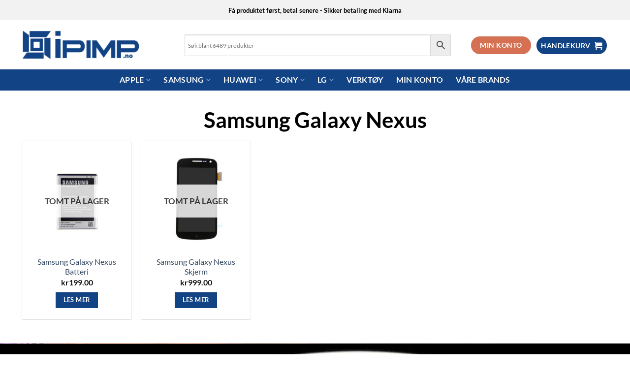

--- FILE ---
content_type: text/html; charset=UTF-8
request_url: https://ipimpnorge.no/produktkategori/samsung-galaxy-nexus/
body_size: 29984
content:
<!DOCTYPE html>
<html lang="nb-NO" class="loading-site no-js bg-fill">
<head>
	<meta charset="UTF-8" />
	<link rel="profile" href="https://gmpg.org/xfn/11" />
	<link rel="pingback" href="https://ipimpnorge.no/xmlrpc.php" />

	<script>(function(html){html.className = html.className.replace(/\bno-js\b/,'js')})(document.documentElement);</script>
<meta name='robots' content='index, follow, max-image-preview:large, max-snippet:-1, max-video-preview:-1' />
	<style>img:is([sizes="auto" i], [sizes^="auto," i]) { contain-intrinsic-size: 3000px 1500px }</style>
	<meta name="viewport" content="width=device-width, initial-scale=1" />
	<!-- This site is optimized with the Yoast SEO plugin v26.6 - https://yoast.com/wordpress/plugins/seo/ -->
	<title>Samsung Galaxy Nexus Arkiver - iPimp Norge</title>
	<link rel="canonical" href="https://ipimpnorge.no/produktkategori/samsung-galaxy-nexus/" />
	<meta property="og:locale" content="nb_NO" />
	<meta property="og:type" content="article" />
	<meta property="og:title" content="Samsung Galaxy Nexus Arkiver - iPimp Norge" />
	<meta property="og:description" content="Samsung Galaxy Nexus" />
	<meta property="og:url" content="https://ipimpnorge.no/produktkategori/samsung-galaxy-nexus/" />
	<meta property="og:site_name" content="iPimp Norge" />
	<meta name="twitter:card" content="summary_large_image" />
	<script type="application/ld+json" class="yoast-schema-graph">{"@context":"https://schema.org","@graph":[{"@type":"CollectionPage","@id":"https://ipimpnorge.no/produktkategori/samsung-galaxy-nexus/","url":"https://ipimpnorge.no/produktkategori/samsung-galaxy-nexus/","name":"Samsung Galaxy Nexus Arkiver - iPimp Norge","isPartOf":{"@id":"https://ipimpnorge.no/#website"},"primaryImageOfPage":{"@id":"https://ipimpnorge.no/produktkategori/samsung-galaxy-nexus/#primaryimage"},"image":{"@id":"https://ipimpnorge.no/produktkategori/samsung-galaxy-nexus/#primaryimage"},"thumbnailUrl":"https://ipimpnorge.no/wp-content/uploads/2020/02/Samsung-Galaxy-Nexus-Batteri.jpg","breadcrumb":{"@id":"https://ipimpnorge.no/produktkategori/samsung-galaxy-nexus/#breadcrumb"},"inLanguage":"nb-NO"},{"@type":"ImageObject","inLanguage":"nb-NO","@id":"https://ipimpnorge.no/produktkategori/samsung-galaxy-nexus/#primaryimage","url":"https://ipimpnorge.no/wp-content/uploads/2020/02/Samsung-Galaxy-Nexus-Batteri.jpg","contentUrl":"https://ipimpnorge.no/wp-content/uploads/2020/02/Samsung-Galaxy-Nexus-Batteri.jpg","width":1000,"height":1000,"caption":"Samsung Galaxy Nexus Batteri"},{"@type":"BreadcrumbList","@id":"https://ipimpnorge.no/produktkategori/samsung-galaxy-nexus/#breadcrumb","itemListElement":[{"@type":"ListItem","position":1,"name":"Hjem","item":"https://ipimpnorge.no/"},{"@type":"ListItem","position":2,"name":"Samsung Galaxy Nexus"}]},{"@type":"WebSite","@id":"https://ipimpnorge.no/#website","url":"https://ipimpnorge.no/","name":"iPimp Norge","description":"Norges største reservedelslager innen mobil og nettbrett","potentialAction":[{"@type":"SearchAction","target":{"@type":"EntryPoint","urlTemplate":"https://ipimpnorge.no/?s={search_term_string}"},"query-input":{"@type":"PropertyValueSpecification","valueRequired":true,"valueName":"search_term_string"}}],"inLanguage":"nb-NO"}]}</script>
	<!-- / Yoast SEO plugin. -->


<link rel='dns-prefetch' href='//checkout.vipps.no' />
<link rel='prefetch' href='https://usercontent.one/wp/ipimpnorge.no/wp-content/themes/flatsome/assets/js/flatsome.js?ver=e1ad26bd5672989785e1' />
<link rel='prefetch' href='https://usercontent.one/wp/ipimpnorge.no/wp-content/themes/flatsome/assets/js/chunk.slider.js?ver=3.19.12' />
<link rel='prefetch' href='https://usercontent.one/wp/ipimpnorge.no/wp-content/themes/flatsome/assets/js/chunk.popups.js?ver=3.19.12' />
<link rel='prefetch' href='https://usercontent.one/wp/ipimpnorge.no/wp-content/themes/flatsome/assets/js/chunk.tooltips.js?ver=3.19.12' />
<link rel='prefetch' href='https://usercontent.one/wp/ipimpnorge.no/wp-content/themes/flatsome/assets/js/woocommerce.js?ver=dd6035ce106022a74757' />
<link rel="alternate" type="application/rss+xml" title="iPimp Norge &raquo; strøm" href="https://ipimpnorge.no/feed/" />
<link rel="alternate" type="application/rss+xml" title="iPimp Norge &raquo; kommentarstrøm" href="https://ipimpnorge.no/comments/feed/" />
<link rel="alternate" type="application/rss+xml" title="iPimp Norge &raquo; Samsung Galaxy Nexus Kategori Strøm" href="https://ipimpnorge.no/produktkategori/samsung-galaxy-nexus/feed/" />
<script type="text/javascript">
/* <![CDATA[ */
window._wpemojiSettings = {"baseUrl":"https:\/\/s.w.org\/images\/core\/emoji\/16.0.1\/72x72\/","ext":".png","svgUrl":"https:\/\/s.w.org\/images\/core\/emoji\/16.0.1\/svg\/","svgExt":".svg","source":{"concatemoji":"https:\/\/ipimpnorge.no\/wp-includes\/js\/wp-emoji-release.min.js?ver=6.8.3"}};
/*! This file is auto-generated */
!function(s,n){var o,i,e;function c(e){try{var t={supportTests:e,timestamp:(new Date).valueOf()};sessionStorage.setItem(o,JSON.stringify(t))}catch(e){}}function p(e,t,n){e.clearRect(0,0,e.canvas.width,e.canvas.height),e.fillText(t,0,0);var t=new Uint32Array(e.getImageData(0,0,e.canvas.width,e.canvas.height).data),a=(e.clearRect(0,0,e.canvas.width,e.canvas.height),e.fillText(n,0,0),new Uint32Array(e.getImageData(0,0,e.canvas.width,e.canvas.height).data));return t.every(function(e,t){return e===a[t]})}function u(e,t){e.clearRect(0,0,e.canvas.width,e.canvas.height),e.fillText(t,0,0);for(var n=e.getImageData(16,16,1,1),a=0;a<n.data.length;a++)if(0!==n.data[a])return!1;return!0}function f(e,t,n,a){switch(t){case"flag":return n(e,"\ud83c\udff3\ufe0f\u200d\u26a7\ufe0f","\ud83c\udff3\ufe0f\u200b\u26a7\ufe0f")?!1:!n(e,"\ud83c\udde8\ud83c\uddf6","\ud83c\udde8\u200b\ud83c\uddf6")&&!n(e,"\ud83c\udff4\udb40\udc67\udb40\udc62\udb40\udc65\udb40\udc6e\udb40\udc67\udb40\udc7f","\ud83c\udff4\u200b\udb40\udc67\u200b\udb40\udc62\u200b\udb40\udc65\u200b\udb40\udc6e\u200b\udb40\udc67\u200b\udb40\udc7f");case"emoji":return!a(e,"\ud83e\udedf")}return!1}function g(e,t,n,a){var r="undefined"!=typeof WorkerGlobalScope&&self instanceof WorkerGlobalScope?new OffscreenCanvas(300,150):s.createElement("canvas"),o=r.getContext("2d",{willReadFrequently:!0}),i=(o.textBaseline="top",o.font="600 32px Arial",{});return e.forEach(function(e){i[e]=t(o,e,n,a)}),i}function t(e){var t=s.createElement("script");t.src=e,t.defer=!0,s.head.appendChild(t)}"undefined"!=typeof Promise&&(o="wpEmojiSettingsSupports",i=["flag","emoji"],n.supports={everything:!0,everythingExceptFlag:!0},e=new Promise(function(e){s.addEventListener("DOMContentLoaded",e,{once:!0})}),new Promise(function(t){var n=function(){try{var e=JSON.parse(sessionStorage.getItem(o));if("object"==typeof e&&"number"==typeof e.timestamp&&(new Date).valueOf()<e.timestamp+604800&&"object"==typeof e.supportTests)return e.supportTests}catch(e){}return null}();if(!n){if("undefined"!=typeof Worker&&"undefined"!=typeof OffscreenCanvas&&"undefined"!=typeof URL&&URL.createObjectURL&&"undefined"!=typeof Blob)try{var e="postMessage("+g.toString()+"("+[JSON.stringify(i),f.toString(),p.toString(),u.toString()].join(",")+"));",a=new Blob([e],{type:"text/javascript"}),r=new Worker(URL.createObjectURL(a),{name:"wpTestEmojiSupports"});return void(r.onmessage=function(e){c(n=e.data),r.terminate(),t(n)})}catch(e){}c(n=g(i,f,p,u))}t(n)}).then(function(e){for(var t in e)n.supports[t]=e[t],n.supports.everything=n.supports.everything&&n.supports[t],"flag"!==t&&(n.supports.everythingExceptFlag=n.supports.everythingExceptFlag&&n.supports[t]);n.supports.everythingExceptFlag=n.supports.everythingExceptFlag&&!n.supports.flag,n.DOMReady=!1,n.readyCallback=function(){n.DOMReady=!0}}).then(function(){return e}).then(function(){var e;n.supports.everything||(n.readyCallback(),(e=n.source||{}).concatemoji?t(e.concatemoji):e.wpemoji&&e.twemoji&&(t(e.twemoji),t(e.wpemoji)))}))}((window,document),window._wpemojiSettings);
/* ]]> */
</script>
<link rel='stylesheet' id='font-awesome-css' href='https://usercontent.one/wp/ipimpnorge.no/wp-content/plugins/woocommerce-ajax-filters/berocket/assets/css/font-awesome.min.css?ver=6.8.3' type='text/css' media='all' />
<link rel='stylesheet' id='berocket_aapf_widget-style-css' href='https://usercontent.one/wp/ipimpnorge.no/wp-content/plugins/woocommerce-ajax-filters/assets/frontend/css/fullmain.min.css?ver=3.1.9.4' type='text/css' media='all' />
<style id='wp-emoji-styles-inline-css' type='text/css'>

	img.wp-smiley, img.emoji {
		display: inline !important;
		border: none !important;
		box-shadow: none !important;
		height: 1em !important;
		width: 1em !important;
		margin: 0 0.07em !important;
		vertical-align: -0.1em !important;
		background: none !important;
		padding: 0 !important;
	}
</style>
<style id='wp-block-library-inline-css' type='text/css'>
:root{--wp-admin-theme-color:#007cba;--wp-admin-theme-color--rgb:0,124,186;--wp-admin-theme-color-darker-10:#006ba1;--wp-admin-theme-color-darker-10--rgb:0,107,161;--wp-admin-theme-color-darker-20:#005a87;--wp-admin-theme-color-darker-20--rgb:0,90,135;--wp-admin-border-width-focus:2px;--wp-block-synced-color:#7a00df;--wp-block-synced-color--rgb:122,0,223;--wp-bound-block-color:var(--wp-block-synced-color)}@media (min-resolution:192dpi){:root{--wp-admin-border-width-focus:1.5px}}.wp-element-button{cursor:pointer}:root{--wp--preset--font-size--normal:16px;--wp--preset--font-size--huge:42px}:root .has-very-light-gray-background-color{background-color:#eee}:root .has-very-dark-gray-background-color{background-color:#313131}:root .has-very-light-gray-color{color:#eee}:root .has-very-dark-gray-color{color:#313131}:root .has-vivid-green-cyan-to-vivid-cyan-blue-gradient-background{background:linear-gradient(135deg,#00d084,#0693e3)}:root .has-purple-crush-gradient-background{background:linear-gradient(135deg,#34e2e4,#4721fb 50%,#ab1dfe)}:root .has-hazy-dawn-gradient-background{background:linear-gradient(135deg,#faaca8,#dad0ec)}:root .has-subdued-olive-gradient-background{background:linear-gradient(135deg,#fafae1,#67a671)}:root .has-atomic-cream-gradient-background{background:linear-gradient(135deg,#fdd79a,#004a59)}:root .has-nightshade-gradient-background{background:linear-gradient(135deg,#330968,#31cdcf)}:root .has-midnight-gradient-background{background:linear-gradient(135deg,#020381,#2874fc)}.has-regular-font-size{font-size:1em}.has-larger-font-size{font-size:2.625em}.has-normal-font-size{font-size:var(--wp--preset--font-size--normal)}.has-huge-font-size{font-size:var(--wp--preset--font-size--huge)}.has-text-align-center{text-align:center}.has-text-align-left{text-align:left}.has-text-align-right{text-align:right}#end-resizable-editor-section{display:none}.aligncenter{clear:both}.items-justified-left{justify-content:flex-start}.items-justified-center{justify-content:center}.items-justified-right{justify-content:flex-end}.items-justified-space-between{justify-content:space-between}.screen-reader-text{border:0;clip-path:inset(50%);height:1px;margin:-1px;overflow:hidden;padding:0;position:absolute;width:1px;word-wrap:normal!important}.screen-reader-text:focus{background-color:#ddd;clip-path:none;color:#444;display:block;font-size:1em;height:auto;left:5px;line-height:normal;padding:15px 23px 14px;text-decoration:none;top:5px;width:auto;z-index:100000}html :where(.has-border-color){border-style:solid}html :where([style*=border-top-color]){border-top-style:solid}html :where([style*=border-right-color]){border-right-style:solid}html :where([style*=border-bottom-color]){border-bottom-style:solid}html :where([style*=border-left-color]){border-left-style:solid}html :where([style*=border-width]){border-style:solid}html :where([style*=border-top-width]){border-top-style:solid}html :where([style*=border-right-width]){border-right-style:solid}html :where([style*=border-bottom-width]){border-bottom-style:solid}html :where([style*=border-left-width]){border-left-style:solid}html :where(img[class*=wp-image-]){height:auto;max-width:100%}:where(figure){margin:0 0 1em}html :where(.is-position-sticky){--wp-admin--admin-bar--position-offset:var(--wp-admin--admin-bar--height,0px)}@media screen and (max-width:600px){html :where(.is-position-sticky){--wp-admin--admin-bar--position-offset:0px}}
</style>
<style id='woocommerce-inline-inline-css' type='text/css'>
.woocommerce form .form-row .required { visibility: visible; }
</style>
<link rel='stylesheet' id='aws-style-css' href='https://usercontent.one/wp/ipimpnorge.no/wp-content/plugins/advanced-woo-search/assets/css/common.min.css?ver=3.51' type='text/css' media='all' />
<link rel='stylesheet' id='bambora_online_checkout_front_style-css' href='https://usercontent.one/wp/ipimpnorge.no/wp-content/plugins/bambora-online-checkout/assets/style/bambora-online-checkout-front.css?ver=8.0.1' type='text/css' media='all' />
<link rel='stylesheet' id='brands-styles-css' href='https://usercontent.one/wp/ipimpnorge.no/wp-content/plugins/woocommerce/assets/css/brands.css?ver=9.9.6' type='text/css' media='all' />
<link rel='stylesheet' id='vipps-gw-css' href='https://usercontent.one/wp/ipimpnorge.no/wp-content/plugins/woo-vipps/payment/css/vipps.css?ver=1750757967' type='text/css' media='all' />
<link rel='stylesheet' id='flatsome-main-css' href='https://usercontent.one/wp/ipimpnorge.no/wp-content/themes/flatsome/assets/css/flatsome.css?ver=3.19.12' type='text/css' media='all' />
<style id='flatsome-main-inline-css' type='text/css'>
@font-face {
				font-family: "fl-icons";
				font-display: block;
				src: url(https://usercontent.one/wp/ipimpnorge.no/wp-content/themes/flatsome/assets/css/icons/fl-icons.eot?v=3.19.12);
				src:
					url(https://usercontent.one/wp/ipimpnorge.no/wp-content/themes/flatsome/assets/css/icons/fl-icons.eot#iefix?v=3.19.12) format("embedded-opentype"),
					url(https://usercontent.one/wp/ipimpnorge.no/wp-content/themes/flatsome/assets/css/icons/fl-icons.woff2?v=3.19.12) format("woff2"),
					url(https://usercontent.one/wp/ipimpnorge.no/wp-content/themes/flatsome/assets/css/icons/fl-icons.ttf?v=3.19.12) format("truetype"),
					url(https://usercontent.one/wp/ipimpnorge.no/wp-content/themes/flatsome/assets/css/icons/fl-icons.woff?v=3.19.12) format("woff"),
					url(https://usercontent.one/wp/ipimpnorge.no/wp-content/themes/flatsome/assets/css/icons/fl-icons.svg?v=3.19.12#fl-icons) format("svg");
			}
</style>
<link rel='stylesheet' id='flatsome-shop-css' href='https://usercontent.one/wp/ipimpnorge.no/wp-content/themes/flatsome/assets/css/flatsome-shop.css?ver=3.19.12' type='text/css' media='all' />
<link rel='stylesheet' id='flatsome-style-css' href='https://usercontent.one/wp/ipimpnorge.no/wp-content/themes/flatsome/style.css?ver=3.19.12' type='text/css' media='all' />
<script type="text/javascript" src="https://ipimpnorge.no/wp-includes/js/jquery/jquery.min.js?ver=3.7.1" id="jquery-core-js"></script>
<script type="text/javascript" src="https://ipimpnorge.no/wp-includes/js/jquery/jquery-migrate.min.js?ver=3.4.1" id="jquery-migrate-js"></script>
<script type="text/javascript" src="https://usercontent.one/wp/ipimpnorge.no/wp-content/plugins/woocommerce/assets/js/jquery-blockui/jquery.blockUI.min.js?ver=2.7.0-wc.9.9.6" id="jquery-blockui-js" data-wp-strategy="defer"></script>
<script type="text/javascript" id="wc-add-to-cart-js-extra">
/* <![CDATA[ */
var wc_add_to_cart_params = {"ajax_url":"\/wp-admin\/admin-ajax.php","wc_ajax_url":"\/?wc-ajax=%%endpoint%%","i18n_view_cart":"Vis handlekurv","cart_url":"https:\/\/ipimpnorge.no\/handlekurv\/","is_cart":"","cart_redirect_after_add":"no"};
/* ]]> */
</script>
<script type="text/javascript" src="https://usercontent.one/wp/ipimpnorge.no/wp-content/plugins/woocommerce/assets/js/frontend/add-to-cart.min.js?ver=9.9.6" id="wc-add-to-cart-js" defer="defer" data-wp-strategy="defer"></script>
<script type="text/javascript" src="https://usercontent.one/wp/ipimpnorge.no/wp-content/plugins/woocommerce/assets/js/js-cookie/js.cookie.min.js?ver=2.1.4-wc.9.9.6" id="js-cookie-js" data-wp-strategy="defer"></script>
<script type="text/javascript" src="https://checkout.vipps.no/on-site-messaging/v1/vipps-osm.js?ver=4.1.6" id="vipps-onsite-messageing-js"></script>
<link rel="https://api.w.org/" href="https://ipimpnorge.no/wp-json/" /><link rel="alternate" title="JSON" type="application/json" href="https://ipimpnorge.no/wp-json/wp/v2/product_cat/400" /><link rel="EditURI" type="application/rsd+xml" title="RSD" href="https://ipimpnorge.no/xmlrpc.php?rsd" />
<meta name="generator" content="WordPress 6.8.3" />
<meta name="generator" content="WooCommerce 9.9.6" />
<style>[class*=" icon-oc-"],[class^=icon-oc-]{speak:none;font-style:normal;font-weight:400;font-variant:normal;text-transform:none;line-height:1;-webkit-font-smoothing:antialiased;-moz-osx-font-smoothing:grayscale}.icon-oc-one-com-white-32px-fill:before{content:"901"}.icon-oc-one-com:before{content:"900"}#one-com-icon,.toplevel_page_onecom-wp .wp-menu-image{speak:none;display:flex;align-items:center;justify-content:center;text-transform:none;line-height:1;-webkit-font-smoothing:antialiased;-moz-osx-font-smoothing:grayscale}.onecom-wp-admin-bar-item>a,.toplevel_page_onecom-wp>.wp-menu-name{font-size:16px;font-weight:400;line-height:1}.toplevel_page_onecom-wp>.wp-menu-name img{width:69px;height:9px;}.wp-submenu-wrap.wp-submenu>.wp-submenu-head>img{width:88px;height:auto}.onecom-wp-admin-bar-item>a img{height:7px!important}.onecom-wp-admin-bar-item>a img,.toplevel_page_onecom-wp>.wp-menu-name img{opacity:.8}.onecom-wp-admin-bar-item.hover>a img,.toplevel_page_onecom-wp.wp-has-current-submenu>.wp-menu-name img,li.opensub>a.toplevel_page_onecom-wp>.wp-menu-name img{opacity:1}#one-com-icon:before,.onecom-wp-admin-bar-item>a:before,.toplevel_page_onecom-wp>.wp-menu-image:before{content:'';position:static!important;background-color:rgba(240,245,250,.4);border-radius:102px;width:18px;height:18px;padding:0!important}.onecom-wp-admin-bar-item>a:before{width:14px;height:14px}.onecom-wp-admin-bar-item.hover>a:before,.toplevel_page_onecom-wp.opensub>a>.wp-menu-image:before,.toplevel_page_onecom-wp.wp-has-current-submenu>.wp-menu-image:before{background-color:#76b82a}.onecom-wp-admin-bar-item>a{display:inline-flex!important;align-items:center;justify-content:center}#one-com-logo-wrapper{font-size:4em}#one-com-icon{vertical-align:middle}.imagify-welcome{display:none !important;}</style><style></style>	<noscript><style>.woocommerce-product-gallery{ opacity: 1 !important; }</style></noscript>
	<link rel="icon" href="https://usercontent.one/wp/ipimpnorge.no/wp-content/uploads/2019/10/cropped-iPimp-icon-32x32.png" sizes="32x32" />
<link rel="icon" href="https://usercontent.one/wp/ipimpnorge.no/wp-content/uploads/2019/10/cropped-iPimp-icon-192x192.png" sizes="192x192" />
<link rel="apple-touch-icon" href="https://usercontent.one/wp/ipimpnorge.no/wp-content/uploads/2019/10/cropped-iPimp-icon-180x180.png" />
<meta name="msapplication-TileImage" content="https://usercontent.one/wp/ipimpnorge.no/wp-content/uploads/2019/10/cropped-iPimp-icon-270x270.png" />
<style id="custom-css" type="text/css">:root {--primary-color: #124384;--fs-color-primary: #124384;--fs-color-secondary: #d57152;--fs-color-success: #7a9c59;--fs-color-alert: #b20000;--fs-experimental-link-color: #334862;--fs-experimental-link-color-hover: #111;}.tooltipster-base {--tooltip-color: #fff;--tooltip-bg-color: #000;}.off-canvas-right .mfp-content, .off-canvas-left .mfp-content {--drawer-width: 300px;}.off-canvas .mfp-content.off-canvas-cart {--drawer-width: 360px;}html{background-color:#ffffff!important;}.container-width, .full-width .ubermenu-nav, .container, .row{max-width: 1220px}.row.row-collapse{max-width: 1190px}.row.row-small{max-width: 1212.5px}.row.row-large{max-width: 1250px}.sticky-add-to-cart--active, #wrapper,#main,#main.dark{background-color: #ffffff}.header-main{height: 100px}#logo img{max-height: 100px}#logo{width:300px;}#logo img{padding:13px 0;}.header-bottom{min-height: 10px}.header-top{min-height: 41px}.transparent .header-main{height: 30px}.transparent #logo img{max-height: 30px}.has-transparent + .page-title:first-of-type,.has-transparent + #main > .page-title,.has-transparent + #main > div > .page-title,.has-transparent + #main .page-header-wrapper:first-of-type .page-title{padding-top: 110px;}.header.show-on-scroll,.stuck .header-main{height:70px!important}.stuck #logo img{max-height: 70px!important}.search-form{ width: 81%;}.header-bg-color {background-color: rgba(255,255,255,0.9)}.header-bottom {background-color: #124384}.header-main .nav > li > a{line-height: 64px }.header-wrapper:not(.stuck) .header-main .header-nav{margin-top: 2px }.stuck .header-main .nav > li > a{line-height: 50px }.header-bottom-nav > li > a{line-height: 23px }@media (max-width: 549px) {.header-main{height: 66px}#logo img{max-height: 66px}}.nav-dropdown{font-size:80%}.header-top{background-color:#f2f2f2!important;}body{color: #5e5e5e}h1,h2,h3,h4,h5,h6,.heading-font{color: #000000;}body{font-size: 109%;}@media screen and (max-width: 549px){body{font-size: 100%;}}body{font-family: Lato, sans-serif;}body {font-weight: 400;font-style: normal;}.nav > li > a {font-family: Lato, sans-serif;}.mobile-sidebar-levels-2 .nav > li > ul > li > a {font-family: Lato, sans-serif;}.nav > li > a,.mobile-sidebar-levels-2 .nav > li > ul > li > a {font-weight: 700;font-style: normal;}h1,h2,h3,h4,h5,h6,.heading-font, .off-canvas-center .nav-sidebar.nav-vertical > li > a{font-family: Lato, sans-serif;}h1,h2,h3,h4,h5,h6,.heading-font,.banner h1,.banner h2 {font-weight: 700;font-style: normal;}.alt-font{font-family: "Dancing Script", sans-serif;}.alt-font {font-weight: 400!important;font-style: normal!important;}.header:not(.transparent) .header-bottom-nav.nav > li > a{color: #ffffff;}.header:not(.transparent) .header-bottom-nav.nav > li > a:hover,.header:not(.transparent) .header-bottom-nav.nav > li.active > a,.header:not(.transparent) .header-bottom-nav.nav > li.current > a,.header:not(.transparent) .header-bottom-nav.nav > li > a.active,.header:not(.transparent) .header-bottom-nav.nav > li > a.current{color: #ffffff;}.header-bottom-nav.nav-line-bottom > li > a:before,.header-bottom-nav.nav-line-grow > li > a:before,.header-bottom-nav.nav-line > li > a:before,.header-bottom-nav.nav-box > li > a:hover,.header-bottom-nav.nav-box > li.active > a,.header-bottom-nav.nav-pills > li > a:hover,.header-bottom-nav.nav-pills > li.active > a{color:#FFF!important;background-color: #ffffff;}.shop-page-title.featured-title .title-overlay{background-color: rgba(255,255,255,0.3);}.has-equal-box-heights .box-image {padding-top: 100%;}@media screen and (min-width: 550px){.products .box-vertical .box-image{min-width: 300px!important;width: 300px!important;}}.footer-1{background-image: url('https://usercontent.one/wp/ipimpnorge.no/wp-content/uploads/2020/10/iPimp-bakground-.jpg');}.footer-1{background-color: #161c2b}.footer-2{background-color: #161c2b}.absolute-footer, html{background-color: #0c1119}.nav-vertical-fly-out > li + li {border-top-width: 1px; border-top-style: solid;}.label-new.menu-item > a:after{content:"New";}.label-hot.menu-item > a:after{content:"Hot";}.label-sale.menu-item > a:after{content:"Sale";}.label-popular.menu-item > a:after{content:"Popular";}</style>		<style type="text/css" id="wp-custom-css">
			}
/* 	-----------VIPPS--------------- */
	.product-main .product-info.summary.col-fit.col.entry-summary.product-summary form.cart img.inline.vipps-logo.negative {
    width: auto !important;
}
li.wc_payment_method.payment_method_vipps {
	display: none;
}
	.woocommerce-info.vipps-info {
    background-color: #fe5b24;
    display: none;
}
a.single-product.button.vipps-buy-now.initialized {
	border-radius: 5px;
}	
a.button.vipps-express-checkout {
display:none;
}
a.single-product.button.vipps-buy-now.initialized {
	border-radius: 5px;
}
.product-main .product-info.summary.col-fit.col.entry-summary.product-summary .woocommerce-variation-add-to-cart.variations_button.woocommerce-variation-add-to-cart-enabled img.inline.vipps-logo.negative.entered.lazyloaded {
    width: auto !important;
}	
@media only screen and (min-width: 768px) {
/*************** ADD Tablet ONLY CSS HERE  ***************/
.single-product .product-container > .product-main > .row > .large-6{
    max-width: 50%;
    -ms-flex-preferred-size: 50%;
    flex-basis: 50%;
}

}
.product-info p.stock {
    margin-bottom: 1em;
    line-height: 1.3;
    font-size: 20px;
    font-weight: bold;
    color: #7a9c59;
}
.page-title-inner {
    display: none;
}

.main-hb{
	width:100px;
}
.txthb{
	float:left;
	margin-top: 10px;
	
}
.img-hb img{
	width: 50px;
  height: 50px;
}
.main-hb .html.custom{
	margin: 20px 0px;
	/*width:25%;*/
}
.onehb,.twohb,.fourhb{
	width:25%;
}
/*.fourhb{
	width:25%
}*/
.threehb{
	width:25%;
	
}
.img-hb{
	float:left;
	margin-right: 6%;
	margin-left: 0%;
}
.html.custom.onehb{
	padding-left: 0px;
		padding-right: 0px;
}
.html.custom.twohb{
	padding-left: 0px;
		padding-right: 0px;
}
.html.custom.threehb {
   	padding-left: 0px;
		padding-right: 0px;
}
.html.custom.fourhb {
		padding-right: 0px;
	  	padding-left: 0px;
}
.txthb p:nth-child(1){
	font-size: 15px !important;
	line-height: 15px;
	color: #333 !important;
}
.txthb p:nth-child(2){
	font-size: 14px !important;
	color: rgba(102,102,102,0.85) !important;
}
.nav.header-nav.header-bottom-nav.nav-center{
	padding-left: 0px;
		width: 1080px
}
.nav-dropdown.nav-dropdown-default>li>a {
	font-size: 15px;
	  color: #446084;
	text-transform: inherit;
}
.nav-dropdown-default>li>a {
    padding-left: 0;
    padding-right: 0;
    margin: 0 10px;
    border-bottom: 1px solid #ececec;
    font-size: 14px;
}
.nav-dropdown>li:last-child:not(.nav-dropdown-col)>a {
    border-bottom: 0 !important;
    font-size: 40px;
}
.nav-dropdown .menu-item-has-children>a, .nav-dropdown .title>a, .nav-dropdown .nav-dropdown-col>a {
    font-size: 15px;
	  color: #446084;
	text-transform: inherit;
}
.nav>li>a, .nav-dropdown>li>a{
    color: #000000;
    transition: all .2s;
}
ul.berocket_aapf_widget {
  text-align: center;
}
.aws-container .aws-show-clear .aws-search-field {
	width: 500px;
		}
.off-canvas:not(.off-canvas-center) .nav-vertical li>a {
    text-align: center
}
@media only screen and (max-width: 500px) {
	.aws-container .aws-show-clear .aws-search-field {
	width: 300px;       
}
@media only screen and (max-width: 500px) {
.header-bottom {
    background-color: #ffffff;
	padding-bottom: 20px;
}
.nav-small.nav>li.html {
    font-size: 15px;
    font-weight: bold;
    color: #232322;
}
#comments .wcpr-filter-container { 
    display: none;
		</style>
		<style id="kirki-inline-styles">/* latin-ext */
@font-face {
  font-family: 'Lato';
  font-style: normal;
  font-weight: 400;
  font-display: swap;
  src: url(https://usercontent.one/wp/ipimpnorge.no/wp-content/fonts/lato/S6uyw4BMUTPHjxAwXjeu.woff2) format('woff2');
  unicode-range: U+0100-02BA, U+02BD-02C5, U+02C7-02CC, U+02CE-02D7, U+02DD-02FF, U+0304, U+0308, U+0329, U+1D00-1DBF, U+1E00-1E9F, U+1EF2-1EFF, U+2020, U+20A0-20AB, U+20AD-20C0, U+2113, U+2C60-2C7F, U+A720-A7FF;
}
/* latin */
@font-face {
  font-family: 'Lato';
  font-style: normal;
  font-weight: 400;
  font-display: swap;
  src: url(https://usercontent.one/wp/ipimpnorge.no/wp-content/fonts/lato/S6uyw4BMUTPHjx4wXg.woff2) format('woff2');
  unicode-range: U+0000-00FF, U+0131, U+0152-0153, U+02BB-02BC, U+02C6, U+02DA, U+02DC, U+0304, U+0308, U+0329, U+2000-206F, U+20AC, U+2122, U+2191, U+2193, U+2212, U+2215, U+FEFF, U+FFFD;
}
/* latin-ext */
@font-face {
  font-family: 'Lato';
  font-style: normal;
  font-weight: 700;
  font-display: swap;
  src: url(https://usercontent.one/wp/ipimpnorge.no/wp-content/fonts/lato/S6u9w4BMUTPHh6UVSwaPGR_p.woff2) format('woff2');
  unicode-range: U+0100-02BA, U+02BD-02C5, U+02C7-02CC, U+02CE-02D7, U+02DD-02FF, U+0304, U+0308, U+0329, U+1D00-1DBF, U+1E00-1E9F, U+1EF2-1EFF, U+2020, U+20A0-20AB, U+20AD-20C0, U+2113, U+2C60-2C7F, U+A720-A7FF;
}
/* latin */
@font-face {
  font-family: 'Lato';
  font-style: normal;
  font-weight: 700;
  font-display: swap;
  src: url(https://usercontent.one/wp/ipimpnorge.no/wp-content/fonts/lato/S6u9w4BMUTPHh6UVSwiPGQ.woff2) format('woff2');
  unicode-range: U+0000-00FF, U+0131, U+0152-0153, U+02BB-02BC, U+02C6, U+02DA, U+02DC, U+0304, U+0308, U+0329, U+2000-206F, U+20AC, U+2122, U+2191, U+2193, U+2212, U+2215, U+FEFF, U+FFFD;
}/* vietnamese */
@font-face {
  font-family: 'Dancing Script';
  font-style: normal;
  font-weight: 400;
  font-display: swap;
  src: url(https://usercontent.one/wp/ipimpnorge.no/wp-content/fonts/dancing-script/If2cXTr6YS-zF4S-kcSWSVi_sxjsohD9F50Ruu7BMSo3Rep8ltA.woff2) format('woff2');
  unicode-range: U+0102-0103, U+0110-0111, U+0128-0129, U+0168-0169, U+01A0-01A1, U+01AF-01B0, U+0300-0301, U+0303-0304, U+0308-0309, U+0323, U+0329, U+1EA0-1EF9, U+20AB;
}
/* latin-ext */
@font-face {
  font-family: 'Dancing Script';
  font-style: normal;
  font-weight: 400;
  font-display: swap;
  src: url(https://usercontent.one/wp/ipimpnorge.no/wp-content/fonts/dancing-script/If2cXTr6YS-zF4S-kcSWSVi_sxjsohD9F50Ruu7BMSo3ROp8ltA.woff2) format('woff2');
  unicode-range: U+0100-02BA, U+02BD-02C5, U+02C7-02CC, U+02CE-02D7, U+02DD-02FF, U+0304, U+0308, U+0329, U+1D00-1DBF, U+1E00-1E9F, U+1EF2-1EFF, U+2020, U+20A0-20AB, U+20AD-20C0, U+2113, U+2C60-2C7F, U+A720-A7FF;
}
/* latin */
@font-face {
  font-family: 'Dancing Script';
  font-style: normal;
  font-weight: 400;
  font-display: swap;
  src: url(https://usercontent.one/wp/ipimpnorge.no/wp-content/fonts/dancing-script/If2cXTr6YS-zF4S-kcSWSVi_sxjsohD9F50Ruu7BMSo3Sup8.woff2) format('woff2');
  unicode-range: U+0000-00FF, U+0131, U+0152-0153, U+02BB-02BC, U+02C6, U+02DA, U+02DC, U+0304, U+0308, U+0329, U+2000-206F, U+20AC, U+2122, U+2191, U+2193, U+2212, U+2215, U+FEFF, U+FFFD;
}</style></head>

<body data-rsssl=1 class="archive tax-product_cat term-samsung-galaxy-nexus term-400 wp-theme-flatsome theme-flatsome woocommerce woocommerce-page woocommerce-no-js full-width bg-fill lightbox nav-dropdown-has-shadow nav-dropdown-has-border">


<a class="skip-link screen-reader-text" href="#main">Skip to content</a>

<div id="wrapper">

	
	<header id="header" class="header ">
		<div class="header-wrapper">
			<div id="top-bar" class="header-top hide-for-sticky flex-has-center">
    <div class="flex-row container">
      <div class="flex-col hide-for-medium flex-left">
          <ul class="nav nav-left medium-nav-center nav-small  nav-divided">
                        </ul>
      </div>

      <div class="flex-col hide-for-medium flex-center">
          <ul class="nav nav-center nav-small  nav-divided">
              <li class="html custom html_nav_position_text"><p><span style="color: #000000;"><strong>Få produktet først, betal senere - Sikker betaling med Klarna</strong></span></p></li>          </ul>
      </div>

      <div class="flex-col hide-for-medium flex-right">
         <ul class="nav top-bar-nav nav-right nav-small  nav-divided">
                        </ul>
      </div>

            <div class="flex-col show-for-medium flex-grow">
          <ul class="nav nav-center nav-small mobile-nav  nav-divided">
              <li class="html custom html_nav_position_text"><p><span style="color: #000000;"><strong>Få produktet først, betal senere - Sikker betaling med Klarna</strong></span></p></li>          </ul>
      </div>
      
    </div>
</div>
<div id="masthead" class="header-main hide-for-sticky">
      <div class="header-inner flex-row container logo-left medium-logo-center" role="navigation">

          <!-- Logo -->
          <div id="logo" class="flex-col logo">
            
<!-- Header logo -->
<a href="https://ipimpnorge.no/" title="iPimp Norge - Norges største reservedelslager innen mobil og nettbrett" rel="home">
		<img width="1020" height="318" src="https://usercontent.one/wp/ipimpnorge.no/wp-content/uploads/2020/10/iPimp-logo-1024x319.png" class="header_logo header-logo" alt="iPimp Norge"/><img  width="1020" height="318" src="https://usercontent.one/wp/ipimpnorge.no/wp-content/uploads/2020/10/iPimp-logo-1024x319.png" class="header-logo-dark" alt="iPimp Norge"/></a>
          </div>

          <!-- Mobile Left Elements -->
          <div class="flex-col show-for-medium flex-left">
            <ul class="mobile-nav nav nav-left ">
              <li class="nav-icon has-icon">
  <div class="header-button">		<a href="#" data-open="#main-menu" data-pos="left" data-bg="main-menu-overlay" data-color="" class="icon primary button circle is-small" aria-label="Menu" aria-controls="main-menu" aria-expanded="false">

		  <i class="icon-menu" ></i>
		  		</a>
	 </div> </li>
            </ul>
          </div>

          <!-- Left Elements -->
          <div class="flex-col hide-for-medium flex-left
            flex-grow">
            <ul class="header-nav header-nav-main nav nav-left  nav-spacing-small nav-uppercase" >
              <li class="html custom html_topbar_left"><div class="aws-container" data-url="/?wc-ajax=aws_action" data-siteurl="https://ipimpnorge.no" data-lang="" data-show-loader="true" data-show-more="false" data-show-page="false" data-ajax-search="true" data-show-clear="true" data-mobile-screen="false" data-use-analytics="false" data-min-chars="1" data-buttons-order="2" data-timeout="300" data-is-mobile="false" data-page-id="400" data-tax="product_cat" ><form class="aws-search-form" action="https://ipimpnorge.no/" method="get" role="search" ><div class="aws-wrapper"><label class="aws-search-label" for="695c95ddd667e">Søk blant 6489 produkter</label><input type="search" name="s" id="695c95ddd667e" value="" class="aws-search-field" placeholder="Søk blant 6489 produkter" autocomplete="off" /><input type="hidden" name="post_type" value="product"><input type="hidden" name="type_aws" value="true"><div class="aws-search-clear"><span>×</span></div><div class="aws-loader"></div></div><div class="aws-search-btn aws-form-btn"><span class="aws-search-btn_icon"><svg focusable="false" xmlns="http://www.w3.org/2000/svg" viewBox="0 0 24 24" width="24px"><path d="M15.5 14h-.79l-.28-.27C15.41 12.59 16 11.11 16 9.5 16 5.91 13.09 3 9.5 3S3 5.91 3 9.5 5.91 16 9.5 16c1.61 0 3.09-.59 4.23-1.57l.27.28v.79l5 4.99L20.49 19l-4.99-5zm-6 0C7.01 14 5 11.99 5 9.5S7.01 5 9.5 5 14 7.01 14 9.5 11.99 14 9.5 14z"></path></svg></span></div></form></div></li>            </ul>
          </div>

          <!-- Right Elements -->
          <div class="flex-col hide-for-medium flex-right">
            <ul class="header-nav header-nav-main nav nav-right  nav-spacing-small nav-uppercase">
              <li class="html header-button-1">
	<div class="header-button">
		<a href="https://ipimpnorge.no/min-konto/" class="button secondary"  style="border-radius:99px;">
		<span>Min konto</span>
	</a>
	</div>
</li>
<li class="cart-item has-icon has-dropdown">
<div class="header-button">
<a href="https://ipimpnorge.no/handlekurv/" class="header-cart-link icon primary button circle is-small" title="Handlekurv" >

<span class="header-cart-title">
   Handlekurv     </span>

    <i class="icon-shopping-cart"
    data-icon-label="0">
  </i>
  </a>
</div>
 <ul class="nav-dropdown nav-dropdown-simple">
    <li class="html widget_shopping_cart">
      <div class="widget_shopping_cart_content">
        

	<div class="ux-mini-cart-empty flex flex-row-col text-center pt pb">
				<div class="ux-mini-cart-empty-icon">
			<svg xmlns="http://www.w3.org/2000/svg" viewBox="0 0 17 19" style="opacity:.1;height:80px;">
				<path d="M8.5 0C6.7 0 5.3 1.2 5.3 2.7v2H2.1c-.3 0-.6.3-.7.7L0 18.2c0 .4.2.8.6.8h15.7c.4 0 .7-.3.7-.7v-.1L15.6 5.4c0-.3-.3-.6-.7-.6h-3.2v-2c0-1.6-1.4-2.8-3.2-2.8zM6.7 2.7c0-.8.8-1.4 1.8-1.4s1.8.6 1.8 1.4v2H6.7v-2zm7.5 3.4 1.3 11.5h-14L2.8 6.1h2.5v1.4c0 .4.3.7.7.7.4 0 .7-.3.7-.7V6.1h3.5v1.4c0 .4.3.7.7.7s.7-.3.7-.7V6.1h2.6z" fill-rule="evenodd" clip-rule="evenodd" fill="currentColor"></path>
			</svg>
		</div>
				<p class="woocommerce-mini-cart__empty-message empty">Du har ingen produkter i handlekurven.</p>
					<p class="return-to-shop">
				<a class="button primary wc-backward" href="https://ipimpnorge.no/butikk/">
					Tilbake til butikken				</a>
			</p>
				</div>


      </div>
    </li>
     </ul>

</li>
            </ul>
          </div>

          <!-- Mobile Right Elements -->
          <div class="flex-col show-for-medium flex-right">
            <ul class="mobile-nav nav nav-right ">
              <li class="cart-item has-icon">

<div class="header-button">
		<a href="https://ipimpnorge.no/handlekurv/" class="header-cart-link icon primary button circle is-small off-canvas-toggle nav-top-link" title="Handlekurv" data-open="#cart-popup" data-class="off-canvas-cart" data-pos="right" >

    <i class="icon-shopping-cart"
    data-icon-label="0">
  </i>
  </a>
</div>

  <!-- Cart Sidebar Popup -->
  <div id="cart-popup" class="mfp-hide">
  <div class="cart-popup-inner inner-padding cart-popup-inner--sticky">
      <div class="cart-popup-title text-center">
          <span class="heading-font uppercase">Handlekurv</span>
          <div class="is-divider"></div>
      </div>
	  <div class="widget_shopping_cart">
		  <div class="widget_shopping_cart_content">
			  

	<div class="ux-mini-cart-empty flex flex-row-col text-center pt pb">
				<div class="ux-mini-cart-empty-icon">
			<svg xmlns="http://www.w3.org/2000/svg" viewBox="0 0 17 19" style="opacity:.1;height:80px;">
				<path d="M8.5 0C6.7 0 5.3 1.2 5.3 2.7v2H2.1c-.3 0-.6.3-.7.7L0 18.2c0 .4.2.8.6.8h15.7c.4 0 .7-.3.7-.7v-.1L15.6 5.4c0-.3-.3-.6-.7-.6h-3.2v-2c0-1.6-1.4-2.8-3.2-2.8zM6.7 2.7c0-.8.8-1.4 1.8-1.4s1.8.6 1.8 1.4v2H6.7v-2zm7.5 3.4 1.3 11.5h-14L2.8 6.1h2.5v1.4c0 .4.3.7.7.7.4 0 .7-.3.7-.7V6.1h3.5v1.4c0 .4.3.7.7.7s.7-.3.7-.7V6.1h2.6z" fill-rule="evenodd" clip-rule="evenodd" fill="currentColor"></path>
			</svg>
		</div>
				<p class="woocommerce-mini-cart__empty-message empty">Du har ingen produkter i handlekurven.</p>
					<p class="return-to-shop">
				<a class="button primary wc-backward" href="https://ipimpnorge.no/butikk/">
					Tilbake til butikken				</a>
			</p>
				</div>


		  </div>
	  </div>
               </div>
  </div>

</li>
            </ul>
          </div>

      </div>

            <div class="container"><div class="top-divider full-width"></div></div>
      </div>
<div id="wide-nav" class="header-bottom wide-nav hide-for-sticky nav-dark flex-has-center">
    <div class="flex-row container">

            
                        <div class="flex-col hide-for-medium flex-center">
                <ul class="nav header-nav header-bottom-nav nav-center  nav-size-medium nav-spacing-xlarge nav-uppercase">
                    <li id="menu-item-4229" class="menu-item menu-item-type-custom menu-item-object-custom menu-item-has-children menu-item-4229 menu-item-design-default has-dropdown"><a href="https://ipimpnorge.no/apple-kategori/" class="nav-top-link" aria-expanded="false" aria-haspopup="menu">Apple<i class="icon-angle-down" ></i></a>
<ul class="sub-menu nav-dropdown nav-dropdown-simple">
	<li id="menu-item-1362" class="menu-item menu-item-type-custom menu-item-object-custom menu-item-has-children menu-item-1362 nav-dropdown-col"><a href="https://ipimpnorge.no/iphone-deler/">iPhone</a>
	<ul class="sub-menu nav-column nav-dropdown-simple">
		<li id="menu-item-10141" class="menu-item menu-item-type-taxonomy menu-item-object-product_cat menu-item-10141"><a href="https://ipimpnorge.no/produktkategori/apple/iphone-deler/iphone-xr-deler/">iPhone XR</a></li>
		<li id="menu-item-2524" class="menu-item menu-item-type-taxonomy menu-item-object-product_cat menu-item-2524"><a href="https://ipimpnorge.no/produktkategori/apple/iphone-deler/iphone-x-deler/">iPhone X</a></li>
		<li id="menu-item-2522" class="menu-item menu-item-type-taxonomy menu-item-object-product_cat menu-item-2522"><a href="https://ipimpnorge.no/produktkategori/apple/iphone-deler/iphone-8-plus-deler/">iPhone 8 Plus</a></li>
		<li id="menu-item-2521" class="menu-item menu-item-type-taxonomy menu-item-object-product_cat menu-item-2521"><a href="https://ipimpnorge.no/produktkategori/apple/iphone-deler/iphone-8-deler/">iPhone 8</a></li>
		<li id="menu-item-2520" class="menu-item menu-item-type-taxonomy menu-item-object-product_cat menu-item-2520"><a href="https://ipimpnorge.no/produktkategori/apple/iphone-deler/iphone-7-plus-deler/">iPhone 7 Plus</a></li>
		<li id="menu-item-2519" class="menu-item menu-item-type-taxonomy menu-item-object-product_cat menu-item-2519"><a href="https://ipimpnorge.no/produktkategori/apple/iphone-deler/iphone-7-deler/">iPhone 7</a></li>
		<li id="menu-item-2518" class="menu-item menu-item-type-taxonomy menu-item-object-product_cat menu-item-2518"><a href="https://ipimpnorge.no/produktkategori/apple/iphone-deler/iphone-6s-plus-deler/">iPhone 6s Plus</a></li>
		<li id="menu-item-2517" class="menu-item menu-item-type-taxonomy menu-item-object-product_cat menu-item-2517"><a href="https://ipimpnorge.no/produktkategori/apple/iphone-deler/iphone-6s-deler/">iPhone 6s</a></li>
		<li id="menu-item-2516" class="menu-item menu-item-type-taxonomy menu-item-object-product_cat menu-item-2516"><a href="https://ipimpnorge.no/produktkategori/apple/iphone-deler/iphone-6-plus-deler/">iPhone 6 Plus</a></li>
		<li id="menu-item-2515" class="menu-item menu-item-type-taxonomy menu-item-object-product_cat menu-item-2515"><a href="https://ipimpnorge.no/produktkategori/apple/iphone-deler/iphone-6-deler/">iPhone 6</a></li>
		<li id="menu-item-4483" class="menu-item menu-item-type-post_type menu-item-object-page menu-item-4483"><a href="https://ipimpnorge.no/iphone-deler/">Vis alle</a></li>
	</ul>
</li>
	<li id="menu-item-1363" class="menu-item menu-item-type-custom menu-item-object-custom menu-item-has-children menu-item-1363 nav-dropdown-col"><a href="https://ipimpnorge.no/ipad-deler/">iPad</a>
	<ul class="sub-menu nav-column nav-dropdown-simple">
		<li id="menu-item-10142" class="menu-item menu-item-type-taxonomy menu-item-object-product_cat menu-item-10142"><a href="https://ipimpnorge.no/produktkategori/apple/ipad-deler/ipad-pro-12-9-2018/">iPad Pro 12.9 (2018)</a></li>
		<li id="menu-item-2482" class="menu-item menu-item-type-taxonomy menu-item-object-product_cat menu-item-2482"><a href="https://ipimpnorge.no/produktkategori/apple/ipad-deler/ipad-pro-12-9-2017/">iPad Pro 12.9″ (2017)</a></li>
		<li id="menu-item-6922" class="menu-item menu-item-type-taxonomy menu-item-object-product_cat menu-item-6922"><a href="https://ipimpnorge.no/produktkategori/ipad-pro-10-5%e2%80%b3-2017/">iPad Pro 10.5″ (2017)</a></li>
		<li id="menu-item-6923" class="menu-item menu-item-type-taxonomy menu-item-object-product_cat menu-item-6923"><a href="https://ipimpnorge.no/produktkategori/ipad-pro-9-7%e2%80%b3-2016/">iPad Pro 9.7″ (2016)</a></li>
		<li id="menu-item-6924" class="menu-item menu-item-type-taxonomy menu-item-object-product_cat menu-item-6924"><a href="https://ipimpnorge.no/produktkategori/apple/ipad-deler/ipad-air-3-deler/">iPad Air 3</a></li>
		<li id="menu-item-6925" class="menu-item menu-item-type-taxonomy menu-item-object-product_cat menu-item-6925"><a href="https://ipimpnorge.no/produktkategori/apple/ipad-deler/ipad-air-2-deler/">iPad Air 2</a></li>
		<li id="menu-item-2480" class="menu-item menu-item-type-taxonomy menu-item-object-product_cat menu-item-2480"><a href="https://ipimpnorge.no/produktkategori/apple/ipad-deler/ipad-air-1/">iPad Air 1</a></li>
		<li id="menu-item-6926" class="menu-item menu-item-type-taxonomy menu-item-object-product_cat menu-item-6926"><a href="https://ipimpnorge.no/produktkategori/ipad-7-102-2019/">iPad 7 10,2&#8243; (2019)</a></li>
		<li id="menu-item-2479" class="menu-item menu-item-type-taxonomy menu-item-object-product_cat menu-item-2479"><a href="https://ipimpnorge.no/produktkategori/apple/ipad-deler/ipad-6/">iPad 6 (2018)</a></li>
		<li id="menu-item-2478" class="menu-item menu-item-type-taxonomy menu-item-object-product_cat menu-item-2478"><a href="https://ipimpnorge.no/produktkategori/apple/ipad-deler/ipad-5-ipad-deler/">iPad 5 (2017)</a></li>
		<li id="menu-item-4313" class="menu-item menu-item-type-custom menu-item-object-custom menu-item-4313"><a href="https://ipimpnorge.no/ipad-deler/">Vis alle</a></li>
	</ul>
</li>
</ul>
</li>
<li id="menu-item-4294" class="menu-item menu-item-type-custom menu-item-object-custom current-menu-ancestor menu-item-has-children menu-item-4294 active menu-item-design-default has-dropdown"><a href="https://ipimpnorge.no/samsung-kategorier/" class="nav-top-link" aria-expanded="false" aria-haspopup="menu">SAMSUNG<i class="icon-angle-down" ></i></a>
<ul class="sub-menu nav-dropdown nav-dropdown-simple">
	<li id="menu-item-4383" class="menu-item menu-item-type-custom menu-item-object-custom menu-item-has-children menu-item-4383 nav-dropdown-col"><a href="https://ipimpnorge.no/galaxy-s-serie/">Galaxy S-Serie</a>
	<ul class="sub-menu nav-column nav-dropdown-simple">
		<li id="menu-item-6929" class="menu-item menu-item-type-taxonomy menu-item-object-product_cat menu-item-6929"><a href="https://ipimpnorge.no/produktkategori/samsung-galaxy-s10-plus/">Galaxy S10 Plus (SM-G975F)</a></li>
		<li id="menu-item-6930" class="menu-item menu-item-type-taxonomy menu-item-object-product_cat menu-item-6930"><a href="https://ipimpnorge.no/produktkategori/samsung-galaxy-s10e/">Galaxy S10e (SM-G970F)</a></li>
		<li id="menu-item-6927" class="menu-item menu-item-type-taxonomy menu-item-object-product_cat menu-item-6927"><a href="https://ipimpnorge.no/produktkategori/samsung-galaxy-s10/">Galaxy S10 (SM-G973F)</a></li>
		<li id="menu-item-6931" class="menu-item menu-item-type-taxonomy menu-item-object-product_cat menu-item-6931"><a href="https://ipimpnorge.no/produktkategori/samsung-galaxy-s9-plus/">Galaxy S9 Plus (SM-G965F)</a></li>
		<li id="menu-item-6932" class="menu-item menu-item-type-taxonomy menu-item-object-product_cat menu-item-6932"><a href="https://ipimpnorge.no/produktkategori/samsung-galaxy-s9/">Galaxy S9 (SM-G960F)</a></li>
		<li id="menu-item-6934" class="menu-item menu-item-type-taxonomy menu-item-object-product_cat menu-item-6934"><a href="https://ipimpnorge.no/produktkategori/samsung-galaxy-s8-plus/">Galaxy S8 Plus (SM-G955F)</a></li>
		<li id="menu-item-6933" class="menu-item menu-item-type-taxonomy menu-item-object-product_cat menu-item-6933"><a href="https://ipimpnorge.no/produktkategori/samsung-galaxy-s8/">Galaxy S8 (SM-G950F)</a></li>
		<li id="menu-item-6935" class="menu-item menu-item-type-taxonomy menu-item-object-product_cat menu-item-6935"><a href="https://ipimpnorge.no/produktkategori/samsung-galaxy-s7-edge/">Galaxy S7 Edge (SM-G935F)</a></li>
		<li id="menu-item-6936" class="menu-item menu-item-type-taxonomy menu-item-object-product_cat menu-item-6936"><a href="https://ipimpnorge.no/produktkategori/samsung-galaxy-s7/">Galaxy S7 (SM-G930F)</a></li>
		<li id="menu-item-4385" class="menu-item menu-item-type-custom menu-item-object-custom menu-item-4385"><a href="https://ipimpnorge.no/galaxy-s-serie/">Vis alle</a></li>
	</ul>
</li>
	<li id="menu-item-4477" class="menu-item menu-item-type-custom menu-item-object-custom menu-item-has-children menu-item-4477 nav-dropdown-col"><a href="https://ipimpnorge.no/galaxy-j-serie/">Galaxy J-Serie</a>
	<ul class="sub-menu nav-column nav-dropdown-simple">
		<li id="menu-item-6941" class="menu-item menu-item-type-taxonomy menu-item-object-product_cat menu-item-6941"><a href="https://ipimpnorge.no/produktkategori/samsung-galaxy-j7-j730f/">Galaxy J7 (J730F)</a></li>
		<li id="menu-item-6940" class="menu-item menu-item-type-taxonomy menu-item-object-product_cat menu-item-6940"><a href="https://ipimpnorge.no/produktkategori/samsung-galaxy-j7/">Galaxy J7 (J710F)</a></li>
		<li id="menu-item-6944" class="menu-item menu-item-type-taxonomy menu-item-object-product_cat menu-item-6944"><a href="https://ipimpnorge.no/produktkategori/samsung-galaxy-j6-plus/">Galaxy J6 Plus (J610F)</a></li>
		<li id="menu-item-6943" class="menu-item menu-item-type-taxonomy menu-item-object-product_cat menu-item-6943"><a href="https://ipimpnorge.no/produktkategori/samsung-galaxy-j6/">Galaxy J6 (J600F)</a></li>
		<li id="menu-item-6947" class="menu-item menu-item-type-taxonomy menu-item-object-product_cat menu-item-6947"><a href="https://ipimpnorge.no/produktkategori/samsung-galaxy-j5-j530f/">Galaxy J5 (J530F)</a></li>
		<li id="menu-item-6946" class="menu-item menu-item-type-taxonomy menu-item-object-product_cat menu-item-6946"><a href="https://ipimpnorge.no/produktkategori/samsung-galaxy-j5-j510f/">Galaxy J5 (J510F)</a></li>
		<li id="menu-item-6945" class="menu-item menu-item-type-taxonomy menu-item-object-product_cat menu-item-6945"><a href="https://ipimpnorge.no/produktkategori/samsung-galaxy-j5-j500f/">Galaxy J5 (J500F)</a></li>
		<li id="menu-item-6950" class="menu-item menu-item-type-taxonomy menu-item-object-product_cat menu-item-6950"><a href="https://ipimpnorge.no/produktkategori/samsung-galaxy-j4-plus/">Galaxy J4 Plus (J415F)</a></li>
		<li id="menu-item-6951" class="menu-item menu-item-type-taxonomy menu-item-object-product_cat menu-item-6951"><a href="https://ipimpnorge.no/produktkategori/samsung-galaxy-j3-j330f/">Galaxy J3 (J330F)</a></li>
		<li id="menu-item-6952" class="menu-item menu-item-type-taxonomy menu-item-object-product_cat menu-item-6952"><a href="https://ipimpnorge.no/produktkategori/samsung-galaxy-j3-j320f/">Galaxy J3 (J320F)</a></li>
		<li id="menu-item-4478" class="menu-item menu-item-type-custom menu-item-object-custom menu-item-4478"><a href="https://ipimpnorge.no/galaxy-j-serie/">Vis alle</a></li>
	</ul>
</li>
	<li id="menu-item-4416" class="menu-item menu-item-type-custom menu-item-object-custom menu-item-has-children menu-item-4416 nav-dropdown-col"><a href="https://ipimpnorge.no/galaxy-note-serie/">Galaxy Note</a>
	<ul class="sub-menu nav-column nav-dropdown-simple">
		<li id="menu-item-6955" class="menu-item menu-item-type-taxonomy menu-item-object-product_cat menu-item-6955"><a href="https://ipimpnorge.no/produktkategori/samsung-galaxy-note-10-plus/">Galaxy Note 10 Plus (N975)</a></li>
		<li id="menu-item-6954" class="menu-item menu-item-type-taxonomy menu-item-object-product_cat menu-item-6954"><a href="https://ipimpnorge.no/produktkategori/samsung-galaxy-note-10/">Galaxy Note 10 (N970)</a></li>
		<li id="menu-item-6959" class="menu-item menu-item-type-taxonomy menu-item-object-product_cat menu-item-6959"><a href="https://ipimpnorge.no/produktkategori/samsung-galaxy-note-9/">Galaxy Note 9 (N960F)</a></li>
		<li id="menu-item-6960" class="menu-item menu-item-type-taxonomy menu-item-object-product_cat menu-item-6960"><a href="https://ipimpnorge.no/produktkategori/samsung-galaxy-note-8/">Galaxy Note 8 (N940)</a></li>
		<li id="menu-item-6961" class="menu-item menu-item-type-taxonomy menu-item-object-product_cat menu-item-6961"><a href="https://ipimpnorge.no/produktkategori/samsung-galaxy-note-7/">Galaxy Note 7 (N930)</a></li>
		<li id="menu-item-6962" class="menu-item menu-item-type-taxonomy menu-item-object-product_cat menu-item-6962"><a href="https://ipimpnorge.no/produktkategori/samsung-galaxy-note-5/">Galaxy Note 5 (N920)</a></li>
		<li id="menu-item-6963" class="menu-item menu-item-type-taxonomy menu-item-object-product_cat menu-item-6963"><a href="https://ipimpnorge.no/produktkategori/samsung-galaxy-note-4/">Galaxy Note 4 (N910F)</a></li>
		<li id="menu-item-6966" class="menu-item menu-item-type-taxonomy menu-item-object-product_cat menu-item-6966"><a href="https://ipimpnorge.no/produktkategori/samsung-galaxy-note-3-neo/">Galaxy Note 3 Neo</a></li>
		<li id="menu-item-6965" class="menu-item menu-item-type-taxonomy menu-item-object-product_cat menu-item-6965"><a href="https://ipimpnorge.no/produktkategori/samsung-galaxy-note-3/">Galaxy Note 3</a></li>
		<li id="menu-item-6967" class="menu-item menu-item-type-taxonomy menu-item-object-product_cat menu-item-6967"><a href="https://ipimpnorge.no/produktkategori/samsung-galaxy-note-2/">Galaxy Note II</a></li>
		<li id="menu-item-6956" class="menu-item menu-item-type-taxonomy menu-item-object-product_cat menu-item-6956"><a href="https://ipimpnorge.no/produktkategori/samsung-galaxy-note-10-1/">Galaxy Note 10.1</a></li>
	</ul>
</li>
	<li id="menu-item-4442" class="menu-item menu-item-type-custom menu-item-object-custom menu-item-has-children menu-item-4442 nav-dropdown-col"><a href="https://ipimpnorge.no/galaxy-a-serie/">Galaxy A-Serie</a>
	<ul class="sub-menu nav-column nav-dropdown-simple">
		<li id="menu-item-6968" class="menu-item menu-item-type-taxonomy menu-item-object-product_cat menu-item-6968"><a href="https://ipimpnorge.no/produktkategori/galaxy-a80-a805f/">Galaxy A80 (A805F)</a></li>
		<li id="menu-item-6969" class="menu-item menu-item-type-taxonomy menu-item-object-product_cat menu-item-6969"><a href="https://ipimpnorge.no/produktkategori/galaxy-a70-a705f/">Galaxy A70 (A705F)</a></li>
		<li id="menu-item-6970" class="menu-item menu-item-type-taxonomy menu-item-object-product_cat menu-item-6970"><a href="https://ipimpnorge.no/produktkategori/galaxy-a50-a505f/">Galaxy A50 (A505F)</a></li>
		<li id="menu-item-6971" class="menu-item menu-item-type-taxonomy menu-item-object-product_cat menu-item-6971"><a href="https://ipimpnorge.no/produktkategori/galaxy-a40-a405f/">Galaxy A40 (A405F)</a></li>
		<li id="menu-item-6972" class="menu-item menu-item-type-taxonomy menu-item-object-product_cat menu-item-6972"><a href="https://ipimpnorge.no/produktkategori/galaxy-a30s-a307f/">Galaxy A30s (A307F)</a></li>
		<li id="menu-item-6973" class="menu-item menu-item-type-taxonomy menu-item-object-product_cat menu-item-6973"><a href="https://ipimpnorge.no/produktkategori/galaxy-a20e-a202f/">Galaxy A20e (A202F)</a></li>
		<li id="menu-item-6976" class="menu-item menu-item-type-taxonomy menu-item-object-product_cat menu-item-6976"><a href="https://ipimpnorge.no/produktkategori/galaxy-a10-a105f/">Galaxy A10 (A105F)</a></li>
		<li id="menu-item-6977" class="menu-item menu-item-type-taxonomy menu-item-object-product_cat menu-item-6977"><a href="https://ipimpnorge.no/produktkategori/galaxy-a9-a920f/">Galaxy A9 (A920F)</a></li>
		<li id="menu-item-6978" class="menu-item menu-item-type-taxonomy menu-item-object-product_cat menu-item-6978"><a href="https://ipimpnorge.no/produktkategori/samsung-galaxy-a8-2018-a530f/">Galaxy A8 (A530F)</a></li>
		<li id="menu-item-6983" class="menu-item menu-item-type-taxonomy menu-item-object-product_cat menu-item-6983"><a href="https://ipimpnorge.no/produktkategori/galaxy-a7-2018-a750f/">Galaxy 7 (A750F)</a></li>
		<li id="menu-item-4443" class="menu-item menu-item-type-custom menu-item-object-custom menu-item-4443"><a href="https://ipimpnorge.no/galaxy-a-serie/">Vis alle</a></li>
	</ul>
</li>
	<li id="menu-item-4522" class="menu-item menu-item-type-custom menu-item-object-custom current-menu-ancestor current-menu-parent menu-item-has-children menu-item-4522 active nav-dropdown-col"><a href="https://ipimpnorge.no/andre-samsung-modeller/">Andre Samsung modeller</a>
	<ul class="sub-menu nav-column nav-dropdown-simple">
		<li id="menu-item-6984" class="menu-item menu-item-type-taxonomy menu-item-object-product_cat menu-item-6984"><a href="https://ipimpnorge.no/produktkategori/samsung-galaxy-m20/">Galaxy M20 (SM-M205)</a></li>
		<li id="menu-item-6985" class="menu-item menu-item-type-taxonomy menu-item-object-product_cat menu-item-6985"><a href="https://ipimpnorge.no/produktkategori/samsung-galaxy-x-cover-4/">Galaxy X Cover 4 (SM-G390F)</a></li>
		<li id="menu-item-6986" class="menu-item menu-item-type-taxonomy menu-item-object-product_cat menu-item-6986"><a href="https://ipimpnorge.no/produktkategori/samsung-galaxy-mega-9152/">Galaxy Mega (9152)</a></li>
		<li id="menu-item-6987" class="menu-item menu-item-type-taxonomy menu-item-object-product_cat current-menu-item menu-item-6987 active"><a href="https://ipimpnorge.no/produktkategori/samsung-galaxy-nexus/" aria-current="page">Galaxy Nexus</a></li>
		<li id="menu-item-6988" class="menu-item menu-item-type-taxonomy menu-item-object-product_cat menu-item-6988"><a href="https://ipimpnorge.no/produktkategori/samsung-galaxy-alpha/">Galaxy Alpha</a></li>
		<li id="menu-item-6989" class="menu-item menu-item-type-taxonomy menu-item-object-product_cat menu-item-6989"><a href="https://ipimpnorge.no/produktkategori/samsung-galaxy-s-i9000/">Galaxy S/I9000</a></li>
	</ul>
</li>
</ul>
</li>
<li id="menu-item-4637" class="menu-item menu-item-type-custom menu-item-object-custom menu-item-has-children menu-item-4637 menu-item-design-default has-dropdown"><a href="https://ipimpnorge.no/huawei/" class="nav-top-link" aria-expanded="false" aria-haspopup="menu">HUAWEI<i class="icon-angle-down" ></i></a>
<ul class="sub-menu nav-dropdown nav-dropdown-simple">
	<li id="menu-item-4521" class="menu-item menu-item-type-custom menu-item-object-custom menu-item-has-children menu-item-4521 nav-dropdown-col"><a href="https://ipimpnorge.no/huawei-p-serie/">P-Serie</a>
	<ul class="sub-menu nav-column nav-dropdown-simple">
		<li id="menu-item-6990" class="menu-item menu-item-type-taxonomy menu-item-object-product_cat menu-item-6990"><a href="https://ipimpnorge.no/produktkategori/huawei-p30/">Huawei P30 Dual Sim (ELE-L29)</a></li>
		<li id="menu-item-6995" class="menu-item menu-item-type-taxonomy menu-item-object-product_cat menu-item-6995"><a href="https://ipimpnorge.no/produktkategori/huawei-p20-pro/">Huawei P20 Pro Dual Sim (CLT-L29)</a></li>
		<li id="menu-item-6993" class="menu-item menu-item-type-taxonomy menu-item-object-product_cat menu-item-6993"><a href="https://ipimpnorge.no/produktkategori/huawei-p20/">Huawei P20 Dual Sim (EML-L29)</a></li>
		<li id="menu-item-6994" class="menu-item menu-item-type-taxonomy menu-item-object-product_cat menu-item-6994"><a href="https://ipimpnorge.no/produktkategori/huawei-p20-lite/">Huawei P20 Lite Dual Sim (ANE-L21)</a></li>
		<li id="menu-item-6998" class="menu-item menu-item-type-taxonomy menu-item-object-product_cat menu-item-6998"><a href="https://ipimpnorge.no/produktkategori/huawei-p10-plus-vky-l29/">Huawei P10 Plus Dual Sim (VKY-L29)</a></li>
		<li id="menu-item-6997" class="menu-item menu-item-type-taxonomy menu-item-object-product_cat menu-item-6997"><a href="https://ipimpnorge.no/produktkategori/huawei-p10-lite-was-l21/">Huawei P10 Lite Dual Sim (WAS-L21)</a></li>
		<li id="menu-item-6996" class="menu-item menu-item-type-taxonomy menu-item-object-product_cat menu-item-6996"><a href="https://ipimpnorge.no/produktkategori/huawei-p10-vtr-l29/">Huawei P10 Dual Sim (VTR-L29)</a></li>
		<li id="menu-item-7001" class="menu-item menu-item-type-taxonomy menu-item-object-product_cat menu-item-7001"><a href="https://ipimpnorge.no/produktkategori/huawei-p9-plus/">Huawei P9 Plus (VIE-L09)</a></li>
		<li id="menu-item-7000" class="menu-item menu-item-type-taxonomy menu-item-object-product_cat menu-item-7000"><a href="https://ipimpnorge.no/produktkategori/huawei-p9-lite-vns-l31-2/">Huawei P9 Lite (VNS-L31)</a></li>
		<li id="menu-item-6999" class="menu-item menu-item-type-taxonomy menu-item-object-product_cat menu-item-6999"><a href="https://ipimpnorge.no/produktkategori/huawei-p9-eva-l09-2/">Huawei P9 (EVA-L09)</a></li>
		<li id="menu-item-4552" class="menu-item menu-item-type-custom menu-item-object-custom menu-item-4552"><a href="https://ipimpnorge.no/huawei-p-serie/">Vis alle</a></li>
	</ul>
</li>
	<li id="menu-item-4550" class="menu-item menu-item-type-custom menu-item-object-custom menu-item-has-children menu-item-4550 nav-dropdown-col"><a href="https://ipimpnorge.no/huawei-mate/">Mate</a>
	<ul class="sub-menu nav-column nav-dropdown-simple">
		<li id="menu-item-7003" class="menu-item menu-item-type-taxonomy menu-item-object-product_cat menu-item-7003"><a href="https://ipimpnorge.no/produktkategori/huawei-mate-30-lite/">Huawei Mate 30 Lite (2019)</a></li>
		<li id="menu-item-7004" class="menu-item menu-item-type-taxonomy menu-item-object-product_cat menu-item-7004"><a href="https://ipimpnorge.no/produktkategori/huawei-mate-30-pro/">Huawei Mate 30 Pro (2019)</a></li>
		<li id="menu-item-7002" class="menu-item menu-item-type-taxonomy menu-item-object-product_cat menu-item-7002"><a href="https://ipimpnorge.no/produktkategori/huawei-mate-30/">Huawei Mate 30 (2019)</a></li>
		<li id="menu-item-7005" class="menu-item menu-item-type-taxonomy menu-item-object-product_cat menu-item-7005"><a href="https://ipimpnorge.no/produktkategori/huawei-mate-x/">Huawei Mate X (2019)</a></li>
		<li id="menu-item-7009" class="menu-item menu-item-type-taxonomy menu-item-object-product_cat menu-item-7009"><a href="https://ipimpnorge.no/produktkategori/huawei-mate-20-x/">Huawei Mate 20 X (2018)</a></li>
		<li id="menu-item-7007" class="menu-item menu-item-type-taxonomy menu-item-object-product_cat menu-item-7007"><a href="https://ipimpnorge.no/produktkategori/huawei-mate-20-lite/">Huawei Mate 20 Lite (2018)</a></li>
		<li id="menu-item-7008" class="menu-item menu-item-type-taxonomy menu-item-object-product_cat menu-item-7008"><a href="https://ipimpnorge.no/produktkategori/huawei-mate-20-pro/">Huawei Mate 20 Pro (2018)</a></li>
		<li id="menu-item-7006" class="menu-item menu-item-type-taxonomy menu-item-object-product_cat menu-item-7006"><a href="https://ipimpnorge.no/produktkategori/huawei-mate-20/">Huawei Mate 20 (2018)</a></li>
		<li id="menu-item-7010" class="menu-item menu-item-type-taxonomy menu-item-object-product_cat menu-item-7010"><a href="https://ipimpnorge.no/produktkategori/huawei-mate-10-lite/">Huawei Mate 10 Lite (2017)</a></li>
		<li id="menu-item-7011" class="menu-item menu-item-type-taxonomy menu-item-object-product_cat menu-item-7011"><a href="https://ipimpnorge.no/produktkategori/huawei-mate-10-pro/">Huawei Mate 10 Pro (2017)</a></li>
		<li id="menu-item-4551" class="menu-item menu-item-type-custom menu-item-object-custom menu-item-4551"><a href="https://ipimpnorge.no/huawei-mate/">Vis alle</a></li>
	</ul>
</li>
	<li id="menu-item-3211" class="menu-item menu-item-type-custom menu-item-object-custom menu-item-has-children menu-item-3211 nav-dropdown-col"><a href="/honor/">Honor</a>
	<ul class="sub-menu nav-column nav-dropdown-simple">
		<li id="menu-item-9068" class="menu-item menu-item-type-custom menu-item-object-custom menu-item-9068"><a href="https://ipimpnorge.no/produktkategori/honor-view-30/">Huawei Honor View 30 (2019)</a></li>
		<li id="menu-item-9067" class="menu-item menu-item-type-custom menu-item-object-custom menu-item-9067"><a href="https://ipimpnorge.no/produktkategori/huawei-honor-20-pro/">Huawei Honor 20 Pro (2019)</a></li>
		<li id="menu-item-9066" class="menu-item menu-item-type-custom menu-item-object-custom menu-item-9066"><a href="https://ipimpnorge.no/produktkategori/huawei-honor-20-lite/">Huawei Honor 20 Lite (2019)</a></li>
		<li id="menu-item-9065" class="menu-item menu-item-type-custom menu-item-object-custom menu-item-9065"><a href="https://ipimpnorge.no/produktkategori/huawei-honor-20/">Huawei Honor 20 (2019)</a></li>
		<li id="menu-item-9064" class="menu-item menu-item-type-custom menu-item-object-custom menu-item-9064"><a href="https://ipimpnorge.no/produktkategori/huawei-honor-play/">Huawei Honor Play (2018)</a></li>
		<li id="menu-item-9063" class="menu-item menu-item-type-custom menu-item-object-custom menu-item-9063"><a href="https://ipimpnorge.no/produktkategori/huawei-honor-10-lite/">Huawei Honor 10 Lite (2019)</a></li>
		<li id="menu-item-9062" class="menu-item menu-item-type-custom menu-item-object-custom menu-item-9062"><a href="https://ipimpnorge.no/produktkategori/huawei-honor-10/">Huawei Honor 10 (2018)</a></li>
		<li id="menu-item-9061" class="menu-item menu-item-type-custom menu-item-object-custom menu-item-9061"><a href="https://ipimpnorge.no/produktkategori/huawei-honor-v10/">Huawei Honor V10 (2018)</a></li>
		<li id="menu-item-9060" class="menu-item menu-item-type-custom menu-item-object-custom menu-item-9060"><a href="https://ipimpnorge.no/produktkategori/huawei-honor-9n/">Huawei Honor 9N (2018)</a></li>
		<li id="menu-item-9059" class="menu-item menu-item-type-custom menu-item-object-custom menu-item-9059"><a href="https://ipimpnorge.no/produktkategori/huawei-honor-9/">Huawei Honor 9 (2017)</a></li>
		<li id="menu-item-4584" class="menu-item menu-item-type-custom menu-item-object-custom menu-item-4584"><a href="/honor/">Vis alle</a></li>
	</ul>
</li>
</ul>
</li>
<li id="menu-item-4708" class="menu-item menu-item-type-custom menu-item-object-custom menu-item-has-children menu-item-4708 menu-item-design-default has-dropdown"><a href="https://ipimpnorge.no/sony/" class="nav-top-link" aria-expanded="false" aria-haspopup="menu">Sony<i class="icon-angle-down" ></i></a>
<ul class="sub-menu nav-dropdown nav-dropdown-simple">
	<li id="menu-item-4618" class="menu-item menu-item-type-custom menu-item-object-custom menu-item-has-children menu-item-4618 nav-dropdown-col"><a href="/xperia/">X-Serie</a>
	<ul class="sub-menu nav-column nav-dropdown-simple">
		<li id="menu-item-9069" class="menu-item menu-item-type-custom menu-item-object-custom menu-item-9069"><a href="https://ipimpnorge.no/produktkategori/xperia-xz3/">Xperia XZ3 Dual Sim (H9436)</a></li>
		<li id="menu-item-9070" class="menu-item menu-item-type-custom menu-item-object-custom menu-item-9070"><a href="https://ipimpnorge.no/produktkategori/xperia-xz2/">Xperia XZ2 Dual (H8266)</a></li>
		<li id="menu-item-9071" class="menu-item menu-item-type-custom menu-item-object-custom menu-item-9071"><a href="https://ipimpnorge.no/produktkategori/xperia-xz2-compact/">Xperia XZ2 Compact Dual (H8324)</a></li>
		<li id="menu-item-9072" class="menu-item menu-item-type-custom menu-item-object-custom menu-item-9072"><a href="https://ipimpnorge.no/produktkategori/xperia-xz1/">Xperia XZ1 Dual (G8342)</a></li>
		<li id="menu-item-9073" class="menu-item menu-item-type-custom menu-item-object-custom menu-item-9073"><a href="https://ipimpnorge.no/produktkategori/xperia-xz1-compact/">Xperia XZ1 Compact (G8441)</a></li>
		<li id="menu-item-9074" class="menu-item menu-item-type-custom menu-item-object-custom menu-item-9074"><a href="https://ipimpnorge.no/produktkategori/xperia-xzs/">Xperia XZs Dual (G8232)</a></li>
		<li id="menu-item-9075" class="menu-item menu-item-type-custom menu-item-object-custom menu-item-9075"><a href="https://ipimpnorge.no/produktkategori/xperia-xz-premium-8142/">Xperia XZ Premium Dual (G8142)</a></li>
		<li id="menu-item-9076" class="menu-item menu-item-type-custom menu-item-object-custom menu-item-9076"><a href="https://ipimpnorge.no/produktkategori/xperia-xz-premium-8141/">Xperia XZ Premium (G8141)</a></li>
		<li id="menu-item-9077" class="menu-item menu-item-type-custom menu-item-object-custom menu-item-9077"><a href="https://ipimpnorge.no/produktkategori/xperia-xz-8331/">Xperia XZ (F8331)</a></li>
		<li id="menu-item-9078" class="menu-item menu-item-type-custom menu-item-object-custom menu-item-9078"><a href="https://ipimpnorge.no/produktkategori/xperia-xa-ultra/">Xperia XA2 Ultra Dual (H4213)</a></li>
		<li id="menu-item-4619" class="menu-item menu-item-type-custom menu-item-object-custom menu-item-4619"><a href="/xperia/">Vis alle</a></li>
	</ul>
</li>
	<li id="menu-item-4656" class="menu-item menu-item-type-custom menu-item-object-custom menu-item-has-children menu-item-4656 nav-dropdown-col"><a href="https://ipimpnorge.no/xperia-z-serie/">Z-Serie</a>
	<ul class="sub-menu nav-column nav-dropdown-simple">
		<li id="menu-item-3427" class="menu-item menu-item-type-taxonomy menu-item-object-product_cat menu-item-3427"><a href="https://ipimpnorge.no/produktkategori/sony/z-series/xperia-z5-premium-dual-e6883/">Xperia Z5 Premium Dual (E6883)</a></li>
		<li id="menu-item-9058" class="menu-item menu-item-type-custom menu-item-object-custom menu-item-9058"><a href="https://ipimpnorge.no/produktkategori/sony-xperia-z5-compact/">Xperia Z5 Compact (E5803)</a></li>
		<li id="menu-item-9057" class="menu-item menu-item-type-custom menu-item-object-custom menu-item-9057"><a href="https://ipimpnorge.no/produktkategori/sony-xperia-z5/">Xperia Z5 (E6653)</a></li>
		<li id="menu-item-9056" class="menu-item menu-item-type-custom menu-item-object-custom menu-item-9056"><a href="https://ipimpnorge.no/produktkategori/sony-xperia-z3-plus/">Xperia Z3+ (E6553)</a></li>
		<li id="menu-item-9055" class="menu-item menu-item-type-custom menu-item-object-custom menu-item-9055"><a href="https://ipimpnorge.no/produktkategori/sony-xperia-z3-dual/">Xperia Z3 Dual (D6633)</a></li>
		<li id="menu-item-9054" class="menu-item menu-item-type-custom menu-item-object-custom menu-item-9054"><a href="https://ipimpnorge.no/produktkategori/sony-xperia-z3/">Xperia Z3 (D6603)</a></li>
		<li id="menu-item-9053" class="menu-item menu-item-type-custom menu-item-object-custom menu-item-9053"><a href="https://ipimpnorge.no/produktkategori/sony-xperia-z3-compact/">Xperia Z3 Compact (D5803)</a></li>
		<li id="menu-item-9052" class="menu-item menu-item-type-custom menu-item-object-custom menu-item-9052"><a href="https://ipimpnorge.no/produktkategori/sony-xperia-z2/">Xperia Z2 (D6503)</a></li>
		<li id="menu-item-9051" class="menu-item menu-item-type-custom menu-item-object-custom menu-item-9051"><a href="https://ipimpnorge.no/produktkategori/sony-xperia-z1-compact/">Xperia Z1 Compact (D5503)</a></li>
		<li id="menu-item-9049" class="menu-item menu-item-type-custom menu-item-object-custom menu-item-9049"><a href="https://ipimpnorge.no/produktkategori/sony-xperia-z1/">Xperia Z1 (C6902)</a></li>
		<li id="menu-item-4657" class="menu-item menu-item-type-custom menu-item-object-custom menu-item-4657"><a href="https://ipimpnorge.no/xperia-z-serie/">Vis alle</a></li>
	</ul>
</li>
	<li id="menu-item-4668" class="menu-item menu-item-type-custom menu-item-object-custom menu-item-has-children menu-item-4668 nav-dropdown-col"><a href="https://ipimpnorge.no/xperia-tablet/">Xperia Tablet</a>
	<ul class="sub-menu nav-column nav-dropdown-simple">
		<li id="menu-item-9079" class="menu-item menu-item-type-custom menu-item-object-custom menu-item-9079"><a href="https://ipimpnorge.no/produktkategori/xperia-tablet-z4/">Xperia Tablet Z4 WiFi LTE (SGP771/712)</a></li>
		<li id="menu-item-9080" class="menu-item menu-item-type-custom menu-item-object-custom menu-item-9080"><a href="https://ipimpnorge.no/produktkategori/xperia-tablet-z3-compact/">Xperia Tablet Z3 Compact LTE (SGP621)</a></li>
		<li id="menu-item-9081" class="menu-item menu-item-type-custom menu-item-object-custom menu-item-9081"><a href="https://ipimpnorge.no/produktkategori/xperia-tablet-z2/">Xperia Tablet Z2 WiFi 32GB (SGP512)</a></li>
		<li id="menu-item-9082" class="menu-item menu-item-type-custom menu-item-object-custom menu-item-9082"><a href="https://ipimpnorge.no/produktkategori/xperia-tablet-z/">Xperia Tablet Z WiFi 32GB (SGP312)</a></li>
	</ul>
</li>
	<li id="menu-item-4675" class="menu-item menu-item-type-custom menu-item-object-custom menu-item-has-children menu-item-4675 nav-dropdown-col"><a href="https://ipimpnorge.no/xperia-m-serie/">M-Serie</a>
	<ul class="sub-menu nav-column nav-dropdown-simple">
		<li id="menu-item-3498" class="menu-item menu-item-type-taxonomy menu-item-object-product_cat menu-item-3498"><a title="https://ipimpnorge.no/produktkategori/sony-xperia-m5/" href="https://ipimpnorge.no/produktkategori/sony/m-series/xperia-m5-e5603/">Xperia M5 (E5603)</a></li>
		<li id="menu-item-3499" class="menu-item menu-item-type-taxonomy menu-item-object-product_cat menu-item-3499"><a title="https://ipimpnorge.no/produktkategori/sony-xperia-m4-aqua/" href="https://ipimpnorge.no/produktkategori/sony/m-series/xperia-m2-aqua/">Xperia M4 Aqua (E2303)</a></li>
		<li id="menu-item-3497" class="menu-item menu-item-type-taxonomy menu-item-object-product_cat menu-item-3497"><a title="https://ipimpnorge.no/produktkategori/sony-xperia-m2-aqua/" href="https://ipimpnorge.no/produktkategori/sony/m-series/xperia-m2-aqua/">Xperia M2 Aqua</a></li>
	</ul>
</li>
</ul>
</li>
<li id="menu-item-4812" class="menu-item menu-item-type-custom menu-item-object-custom menu-item-has-children menu-item-4812 menu-item-design-default has-dropdown"><a href="https://ipimpnorge.no/lg/" class="nav-top-link" aria-expanded="false" aria-haspopup="menu">LG<i class="icon-angle-down" ></i></a>
<ul class="sub-menu nav-dropdown nav-dropdown-simple">
	<li id="menu-item-4734" class="menu-item menu-item-type-custom menu-item-object-custom menu-item-has-children menu-item-4734 nav-dropdown-col"><a href="https://ipimpnorge.no/k-serie/">K-Serie</a>
	<ul class="sub-menu nav-column nav-dropdown-simple">
		<li id="menu-item-3510" class="menu-item menu-item-type-taxonomy menu-item-object-product_cat menu-item-3510"><a title="https://ipimpnorge.no/produktkategori/lg-k50-2019/" href="https://ipimpnorge.no/produktkategori/lg/k-series/lg-k30/">LG K50 (2019)</a></li>
		<li id="menu-item-3508" class="menu-item menu-item-type-taxonomy menu-item-object-product_cat menu-item-3508"><a title="https://ipimpnorge.no/produktkategori/lg-k40-2019/" href="https://ipimpnorge.no/produktkategori/lg/k-series/lg-k20-plus/">LG K40 (2019)</a></li>
		<li id="menu-item-3507" class="menu-item menu-item-type-taxonomy menu-item-object-product_cat menu-item-3507"><a title="https://ipimpnorge.no/produktkategori/lg-k11-2018/" href="https://ipimpnorge.no/produktkategori/lg/k-series/lg-k11-x410-2018/">LG K11 (2018)</a></li>
		<li id="menu-item-3506" class="menu-item menu-item-type-taxonomy menu-item-object-product_cat menu-item-3506"><a title="https://ipimpnorge.no/produktkategori/lg-k10-2018/" href="https://ipimpnorge.no/produktkategori/lg/k-series/lg-k10-k420n/">LG K10 (2018)</a></li>
		<li id="menu-item-3513" class="menu-item menu-item-type-taxonomy menu-item-object-product_cat menu-item-3513"><a title="https://ipimpnorge.no/produktkategori/lg-k9-2018/" href="https://ipimpnorge.no/produktkategori/lg/k-series/lg-k8-k350n/">LG K9 (2018)</a></li>
		<li id="menu-item-3512" class="menu-item menu-item-type-taxonomy menu-item-object-product_cat menu-item-3512"><a title="https://ipimpnorge.no/produktkategori/lg-k8-2018/" href="https://ipimpnorge.no/produktkategori/lg/k-series/lg-k5-k520-sylus-2/">LG K8 (2018)</a></li>
		<li id="menu-item-3511" class="menu-item menu-item-type-taxonomy menu-item-object-product_cat menu-item-3511"><a title="https://ipimpnorge.no/produktkategori/lg-k10-2017/" href="https://ipimpnorge.no/produktkategori/lg/k-series/lg-k4-k120e/">LG K10 (2017)</a></li>
		<li id="menu-item-3509" class="menu-item menu-item-type-taxonomy menu-item-object-product_cat menu-item-3509"><a title="https://ipimpnorge.no/produktkategori/lg-k8-2017/" href="https://ipimpnorge.no/produktkategori/lg/k-series/lg-k3-k100ds/">LG K8 (2017)</a></li>
		<li id="menu-item-4676" class="menu-item menu-item-type-taxonomy menu-item-object-category menu-item-4676"><a title="https://ipimpnorge.no/produktkategori/lg-k7-2016/" href="https://ipimpnorge.no/category/ukategorisert/">LG K7 (2017)</a></li>
		<li id="menu-item-4677" class="menu-item menu-item-type-taxonomy menu-item-object-category menu-item-4677"><a title="https://ipimpnorge.no/produktkategori/lg-k4-2017/" href="https://ipimpnorge.no/category/ukategorisert/">LG K4 (2017)</a></li>
		<li id="menu-item-4735" class="menu-item menu-item-type-custom menu-item-object-custom menu-item-4735"><a href="https://ipimpnorge.no/k-serie/">Vis alle</a></li>
	</ul>
</li>
	<li id="menu-item-4763" class="menu-item menu-item-type-custom menu-item-object-custom menu-item-has-children menu-item-4763 nav-dropdown-col"><a href="https://ipimpnorge.no/g-serie/">G-Serie</a>
	<ul class="sub-menu nav-column nav-dropdown-simple">
		<li id="menu-item-4742" class="menu-item menu-item-type-taxonomy menu-item-object-category menu-item-4742"><a href="https://ipimpnorge.no/category/ukategorisert/">LG G8x ThinQ (2019)</a></li>
		<li id="menu-item-3524" class="menu-item menu-item-type-taxonomy menu-item-object-product_cat menu-item-3524"><a href="https://ipimpnorge.no/produktkategori/lg/g-series/lg-g8-thinq/">LG G8 ThinQ (2019)</a></li>
		<li id="menu-item-4741" class="menu-item menu-item-type-taxonomy menu-item-object-category menu-item-4741"><a href="https://ipimpnorge.no/category/ukategorisert/">LG G8s ThinQ (2019)</a></li>
		<li id="menu-item-4740" class="menu-item menu-item-type-taxonomy menu-item-object-category menu-item-4740"><a href="https://ipimpnorge.no/category/ukategorisert/">LG G7 Fit (2018)</a></li>
		<li id="menu-item-4739" class="menu-item menu-item-type-taxonomy menu-item-object-category menu-item-4739"><a href="https://ipimpnorge.no/category/ukategorisert/">LG G7 One (2018)</a></li>
		<li id="menu-item-3523" class="menu-item menu-item-type-taxonomy menu-item-object-product_cat menu-item-3523"><a href="https://ipimpnorge.no/produktkategori/lg/g-series/lg-g7-thinq-g710em/">LG G7 ThinQ (2018)</a></li>
		<li id="menu-item-4738" class="menu-item menu-item-type-taxonomy menu-item-object-category menu-item-4738"><a href="https://ipimpnorge.no/category/ukategorisert/">LG G6+ (2017)</a></li>
		<li id="menu-item-3518" class="menu-item menu-item-type-taxonomy menu-item-object-product_cat menu-item-3518"><a href="https://ipimpnorge.no/produktkategori/lg/g-series/lg-g3s-mini-d722/">LG G6 (2017)</a></li>
		<li id="menu-item-3517" class="menu-item menu-item-type-taxonomy menu-item-object-product_cat menu-item-3517"><a href="https://ipimpnorge.no/produktkategori/lg/g-series/lg-g3-d855/">LG G5 (2016)</a></li>
		<li id="menu-item-3516" class="menu-item menu-item-type-taxonomy menu-item-object-product_cat menu-item-3516"><a href="https://ipimpnorge.no/produktkategori/lg/g-series/lg-g2-mini-d620/">LG G4 (2015)</a></li>
		<li id="menu-item-4764" class="menu-item menu-item-type-custom menu-item-object-custom menu-item-4764"><a href="https://ipimpnorge.no/g-serie/">Vis alle</a></li>
	</ul>
</li>
	<li id="menu-item-4785" class="menu-item menu-item-type-custom menu-item-object-custom menu-item-has-children menu-item-4785 nav-dropdown-col"><a href="https://ipimpnorge.no/lg-v-serie/">V-Serie</a>
	<ul class="sub-menu nav-column nav-dropdown-simple">
		<li id="menu-item-4769" class="menu-item menu-item-type-taxonomy menu-item-object-category menu-item-4769"><a href="https://ipimpnorge.no/category/ukategorisert/">LG V50 ThinQ</a></li>
		<li id="menu-item-4770" class="menu-item menu-item-type-taxonomy menu-item-object-category menu-item-4770"><a href="https://ipimpnorge.no/category/ukategorisert/">LG V40 ThinQ</a></li>
		<li id="menu-item-4771" class="menu-item menu-item-type-taxonomy menu-item-object-category menu-item-4771"><a href="https://ipimpnorge.no/category/ukategorisert/">LG V35 ThinQ</a></li>
		<li id="menu-item-3527" class="menu-item menu-item-type-taxonomy menu-item-object-product_cat menu-item-3527"><a href="https://ipimpnorge.no/produktkategori/lg/v-series/lg-v30-h930a/">LG V30S ThinQ</a></li>
		<li id="menu-item-4772" class="menu-item menu-item-type-taxonomy menu-item-object-category menu-item-4772"><a href="https://ipimpnorge.no/category/ukategorisert/">LG V30</a></li>
		<li id="menu-item-4773" class="menu-item menu-item-type-taxonomy menu-item-object-category menu-item-4773"><a href="https://ipimpnorge.no/category/ukategorisert/">LG V20</a></li>
		<li id="menu-item-3526" class="menu-item menu-item-type-taxonomy menu-item-object-product_cat menu-item-3526"><a href="https://ipimpnorge.no/produktkategori/lg/v-series/lg-v10-h960a/">LG V10</a></li>
	</ul>
</li>
</ul>
</li>
<li id="menu-item-5352" class="menu-item menu-item-type-custom menu-item-object-custom menu-item-5352 menu-item-design-default"><a href="https://ipimpnorge.no/produktkategori/mobil-verktoy/" class="nav-top-link">Verktøy</a></li>
<li id="menu-item-10156" class="menu-item menu-item-type-post_type menu-item-object-page menu-item-10156 menu-item-design-default"><a href="https://ipimpnorge.no/min-konto/" class="nav-top-link">Min konto</a></li>
<li id="menu-item-11798" class="menu-item menu-item-type-custom menu-item-object-custom menu-item-11798 menu-item-design-default"><a href="https://ipimpnorge.no/brands/" class="nav-top-link">Våre brands</a></li>
                </ul>
            </div>
            
            
                          <div class="flex-col show-for-medium flex-grow">
                  <ul class="nav header-bottom-nav nav-center mobile-nav  nav-size-medium nav-spacing-xlarge nav-uppercase">
                      <li class="html custom html_topbar_left"><div class="aws-container" data-url="/?wc-ajax=aws_action" data-siteurl="https://ipimpnorge.no" data-lang="" data-show-loader="true" data-show-more="false" data-show-page="false" data-ajax-search="true" data-show-clear="true" data-mobile-screen="false" data-use-analytics="false" data-min-chars="1" data-buttons-order="2" data-timeout="300" data-is-mobile="false" data-page-id="400" data-tax="product_cat" ><form class="aws-search-form" action="https://ipimpnorge.no/" method="get" role="search" ><div class="aws-wrapper"><label class="aws-search-label" for="695c95dddecbe">Søk blant 6489 produkter</label><input type="search" name="s" id="695c95dddecbe" value="" class="aws-search-field" placeholder="Søk blant 6489 produkter" autocomplete="off" /><input type="hidden" name="post_type" value="product"><input type="hidden" name="type_aws" value="true"><div class="aws-search-clear"><span>×</span></div><div class="aws-loader"></div></div><div class="aws-search-btn aws-form-btn"><span class="aws-search-btn_icon"><svg focusable="false" xmlns="http://www.w3.org/2000/svg" viewBox="0 0 24 24" width="24px"><path d="M15.5 14h-.79l-.28-.27C15.41 12.59 16 11.11 16 9.5 16 5.91 13.09 3 9.5 3S3 5.91 3 9.5 5.91 16 9.5 16c1.61 0 3.09-.59 4.23-1.57l.27.28v.79l5 4.99L20.49 19l-4.99-5zm-6 0C7.01 14 5 11.99 5 9.5S7.01 5 9.5 5 14 7.01 14 9.5 11.99 14 9.5 14z"></path></svg></span></div></form></div></li>                  </ul>
              </div>
            
    </div>
</div>

<div class="header-bg-container fill"><div class="header-bg-image fill"></div><div class="header-bg-color fill"></div></div>		</div>
	</header>

	<div class="shop-page-title category-page-title page-title featured-title dark ">

	<div class="page-title-bg fill">
		<div class="title-bg fill bg-fill" data-parallax-fade="true" data-parallax="-2" data-parallax-background data-parallax-container=".page-title"></div>
		<div class="title-overlay fill"></div>
	</div>

	<div class="page-title-inner flex-row  medium-flex-wrap container">
	  <div class="flex-col flex-grow medium-text-center">
	  	 	 <div class="is-large">
	<nav class="woocommerce-breadcrumb breadcrumbs uppercase"><a href="https://ipimpnorge.no">Hjem</a> <span class="divider">&#47;</span> Samsung Galaxy Nexus</nav></div>
	  </div>

	   <div class="flex-col medium-text-center  form-flat">
	  	 		<p class="woocommerce-result-count hide-for-medium" >
		Viser alle 2 resultater	</p>
	<form class="woocommerce-ordering" method="get">
		<select
		name="orderby"
		class="orderby"
					aria-label="Produktsortering"
			>
					<option value="menu_order"  selected='selected'>Standard sortering</option>
					<option value="popularity" >Sorter etter popularitet</option>
					<option value="rating" >Sorter etter gjennomsnittsvurdering</option>
					<option value="date" >Sorter etter siste</option>
					<option value="price" >Sorter etter pris: lav til høy</option>
					<option value="price-desc" >Sorter etter pris: høy til lav</option>
			</select>
	<input type="hidden" name="paged" value="1" />
	</form>
	   </div>

	</div>
</div>

	<main id="main" class="">
<div class="row category-page-row">

		<div class="col large-12">
		<div class="shop-container">
<div class="term-description"><h1 style="text-align: center"><span style="font-size: 150%">Samsung Galaxy Nexus</span></h1>
</div><div class="woocommerce-notices-wrapper"></div><div class="products row row-small large-columns-5 medium-columns-3 small-columns-2 has-shadow row-box-shadow-1 row-box-shadow-3-hover has-equal-box-heights equalize-box">
<div class="product-small col has-hover out-of-stock product type-product post-6269 status-publish first outofstock product_cat-samsung-galaxy-nexus product_tag-batteri product_tag-sma-deler has-post-thumbnail taxable shipping-taxable purchasable product-type-simple">
	<div class="col-inner">
	
<div class="badge-container absolute left top z-1">

</div>
	<div class="product-small box ">
		<div class="box-image">
			<div class="image-none">
				<a href="https://ipimpnorge.no/produkt/samsung-galaxy-nexus-batteri/" aria-label="Samsung Galaxy Nexus Batteri">
					<img width="300" height="300" src="https://usercontent.one/wp/ipimpnorge.no/wp-content/uploads/2020/02/Samsung-Galaxy-Nexus-Batteri-300x300.jpg" class="attachment-woocommerce_thumbnail size-woocommerce_thumbnail" alt="Samsung Galaxy Nexus Batteri" decoding="async" fetchpriority="high" srcset="https://usercontent.one/wp/ipimpnorge.no/wp-content/uploads/2020/02/Samsung-Galaxy-Nexus-Batteri-300x300.jpg 300w, https://usercontent.one/wp/ipimpnorge.no/wp-content/uploads/2020/02/Samsung-Galaxy-Nexus-Batteri-150x150.jpg 150w, https://usercontent.one/wp/ipimpnorge.no/wp-content/uploads/2020/02/Samsung-Galaxy-Nexus-Batteri-768x768.jpg 768w, https://usercontent.one/wp/ipimpnorge.no/wp-content/uploads/2020/02/Samsung-Galaxy-Nexus-Batteri-600x600.jpg 600w, https://usercontent.one/wp/ipimpnorge.no/wp-content/uploads/2020/02/Samsung-Galaxy-Nexus-Batteri-100x100.jpg 100w, https://usercontent.one/wp/ipimpnorge.no/wp-content/uploads/2020/02/Samsung-Galaxy-Nexus-Batteri.jpg 1000w" sizes="(max-width: 300px) 100vw, 300px" />				</a>
			</div>
			<div class="image-tools is-small top right show-on-hover">
							</div>
			<div class="image-tools is-small hide-for-small bottom left show-on-hover">
							</div>
			<div class="image-tools grid-tools text-center hide-for-small bottom hover-slide-in show-on-hover">
				  <a class="quick-view" data-prod="6269" href="#quick-view">Rask visning</a>			</div>
			<div class="out-of-stock-label">Tomt på lager</div>		</div>

		<div class="box-text box-text-products text-center grid-style-2">
			<div class="title-wrapper"><p class="name product-title woocommerce-loop-product__title"><a href="https://ipimpnorge.no/produkt/samsung-galaxy-nexus-batteri/" class="woocommerce-LoopProduct-link woocommerce-loop-product__link">Samsung Galaxy Nexus Batteri</a></p></div><div class="price-wrapper">
	<span class="price"><span class="woocommerce-Price-amount amount"><bdi><span class="woocommerce-Price-currencySymbol">&#107;&#114;</span>199.00</bdi></span></span>
</div><div class="add-to-cart-button"><a href="https://ipimpnorge.no/produkt/samsung-galaxy-nexus-batteri/" aria-describedby="woocommerce_loop_add_to_cart_link_describedby_6269" data-quantity="1" class="primary is-small mb-0 button product_type_simple is-flat" data-product_id="6269" data-product_sku="0-5" aria-label="Les mer om &ldquo;Samsung Galaxy Nexus Batteri&rdquo;" rel="nofollow" data-success_message="">Les mer</a></div>	<span id="woocommerce_loop_add_to_cart_link_describedby_6269" class="screen-reader-text">
			</span>
		</div>
	</div>
		</div>
</div><div class="product-small col has-hover out-of-stock product type-product post-6263 status-publish outofstock product_cat-samsung-galaxy-nexus product_tag-skjerm has-post-thumbnail taxable shipping-taxable purchasable product-type-simple">
	<div class="col-inner">
	
<div class="badge-container absolute left top z-1">

</div>
	<div class="product-small box ">
		<div class="box-image">
			<div class="image-none">
				<a href="https://ipimpnorge.no/produkt/samsung-galaxy-nexus-skjerm/" aria-label="Samsung Galaxy Nexus Skjerm">
					<img width="300" height="300" src="https://usercontent.one/wp/ipimpnorge.no/wp-content/uploads/2020/02/Samsung-Galaxy-Nexus-Skjerm-300x300.jpg" class="attachment-woocommerce_thumbnail size-woocommerce_thumbnail" alt="Samsung Galaxy Nexus Skjerm" decoding="async" srcset="https://usercontent.one/wp/ipimpnorge.no/wp-content/uploads/2020/02/Samsung-Galaxy-Nexus-Skjerm-300x300.jpg 300w, https://usercontent.one/wp/ipimpnorge.no/wp-content/uploads/2020/02/Samsung-Galaxy-Nexus-Skjerm-150x150.jpg 150w, https://usercontent.one/wp/ipimpnorge.no/wp-content/uploads/2020/02/Samsung-Galaxy-Nexus-Skjerm-768x768.jpg 768w, https://usercontent.one/wp/ipimpnorge.no/wp-content/uploads/2020/02/Samsung-Galaxy-Nexus-Skjerm-600x600.jpg 600w, https://usercontent.one/wp/ipimpnorge.no/wp-content/uploads/2020/02/Samsung-Galaxy-Nexus-Skjerm-100x100.jpg 100w, https://usercontent.one/wp/ipimpnorge.no/wp-content/uploads/2020/02/Samsung-Galaxy-Nexus-Skjerm.jpg 1000w" sizes="(max-width: 300px) 100vw, 300px" />				</a>
			</div>
			<div class="image-tools is-small top right show-on-hover">
							</div>
			<div class="image-tools is-small hide-for-small bottom left show-on-hover">
							</div>
			<div class="image-tools grid-tools text-center hide-for-small bottom hover-slide-in show-on-hover">
				  <a class="quick-view" data-prod="6263" href="#quick-view">Rask visning</a>			</div>
			<div class="out-of-stock-label">Tomt på lager</div>		</div>

		<div class="box-text box-text-products text-center grid-style-2">
			<div class="title-wrapper"><p class="name product-title woocommerce-loop-product__title"><a href="https://ipimpnorge.no/produkt/samsung-galaxy-nexus-skjerm/" class="woocommerce-LoopProduct-link woocommerce-loop-product__link">Samsung Galaxy Nexus Skjerm</a></p></div><div class="price-wrapper">
	<span class="price"><span class="woocommerce-Price-amount amount"><bdi><span class="woocommerce-Price-currencySymbol">&#107;&#114;</span>999.00</bdi></span></span>
</div><div class="add-to-cart-button"><a href="https://ipimpnorge.no/produkt/samsung-galaxy-nexus-skjerm/" aria-describedby="woocommerce_loop_add_to_cart_link_describedby_6263" data-quantity="1" class="primary is-small mb-0 button product_type_simple is-flat" data-product_id="6263" data-product_sku="0" aria-label="Les mer om &ldquo;Samsung Galaxy Nexus Skjerm&rdquo;" rel="nofollow" data-success_message="">Les mer</a></div>	<span id="woocommerce_loop_add_to_cart_link_describedby_6263" class="screen-reader-text">
			</span>
		</div>
	</div>
		</div>
</div></div><!-- row -->

		</div><!-- shop container -->

		</div>
</div>

</main>

<footer id="footer" class="footer-wrapper">

	
<!-- FOOTER 1 -->
<div class="footer-widgets footer footer-1">
		<div class="row dark large-columns-1 mb-0">
	   		<div id="black-studio-tinymce-7" class="col pb-0 widget widget_black_studio_tinymce"><div class="textwidget"><p>
  <div class="banner has-hover" id="banner-1793157735">
          <div class="banner-inner fill">
        <div class="banner-bg fill" >
                                    <div class="overlay"></div>            
                    </div>
		
        <div class="banner-layers container">
            <div class="fill banner-link"></div>            </p>
<p>   <div id="text-box-2037465812" class="text-box banner-layer x50 md-x50 lg-x50 y50 md-y50 lg-y50 res-text">
                                <div class="text-box-content text dark">
              
              <div class="text-inner text-center">
                  </p>
<h3 style="text-align: center;"><span style="font-size: 100%; color: #ffffff;"><strong>Meld deg på nyhetsbrev - Få 10% på ditt neste kjøp!</strong></span></h3>
<h5><span style="color: #ffffff; font-size: 110%;">Vi sender ut nyhetsbrev med gode tilbud, unike rabattkoder, nyheter og annet spennende innhold. Meld deg på du også!</span></h5>
[contact-form-7 id="8214"]
<p>              </div>
           </div>
                            
<style>
#text-box-2037465812 .text-box-content {
  background-color: rgba(255, 255, 255, 0);
  font-size: 100%;
}
#text-box-2037465812 {
  width: 65%;
}
</style>
    </div>
 </p>
<p>        </div>
      </div>

            
<style>
#banner-1793157735 {
  padding-top: 320px;
  background-color: rgba(0, 0, 0, 0);
}
#banner-1793157735 .overlay {
  background-color: rgba(0, 0, 0, 0);
}
</style>
  </div>

</p>
</div></div>		</div>
</div>

<!-- FOOTER 2 -->
<div class="footer-widgets footer footer-2 dark">
		<div class="row dark large-columns-4 mb-0">
	   		<div id="black-studio-tinymce-3" class="col pb-0 widget widget_black_studio_tinymce"><div class="textwidget"><p><img class="alignnone wp-image-9910 size-full" src="https://usercontent.one/wp/ipimpnorge.no/wp-content/uploads/2020/10/iPimp-logo-hvit.png" alt="" width="2000" height="624" /></p>
<p>&nbsp;</p>
</div></div><div id="black-studio-tinymce-5" class="col pb-0 widget widget_black_studio_tinymce"><span class="widget-title">OM IPIMP</span><div class="is-divider small"></div><div class="textwidget"><p><a href="https://ipimpnorge.no/om-oss/">Om oss</a><br />
<a href="https://ipimpnorge.no/brands/">Våre brands</a><br />
<a href="https://ipimpnorge.no/kontakt-oss/">Kontakt oss</a><br />
<a href="https://ipimpnorge.no/frakt/">Frakt og levering</a><br />
<a href="https://ipimpnorge.no/bedriftsavtale/">Bedriftsavtale</a><br />
<a href="https://ipimpnorge.no/min-konto/">Min konto</a></p>
<p>&nbsp;</p>
</div></div><div id="black-studio-tinymce-4" class="col pb-0 widget widget_black_studio_tinymce"><span class="widget-title">Reservedeler</span><div class="is-divider small"></div><div class="textwidget"><p><a href="https://ipimpnorge.no/iphone-deler/">iPhone deler</a><br />
<a href="https://ipimpnorge.no/ipad-deler/">iPad deler</a><br />
<a href="https://ipimpnorge.no/samsung-kategorier/">Samsung deler</a><br />
<a href="https://ipimpnorge.no/huawei/">Huawei deler</a><br />
<a href="https://ipimpnorge.no/lg/">LG deler</a><br />
<a href="https://ipimpnorge.no/produktkategori/iphone-verktoy/">Verktøy</a></p>
</div></div><div id="black-studio-tinymce-6" class="col pb-0 widget widget_black_studio_tinymce"><span class="widget-title">HJELP</span><div class="is-divider small"></div><div class="textwidget"><p><a href="https://ipimpnorge.no/kontakt-oss/">Kundeservice</a><br />
<a href="https://ipimpnorge.no/sikkerhet-og-personvern/">Sikkerhet og personvern</a><br />
<a href="https://ipimpnorge.no/betingelser/">Kjøpsbetingelser</a></p>
</div></div>		</div>
</div>



<div class="absolute-footer dark medium-text-center text-center">
  <div class="container clearfix">

          <div class="footer-secondary pull-right">
                <div class="payment-icons inline-block"><div class="payment-icon"><svg version="1.1" xmlns="http://www.w3.org/2000/svg" xmlns:xlink="http://www.w3.org/1999/xlink"  viewBox="0 0 64 32">
<path d="M10.781 7.688c-0.251-1.283-1.219-1.688-2.344-1.688h-8.376l-0.061 0.405c5.749 1.469 10.469 4.595 12.595 10.501l-1.813-9.219zM13.125 19.688l-0.531-2.781c-1.096-2.907-3.752-5.594-6.752-6.813l4.219 15.939h5.469l8.157-20.032h-5.501l-5.062 13.688zM27.72 26.061l3.248-20.061h-5.187l-3.251 20.061h5.189zM41.875 5.656c-5.125 0-8.717 2.72-8.749 6.624-0.032 2.877 2.563 4.469 4.531 5.439 2.032 0.968 2.688 1.624 2.688 2.499 0 1.344-1.624 1.939-3.093 1.939-2.093 0-3.219-0.251-4.875-1.032l-0.688-0.344-0.719 4.499c1.219 0.563 3.437 1.064 5.781 1.064 5.437 0.032 8.97-2.688 9.032-6.843 0-2.282-1.405-4-4.376-5.439-1.811-0.904-2.904-1.563-2.904-2.499 0-0.843 0.936-1.72 2.968-1.72 1.688-0.029 2.936 0.314 3.875 0.752l0.469 0.248 0.717-4.344c-1.032-0.406-2.656-0.844-4.656-0.844zM55.813 6c-1.251 0-2.189 0.376-2.72 1.688l-7.688 18.374h5.437c0.877-2.467 1.096-3 1.096-3 0.592 0 5.875 0 6.624 0 0 0 0.157 0.688 0.624 3h4.813l-4.187-20.061h-4zM53.405 18.938c0 0 0.437-1.157 2.064-5.594-0.032 0.032 0.437-1.157 0.688-1.907l0.374 1.72c0.968 4.781 1.189 5.781 1.189 5.781-0.813 0-3.283 0-4.315 0z"></path>
</svg>
</div><div class="payment-icon"><svg version="1.1" xmlns="http://www.w3.org/2000/svg" xmlns:xlink="http://www.w3.org/1999/xlink"  viewBox="0 0 64 32">
<path d="M35.255 12.078h-2.396c-0.229 0-0.444 0.114-0.572 0.303l-3.306 4.868-1.4-4.678c-0.088-0.292-0.358-0.493-0.663-0.493h-2.355c-0.284 0-0.485 0.28-0.393 0.548l2.638 7.745-2.481 3.501c-0.195 0.275 0.002 0.655 0.339 0.655h2.394c0.227 0 0.439-0.111 0.569-0.297l7.968-11.501c0.191-0.275-0.006-0.652-0.341-0.652zM19.237 16.718c-0.23 1.362-1.311 2.276-2.691 2.276-0.691 0-1.245-0.223-1.601-0.644-0.353-0.417-0.485-1.012-0.374-1.674 0.214-1.35 1.313-2.294 2.671-2.294 0.677 0 1.227 0.225 1.589 0.65 0.365 0.428 0.509 1.027 0.404 1.686zM22.559 12.078h-2.384c-0.204 0-0.378 0.148-0.41 0.351l-0.104 0.666-0.166-0.241c-0.517-0.749-1.667-1-2.817-1-2.634 0-4.883 1.996-5.321 4.796-0.228 1.396 0.095 2.731 0.888 3.662 0.727 0.856 1.765 1.212 3.002 1.212 2.123 0 3.3-1.363 3.3-1.363l-0.106 0.662c-0.040 0.252 0.155 0.479 0.41 0.479h2.147c0.341 0 0.63-0.247 0.684-0.584l1.289-8.161c0.040-0.251-0.155-0.479-0.41-0.479zM8.254 12.135c-0.272 1.787-1.636 1.787-2.957 1.787h-0.751l0.527-3.336c0.031-0.202 0.205-0.35 0.41-0.35h0.345c0.899 0 1.747 0 2.185 0.511 0.262 0.307 0.341 0.761 0.242 1.388zM7.68 7.473h-4.979c-0.341 0-0.63 0.248-0.684 0.584l-2.013 12.765c-0.040 0.252 0.155 0.479 0.41 0.479h2.378c0.34 0 0.63-0.248 0.683-0.584l0.543-3.444c0.053-0.337 0.343-0.584 0.683-0.584h1.575c3.279 0 5.172-1.587 5.666-4.732 0.223-1.375 0.009-2.456-0.635-3.212-0.707-0.832-1.962-1.272-3.628-1.272zM60.876 7.823l-2.043 12.998c-0.040 0.252 0.155 0.479 0.41 0.479h2.055c0.34 0 0.63-0.248 0.683-0.584l2.015-12.765c0.040-0.252-0.155-0.479-0.41-0.479h-2.299c-0.205 0.001-0.379 0.148-0.41 0.351zM54.744 16.718c-0.23 1.362-1.311 2.276-2.691 2.276-0.691 0-1.245-0.223-1.601-0.644-0.353-0.417-0.485-1.012-0.374-1.674 0.214-1.35 1.313-2.294 2.671-2.294 0.677 0 1.227 0.225 1.589 0.65 0.365 0.428 0.509 1.027 0.404 1.686zM58.066 12.078h-2.384c-0.204 0-0.378 0.148-0.41 0.351l-0.104 0.666-0.167-0.241c-0.516-0.749-1.667-1-2.816-1-2.634 0-4.883 1.996-5.321 4.796-0.228 1.396 0.095 2.731 0.888 3.662 0.727 0.856 1.765 1.212 3.002 1.212 2.123 0 3.3-1.363 3.3-1.363l-0.106 0.662c-0.040 0.252 0.155 0.479 0.41 0.479h2.147c0.341 0 0.63-0.247 0.684-0.584l1.289-8.161c0.040-0.252-0.156-0.479-0.41-0.479zM43.761 12.135c-0.272 1.787-1.636 1.787-2.957 1.787h-0.751l0.527-3.336c0.031-0.202 0.205-0.35 0.41-0.35h0.345c0.899 0 1.747 0 2.185 0.511 0.261 0.307 0.34 0.761 0.241 1.388zM43.187 7.473h-4.979c-0.341 0-0.63 0.248-0.684 0.584l-2.013 12.765c-0.040 0.252 0.156 0.479 0.41 0.479h2.554c0.238 0 0.441-0.173 0.478-0.408l0.572-3.619c0.053-0.337 0.343-0.584 0.683-0.584h1.575c3.279 0 5.172-1.587 5.666-4.732 0.223-1.375 0.009-2.456-0.635-3.212-0.707-0.832-1.962-1.272-3.627-1.272z"></path>
</svg>
</div><div class="payment-icon"><svg version="1.1" xmlns="http://www.w3.org/2000/svg" xmlns:xlink="http://www.w3.org/1999/xlink"  viewBox="0 0 64 32">
<path d="M7.114 14.656c-1.375-0.5-2.125-0.906-2.125-1.531 0-0.531 0.437-0.812 1.188-0.812 1.437 0 2.875 0.531 3.875 1.031l0.563-3.5c-0.781-0.375-2.406-1-4.656-1-1.594 0-2.906 0.406-3.844 1.188-1 0.812-1.5 2-1.5 3.406 0 2.563 1.563 3.688 4.125 4.594 1.625 0.594 2.188 1 2.188 1.656 0 0.625-0.531 0.969-1.5 0.969-1.188 0-3.156-0.594-4.437-1.343l-0.563 3.531c1.094 0.625 3.125 1.281 5.25 1.281 1.688 0 3.063-0.406 4.031-1.157 1.063-0.843 1.594-2.062 1.594-3.656-0.001-2.625-1.595-3.719-4.188-4.657zM21.114 9.125h-3v-4.219l-4.031 0.656-0.563 3.563-1.437 0.25-0.531 3.219h1.937v6.844c0 1.781 0.469 3 1.375 3.75 0.781 0.625 1.907 0.938 3.469 0.938 1.219 0 1.937-0.219 2.468-0.344v-3.688c-0.282 0.063-0.938 0.22-1.375 0.22-0.906 0-1.313-0.5-1.313-1.563v-6.156h2.406l0.595-3.469zM30.396 9.031c-0.313-0.062-0.594-0.093-0.876-0.093-1.312 0-2.374 0.687-2.781 1.937l-0.313-1.75h-4.093v14.719h4.687v-9.563c0.594-0.719 1.437-0.968 2.563-0.968 0.25 0 0.5 0 0.812 0.062v-4.344zM33.895 2.719c-1.375 0-2.468 1.094-2.468 2.469s1.094 2.5 2.468 2.5 2.469-1.124 2.469-2.5-1.094-2.469-2.469-2.469zM36.239 23.844v-14.719h-4.687v14.719h4.687zM49.583 10.468c-0.843-1.094-2-1.625-3.469-1.625-1.343 0-2.531 0.563-3.656 1.75l-0.25-1.469h-4.125v20.155l4.688-0.781v-4.719c0.719 0.219 1.469 0.344 2.125 0.344 1.157 0 2.876-0.313 4.188-1.75 1.281-1.375 1.907-3.5 1.907-6.313 0-2.499-0.469-4.405-1.407-5.593zM45.677 19.532c-0.375 0.687-0.969 1.094-1.625 1.094-0.468 0-0.906-0.093-1.281-0.281v-7c0.812-0.844 1.531-0.938 1.781-0.938 1.188 0 1.781 1.313 1.781 3.812 0.001 1.437-0.219 2.531-0.656 3.313zM62.927 10.843c-1.032-1.312-2.563-2-4.501-2-4 0-6.468 2.938-6.468 7.688 0 2.625 0.656 4.625 1.968 5.875 1.157 1.157 2.844 1.719 5.032 1.719 2 0 3.844-0.469 5-1.251l-0.501-3.219c-1.157 0.625-2.5 0.969-4 0.969-0.906 0-1.532-0.188-1.969-0.594-0.5-0.406-0.781-1.094-0.875-2.062h7.75c0.031-0.219 0.062-1.281 0.062-1.625 0.001-2.344-0.5-4.188-1.499-5.5zM56.583 15.094c0.125-2.093 0.687-3.062 1.75-3.062s1.625 1 1.687 3.062h-3.437z"></path>
</svg>
</div><div class="payment-icon"><svg viewBox="0 0 64 32" xmlns="http://www.w3.org/2000/svg">
	<path d="M18.4306 31.9299V29.8062C18.4306 28.9938 17.9382 28.4618 17.0929 28.4618C16.6703 28.4618 16.2107 28.6021 15.8948 29.0639C15.6486 28.6763 15.2957 28.4618 14.7663 28.4618C14.4135 28.4618 14.0606 28.5691 13.7816 28.9567V28.532H13.043V31.9299H13.7816V30.0536C13.7816 29.4515 14.0975 29.167 14.5899 29.167C15.0823 29.167 15.3285 29.4845 15.3285 30.0536V31.9299H16.0671V30.0536C16.0671 29.4515 16.42 29.167 16.8754 29.167C17.3678 29.167 17.614 29.4845 17.614 30.0536V31.9299H18.4306ZM29.3863 28.532H28.1882V27.5051H27.4496V28.532H26.7808V29.2041H27.4496V30.7629C27.4496 31.5423 27.7655 32 28.6108 32C28.9268 32 29.2797 31.8928 29.5259 31.7526L29.3125 31.1134C29.0991 31.2536 28.8529 31.2907 28.6765 31.2907C28.3236 31.2907 28.1841 31.0763 28.1841 30.7258V29.2041H29.3822V28.532H29.3863ZM35.6562 28.4577C35.2335 28.4577 34.9504 28.6722 34.774 28.9526V28.5278H34.0354V31.9258H34.774V30.0124C34.774 29.4474 35.0202 29.1258 35.4797 29.1258C35.6192 29.1258 35.7957 29.1629 35.9393 29.1959L36.1527 28.4866C36.0049 28.4577 35.7957 28.4577 35.6562 28.4577ZM26.1817 28.8124C25.8288 28.5649 25.3364 28.4577 24.8071 28.4577C23.9618 28.4577 23.3997 28.8825 23.3997 29.5546C23.3997 30.1196 23.8223 30.4412 24.5609 30.5443L24.9138 30.5814C25.2995 30.6515 25.5128 30.7588 25.5128 30.9361C25.5128 31.1835 25.2297 31.3608 24.7373 31.3608C24.2449 31.3608 23.8551 31.1835 23.6089 31.0062L23.256 31.5711C23.6417 31.8557 24.1711 31.9959 24.7004 31.9959C25.6852 31.9959 26.2514 31.534 26.2514 30.899C26.2514 30.2969 25.7919 29.9794 25.0902 29.8722L24.7373 29.835C24.4214 29.7979 24.1752 29.7278 24.1752 29.5175C24.1752 29.2701 24.4214 29.1299 24.8112 29.1299C25.2338 29.1299 25.6565 29.3072 25.8698 29.4144L26.1817 28.8124ZM45.8323 28.4577C45.4097 28.4577 45.1265 28.6722 44.9501 28.9526V28.5278H44.2115V31.9258H44.9501V30.0124C44.9501 29.4474 45.1963 29.1258 45.6559 29.1258C45.7954 29.1258 45.9718 29.1629 46.1154 29.1959L46.3288 28.4948C46.1852 28.4577 45.9759 28.4577 45.8323 28.4577ZM36.3948 30.2309C36.3948 31.2577 37.1005 32 38.192 32C38.6844 32 39.0373 31.8928 39.3901 31.6124L39.0373 31.0103C38.7541 31.2247 38.4751 31.3278 38.1551 31.3278C37.556 31.3278 37.1333 30.9031 37.1333 30.2309C37.1333 29.5917 37.556 29.167 38.1551 29.134C38.471 29.134 38.7541 29.2412 39.0373 29.4515L39.3901 28.8495C39.0373 28.5649 38.6844 28.4618 38.192 28.4618C37.1005 28.4577 36.3948 29.2041 36.3948 30.2309ZM43.2267 30.2309V28.532H42.4881V28.9567C42.2419 28.6392 41.889 28.4618 41.4295 28.4618C40.4775 28.4618 39.7389 29.2041 39.7389 30.2309C39.7389 31.2577 40.4775 32 41.4295 32C41.9219 32 42.2748 31.8227 42.4881 31.5051V31.9299H43.2267V30.2309ZM40.5144 30.2309C40.5144 29.6289 40.9002 29.134 41.5362 29.134C42.1352 29.134 42.5579 29.5959 42.5579 30.2309C42.5579 30.833 42.1352 31.3278 41.5362 31.3278C40.9043 31.2907 40.5144 30.8289 40.5144 30.2309ZM31.676 28.4577C30.6912 28.4577 29.9854 29.167 29.9854 30.2268C29.9854 31.2907 30.6912 31.9959 31.7129 31.9959C32.2053 31.9959 32.6977 31.8557 33.0875 31.534L32.7346 31.0021C32.4515 31.2165 32.0986 31.3567 31.7498 31.3567C31.2903 31.3567 30.8348 31.1423 30.7281 30.5443H33.227C33.227 30.4371 33.227 30.367 33.227 30.2598C33.2598 29.167 32.6238 28.4577 31.676 28.4577ZM31.676 29.0969C32.1355 29.0969 32.4515 29.3814 32.5213 29.9093H30.7609C30.8307 29.4515 31.1467 29.0969 31.676 29.0969ZM50.0259 30.2309V27.1876H49.2873V28.9567C49.0411 28.6392 48.6882 28.4618 48.2286 28.4618C47.2767 28.4618 46.5381 29.2041 46.5381 30.2309C46.5381 31.2577 47.2767 32 48.2286 32C48.721 32 49.0739 31.8227 49.2873 31.5051V31.9299H50.0259V30.2309ZM47.3136 30.2309C47.3136 29.6289 47.6993 29.134 48.3353 29.134C48.9344 29.134 49.357 29.5959 49.357 30.2309C49.357 30.833 48.9344 31.3278 48.3353 31.3278C47.6993 31.2907 47.3136 30.8289 47.3136 30.2309ZM22.5872 30.2309V28.532H21.8486V28.9567C21.6024 28.6392 21.2495 28.4618 20.79 28.4618C19.838 28.4618 19.0994 29.2041 19.0994 30.2309C19.0994 31.2577 19.838 32 20.79 32C21.2824 32 21.6352 31.8227 21.8486 31.5051V31.9299H22.5872V30.2309ZM19.8421 30.2309C19.8421 29.6289 20.2278 29.134 20.8638 29.134C21.4629 29.134 21.8855 29.5959 21.8855 30.2309C21.8855 30.833 21.4629 31.3278 20.8638 31.3278C20.2278 31.2907 19.8421 30.8289 19.8421 30.2309Z"/>
	<path d="M26.6745 12.7423C26.6745 8.67216 28.5785 5.05979 31.5 2.72577C29.3499 1.0268 26.6376 0 23.6791 0C16.6707 0 11 5.69897 11 12.7423C11 19.7856 16.6707 25.4845 23.6791 25.4845C26.6376 25.4845 29.3499 24.4577 31.5 22.7588C28.5744 20.4577 26.6745 16.8124 26.6745 12.7423Z"/>
	<path d="M31.5 2.72577C34.4215 5.05979 36.3255 8.67216 36.3255 12.7423C36.3255 16.8124 34.4585 20.4206 31.5 22.7588L25.9355 22.7588V2.72577L31.5 2.72577Z" fill-opacity="0.6"/>
	<path d="M52 12.7423C52 19.7856 46.3293 25.4845 39.3209 25.4845C36.3624 25.4845 33.6501 24.4577 31.5 22.7588C34.4585 20.4206 36.3255 16.8124 36.3255 12.7423C36.3255 8.67216 34.4215 5.05979 31.5 2.72577C33.646 1.0268 36.3583 0 39.3168 0C46.3293 0 52 5.73608 52 12.7423Z" fill-opacity="0.4"/>
</svg>
</div><div class="payment-icon"><svg viewBox="0 0 64 32" xmlns="http://www.w3.org/2000/svg">
	<path d="M12.5795 9H9.56681C9.56681 11.4723 8.43182 13.7286 6.45937 15.2149L5.27061 16.1066L9.89121 22.4025H13.6876L9.43192 16.6064C11.4449 14.607 12.5795 11.9047 12.5795 9Z"/>
	<path d="M1.81128 9H4.89182V22.4025H1.81128V9Z"/>
	<path d="M14.5786 9H17.4833V22.4025H14.5786V9Z"/>
	<path d="M42.9636 12.8775C41.8559 12.8775 40.802 13.2151 40.0994 14.1746V13.1344H37.3433V22.4025H40.14V17.5386C40.14 16.1334 41.0859 15.4445 42.2204 15.4445C43.4365 15.4445 44.1391 16.174 44.1391 17.525V22.4158H46.9089V16.5116C46.9089 14.3501 45.1925 12.8775 42.9636 12.8775Z"/>
	<path d="M26.2652 13.134V13.7286C25.4815 13.1882 24.5361 12.8775 23.5091 12.8775C20.8072 12.8775 18.6183 15.0663 18.6183 17.7683C18.6183 20.4702 20.8072 22.6591 23.5091 22.6591C24.5361 22.6591 25.4815 22.3483 26.2652 21.8079V22.4025H29.035V13.1344L26.2652 13.134ZM23.7387 20.1462C22.3472 20.1462 21.2259 19.0791 21.2259 17.7683C21.2259 16.4574 22.3472 15.3903 23.7387 15.3903C25.1302 15.3903 26.2516 16.4574 26.2516 17.7683C26.2516 19.0791 25.1302 20.1462 23.7387 20.1462Z"/>
	<path d="M33.3311 14.3364V13.134H30.4939V22.4021H33.3448V18.0785C33.3448 16.6196 34.9254 15.8359 36.0198 15.8359C36.0335 15.8359 36.0467 15.8359 36.0467 15.8359V13.134C34.9254 13.134 33.8852 13.6201 33.3311 14.3364Z"/>
	<path d="M55.5289 13.134V13.7286C54.7452 13.1882 53.7998 12.8775 52.7728 12.8775C50.0708 12.8775 47.882 15.0663 47.882 17.7683C47.882 20.4702 50.0708 22.6591 52.7728 22.6591C53.7998 22.6591 54.7452 22.3483 55.5289 21.8079V22.4025H58.2987V13.1344L55.5289 13.134ZM53.0024 20.1462C51.6109 20.1462 50.4896 19.0791 50.4896 17.7683C50.4896 16.4574 51.6109 15.3903 53.0024 15.3903C54.3939 15.3903 55.5153 16.4574 55.5153 17.7683C55.5289 19.0787 54.3939 20.1462 53.0024 20.1462Z"/>
	<path d="M60.4466 13.4046C60.4466 13.2692 60.3518 13.1886 60.2033 13.1886H59.9468V13.8912H60.0684V13.6346H60.2037L60.3117 13.8912H60.447L60.3254 13.6073C60.4065 13.5668 60.4466 13.4993 60.4466 13.4046ZM60.2033 13.5125H60.068V13.2966H60.2033C60.2844 13.2966 60.3249 13.3371 60.3249 13.4046C60.3249 13.472 60.298 13.5125 60.2033 13.5125Z"/>
	<path d="M60.1627 12.8911C59.7977 12.8911 59.5006 13.1882 59.5006 13.5532C59.5143 13.9181 59.7977 14.2152 60.1627 14.2152C60.5276 14.2152 60.8247 13.9181 60.8247 13.5532C60.8247 13.1882 60.5276 12.8911 60.1627 12.8911ZM60.1627 14.0936C59.8656 14.0936 59.6359 13.8503 59.6359 13.5532C59.6359 13.2561 59.8792 13.0128 60.1627 13.0128C60.4597 13.0128 60.6894 13.2561 60.6894 13.5532C60.6894 13.8503 60.4461 14.0936 60.1627 14.0936Z"/>
	<path d="M61.2572 19.1192C60.2981 19.1192 59.5144 19.9029 59.5144 20.862C59.5144 21.8212 60.2981 22.6049 61.2572 22.6049C62.2163 22.6049 63 21.8212 63 20.862C63 19.8893 62.2163 19.1192 61.2572 19.1192Z"/>
</svg>


</div></div>      </div>
    
    <div class="footer-primary pull-left">
            <div class="copyright-footer">
              </div>
          </div>
  </div>
</div>

</footer>

</div>

<span style="display:none!important;" class="bapf_count_before_update">2</span><div id="bapf_footer_count_before" data-theme="light"></div><div id="main-menu" class="mobile-sidebar no-scrollbar mfp-hide">

	
	<div class="sidebar-menu no-scrollbar ">

		
					<ul class="nav nav-sidebar nav-vertical nav-uppercase" data-tab="1">
				<li class="menu-item menu-item-type-custom menu-item-object-custom menu-item-has-children menu-item-4229"><a href="https://ipimpnorge.no/apple-kategori/">Apple</a>
<ul class="sub-menu nav-sidebar-ul children">
	<li class="menu-item menu-item-type-custom menu-item-object-custom menu-item-has-children menu-item-1362"><a href="https://ipimpnorge.no/iphone-deler/">iPhone</a>
	<ul class="sub-menu nav-sidebar-ul">
		<li class="menu-item menu-item-type-taxonomy menu-item-object-product_cat menu-item-10141"><a href="https://ipimpnorge.no/produktkategori/apple/iphone-deler/iphone-xr-deler/">iPhone XR</a></li>
		<li class="menu-item menu-item-type-taxonomy menu-item-object-product_cat menu-item-2524"><a href="https://ipimpnorge.no/produktkategori/apple/iphone-deler/iphone-x-deler/">iPhone X</a></li>
		<li class="menu-item menu-item-type-taxonomy menu-item-object-product_cat menu-item-2522"><a href="https://ipimpnorge.no/produktkategori/apple/iphone-deler/iphone-8-plus-deler/">iPhone 8 Plus</a></li>
		<li class="menu-item menu-item-type-taxonomy menu-item-object-product_cat menu-item-2521"><a href="https://ipimpnorge.no/produktkategori/apple/iphone-deler/iphone-8-deler/">iPhone 8</a></li>
		<li class="menu-item menu-item-type-taxonomy menu-item-object-product_cat menu-item-2520"><a href="https://ipimpnorge.no/produktkategori/apple/iphone-deler/iphone-7-plus-deler/">iPhone 7 Plus</a></li>
		<li class="menu-item menu-item-type-taxonomy menu-item-object-product_cat menu-item-2519"><a href="https://ipimpnorge.no/produktkategori/apple/iphone-deler/iphone-7-deler/">iPhone 7</a></li>
		<li class="menu-item menu-item-type-taxonomy menu-item-object-product_cat menu-item-2518"><a href="https://ipimpnorge.no/produktkategori/apple/iphone-deler/iphone-6s-plus-deler/">iPhone 6s Plus</a></li>
		<li class="menu-item menu-item-type-taxonomy menu-item-object-product_cat menu-item-2517"><a href="https://ipimpnorge.no/produktkategori/apple/iphone-deler/iphone-6s-deler/">iPhone 6s</a></li>
		<li class="menu-item menu-item-type-taxonomy menu-item-object-product_cat menu-item-2516"><a href="https://ipimpnorge.no/produktkategori/apple/iphone-deler/iphone-6-plus-deler/">iPhone 6 Plus</a></li>
		<li class="menu-item menu-item-type-taxonomy menu-item-object-product_cat menu-item-2515"><a href="https://ipimpnorge.no/produktkategori/apple/iphone-deler/iphone-6-deler/">iPhone 6</a></li>
		<li class="menu-item menu-item-type-post_type menu-item-object-page menu-item-4483"><a href="https://ipimpnorge.no/iphone-deler/">Vis alle</a></li>
	</ul>
</li>
	<li class="menu-item menu-item-type-custom menu-item-object-custom menu-item-has-children menu-item-1363"><a href="https://ipimpnorge.no/ipad-deler/">iPad</a>
	<ul class="sub-menu nav-sidebar-ul">
		<li class="menu-item menu-item-type-taxonomy menu-item-object-product_cat menu-item-10142"><a href="https://ipimpnorge.no/produktkategori/apple/ipad-deler/ipad-pro-12-9-2018/">iPad Pro 12.9 (2018)</a></li>
		<li class="menu-item menu-item-type-taxonomy menu-item-object-product_cat menu-item-2482"><a href="https://ipimpnorge.no/produktkategori/apple/ipad-deler/ipad-pro-12-9-2017/">iPad Pro 12.9″ (2017)</a></li>
		<li class="menu-item menu-item-type-taxonomy menu-item-object-product_cat menu-item-6922"><a href="https://ipimpnorge.no/produktkategori/ipad-pro-10-5%e2%80%b3-2017/">iPad Pro 10.5″ (2017)</a></li>
		<li class="menu-item menu-item-type-taxonomy menu-item-object-product_cat menu-item-6923"><a href="https://ipimpnorge.no/produktkategori/ipad-pro-9-7%e2%80%b3-2016/">iPad Pro 9.7″ (2016)</a></li>
		<li class="menu-item menu-item-type-taxonomy menu-item-object-product_cat menu-item-6924"><a href="https://ipimpnorge.no/produktkategori/apple/ipad-deler/ipad-air-3-deler/">iPad Air 3</a></li>
		<li class="menu-item menu-item-type-taxonomy menu-item-object-product_cat menu-item-6925"><a href="https://ipimpnorge.no/produktkategori/apple/ipad-deler/ipad-air-2-deler/">iPad Air 2</a></li>
		<li class="menu-item menu-item-type-taxonomy menu-item-object-product_cat menu-item-2480"><a href="https://ipimpnorge.no/produktkategori/apple/ipad-deler/ipad-air-1/">iPad Air 1</a></li>
		<li class="menu-item menu-item-type-taxonomy menu-item-object-product_cat menu-item-6926"><a href="https://ipimpnorge.no/produktkategori/ipad-7-102-2019/">iPad 7 10,2&#8243; (2019)</a></li>
		<li class="menu-item menu-item-type-taxonomy menu-item-object-product_cat menu-item-2479"><a href="https://ipimpnorge.no/produktkategori/apple/ipad-deler/ipad-6/">iPad 6 (2018)</a></li>
		<li class="menu-item menu-item-type-taxonomy menu-item-object-product_cat menu-item-2478"><a href="https://ipimpnorge.no/produktkategori/apple/ipad-deler/ipad-5-ipad-deler/">iPad 5 (2017)</a></li>
		<li class="menu-item menu-item-type-custom menu-item-object-custom menu-item-4313"><a href="https://ipimpnorge.no/ipad-deler/">Vis alle</a></li>
	</ul>
</li>
</ul>
</li>
<li class="menu-item menu-item-type-custom menu-item-object-custom current-menu-ancestor menu-item-has-children menu-item-4294"><a href="https://ipimpnorge.no/samsung-kategorier/">SAMSUNG</a>
<ul class="sub-menu nav-sidebar-ul children">
	<li class="menu-item menu-item-type-custom menu-item-object-custom menu-item-has-children menu-item-4383"><a href="https://ipimpnorge.no/galaxy-s-serie/">Galaxy S-Serie</a>
	<ul class="sub-menu nav-sidebar-ul">
		<li class="menu-item menu-item-type-taxonomy menu-item-object-product_cat menu-item-6929"><a href="https://ipimpnorge.no/produktkategori/samsung-galaxy-s10-plus/">Galaxy S10 Plus (SM-G975F)</a></li>
		<li class="menu-item menu-item-type-taxonomy menu-item-object-product_cat menu-item-6930"><a href="https://ipimpnorge.no/produktkategori/samsung-galaxy-s10e/">Galaxy S10e (SM-G970F)</a></li>
		<li class="menu-item menu-item-type-taxonomy menu-item-object-product_cat menu-item-6927"><a href="https://ipimpnorge.no/produktkategori/samsung-galaxy-s10/">Galaxy S10 (SM-G973F)</a></li>
		<li class="menu-item menu-item-type-taxonomy menu-item-object-product_cat menu-item-6931"><a href="https://ipimpnorge.no/produktkategori/samsung-galaxy-s9-plus/">Galaxy S9 Plus (SM-G965F)</a></li>
		<li class="menu-item menu-item-type-taxonomy menu-item-object-product_cat menu-item-6932"><a href="https://ipimpnorge.no/produktkategori/samsung-galaxy-s9/">Galaxy S9 (SM-G960F)</a></li>
		<li class="menu-item menu-item-type-taxonomy menu-item-object-product_cat menu-item-6934"><a href="https://ipimpnorge.no/produktkategori/samsung-galaxy-s8-plus/">Galaxy S8 Plus (SM-G955F)</a></li>
		<li class="menu-item menu-item-type-taxonomy menu-item-object-product_cat menu-item-6933"><a href="https://ipimpnorge.no/produktkategori/samsung-galaxy-s8/">Galaxy S8 (SM-G950F)</a></li>
		<li class="menu-item menu-item-type-taxonomy menu-item-object-product_cat menu-item-6935"><a href="https://ipimpnorge.no/produktkategori/samsung-galaxy-s7-edge/">Galaxy S7 Edge (SM-G935F)</a></li>
		<li class="menu-item menu-item-type-taxonomy menu-item-object-product_cat menu-item-6936"><a href="https://ipimpnorge.no/produktkategori/samsung-galaxy-s7/">Galaxy S7 (SM-G930F)</a></li>
		<li class="menu-item menu-item-type-custom menu-item-object-custom menu-item-4385"><a href="https://ipimpnorge.no/galaxy-s-serie/">Vis alle</a></li>
	</ul>
</li>
	<li class="menu-item menu-item-type-custom menu-item-object-custom menu-item-has-children menu-item-4477"><a href="https://ipimpnorge.no/galaxy-j-serie/">Galaxy J-Serie</a>
	<ul class="sub-menu nav-sidebar-ul">
		<li class="menu-item menu-item-type-taxonomy menu-item-object-product_cat menu-item-6941"><a href="https://ipimpnorge.no/produktkategori/samsung-galaxy-j7-j730f/">Galaxy J7 (J730F)</a></li>
		<li class="menu-item menu-item-type-taxonomy menu-item-object-product_cat menu-item-6940"><a href="https://ipimpnorge.no/produktkategori/samsung-galaxy-j7/">Galaxy J7 (J710F)</a></li>
		<li class="menu-item menu-item-type-taxonomy menu-item-object-product_cat menu-item-6944"><a href="https://ipimpnorge.no/produktkategori/samsung-galaxy-j6-plus/">Galaxy J6 Plus (J610F)</a></li>
		<li class="menu-item menu-item-type-taxonomy menu-item-object-product_cat menu-item-6943"><a href="https://ipimpnorge.no/produktkategori/samsung-galaxy-j6/">Galaxy J6 (J600F)</a></li>
		<li class="menu-item menu-item-type-taxonomy menu-item-object-product_cat menu-item-6947"><a href="https://ipimpnorge.no/produktkategori/samsung-galaxy-j5-j530f/">Galaxy J5 (J530F)</a></li>
		<li class="menu-item menu-item-type-taxonomy menu-item-object-product_cat menu-item-6946"><a href="https://ipimpnorge.no/produktkategori/samsung-galaxy-j5-j510f/">Galaxy J5 (J510F)</a></li>
		<li class="menu-item menu-item-type-taxonomy menu-item-object-product_cat menu-item-6945"><a href="https://ipimpnorge.no/produktkategori/samsung-galaxy-j5-j500f/">Galaxy J5 (J500F)</a></li>
		<li class="menu-item menu-item-type-taxonomy menu-item-object-product_cat menu-item-6950"><a href="https://ipimpnorge.no/produktkategori/samsung-galaxy-j4-plus/">Galaxy J4 Plus (J415F)</a></li>
		<li class="menu-item menu-item-type-taxonomy menu-item-object-product_cat menu-item-6951"><a href="https://ipimpnorge.no/produktkategori/samsung-galaxy-j3-j330f/">Galaxy J3 (J330F)</a></li>
		<li class="menu-item menu-item-type-taxonomy menu-item-object-product_cat menu-item-6952"><a href="https://ipimpnorge.no/produktkategori/samsung-galaxy-j3-j320f/">Galaxy J3 (J320F)</a></li>
		<li class="menu-item menu-item-type-custom menu-item-object-custom menu-item-4478"><a href="https://ipimpnorge.no/galaxy-j-serie/">Vis alle</a></li>
	</ul>
</li>
	<li class="menu-item menu-item-type-custom menu-item-object-custom menu-item-has-children menu-item-4416"><a href="https://ipimpnorge.no/galaxy-note-serie/">Galaxy Note</a>
	<ul class="sub-menu nav-sidebar-ul">
		<li class="menu-item menu-item-type-taxonomy menu-item-object-product_cat menu-item-6955"><a href="https://ipimpnorge.no/produktkategori/samsung-galaxy-note-10-plus/">Galaxy Note 10 Plus (N975)</a></li>
		<li class="menu-item menu-item-type-taxonomy menu-item-object-product_cat menu-item-6954"><a href="https://ipimpnorge.no/produktkategori/samsung-galaxy-note-10/">Galaxy Note 10 (N970)</a></li>
		<li class="menu-item menu-item-type-taxonomy menu-item-object-product_cat menu-item-6959"><a href="https://ipimpnorge.no/produktkategori/samsung-galaxy-note-9/">Galaxy Note 9 (N960F)</a></li>
		<li class="menu-item menu-item-type-taxonomy menu-item-object-product_cat menu-item-6960"><a href="https://ipimpnorge.no/produktkategori/samsung-galaxy-note-8/">Galaxy Note 8 (N940)</a></li>
		<li class="menu-item menu-item-type-taxonomy menu-item-object-product_cat menu-item-6961"><a href="https://ipimpnorge.no/produktkategori/samsung-galaxy-note-7/">Galaxy Note 7 (N930)</a></li>
		<li class="menu-item menu-item-type-taxonomy menu-item-object-product_cat menu-item-6962"><a href="https://ipimpnorge.no/produktkategori/samsung-galaxy-note-5/">Galaxy Note 5 (N920)</a></li>
		<li class="menu-item menu-item-type-taxonomy menu-item-object-product_cat menu-item-6963"><a href="https://ipimpnorge.no/produktkategori/samsung-galaxy-note-4/">Galaxy Note 4 (N910F)</a></li>
		<li class="menu-item menu-item-type-taxonomy menu-item-object-product_cat menu-item-6966"><a href="https://ipimpnorge.no/produktkategori/samsung-galaxy-note-3-neo/">Galaxy Note 3 Neo</a></li>
		<li class="menu-item menu-item-type-taxonomy menu-item-object-product_cat menu-item-6965"><a href="https://ipimpnorge.no/produktkategori/samsung-galaxy-note-3/">Galaxy Note 3</a></li>
		<li class="menu-item menu-item-type-taxonomy menu-item-object-product_cat menu-item-6967"><a href="https://ipimpnorge.no/produktkategori/samsung-galaxy-note-2/">Galaxy Note II</a></li>
		<li class="menu-item menu-item-type-taxonomy menu-item-object-product_cat menu-item-6956"><a href="https://ipimpnorge.no/produktkategori/samsung-galaxy-note-10-1/">Galaxy Note 10.1</a></li>
	</ul>
</li>
	<li class="menu-item menu-item-type-custom menu-item-object-custom menu-item-has-children menu-item-4442"><a href="https://ipimpnorge.no/galaxy-a-serie/">Galaxy A-Serie</a>
	<ul class="sub-menu nav-sidebar-ul">
		<li class="menu-item menu-item-type-taxonomy menu-item-object-product_cat menu-item-6968"><a href="https://ipimpnorge.no/produktkategori/galaxy-a80-a805f/">Galaxy A80 (A805F)</a></li>
		<li class="menu-item menu-item-type-taxonomy menu-item-object-product_cat menu-item-6969"><a href="https://ipimpnorge.no/produktkategori/galaxy-a70-a705f/">Galaxy A70 (A705F)</a></li>
		<li class="menu-item menu-item-type-taxonomy menu-item-object-product_cat menu-item-6970"><a href="https://ipimpnorge.no/produktkategori/galaxy-a50-a505f/">Galaxy A50 (A505F)</a></li>
		<li class="menu-item menu-item-type-taxonomy menu-item-object-product_cat menu-item-6971"><a href="https://ipimpnorge.no/produktkategori/galaxy-a40-a405f/">Galaxy A40 (A405F)</a></li>
		<li class="menu-item menu-item-type-taxonomy menu-item-object-product_cat menu-item-6972"><a href="https://ipimpnorge.no/produktkategori/galaxy-a30s-a307f/">Galaxy A30s (A307F)</a></li>
		<li class="menu-item menu-item-type-taxonomy menu-item-object-product_cat menu-item-6973"><a href="https://ipimpnorge.no/produktkategori/galaxy-a20e-a202f/">Galaxy A20e (A202F)</a></li>
		<li class="menu-item menu-item-type-taxonomy menu-item-object-product_cat menu-item-6976"><a href="https://ipimpnorge.no/produktkategori/galaxy-a10-a105f/">Galaxy A10 (A105F)</a></li>
		<li class="menu-item menu-item-type-taxonomy menu-item-object-product_cat menu-item-6977"><a href="https://ipimpnorge.no/produktkategori/galaxy-a9-a920f/">Galaxy A9 (A920F)</a></li>
		<li class="menu-item menu-item-type-taxonomy menu-item-object-product_cat menu-item-6978"><a href="https://ipimpnorge.no/produktkategori/samsung-galaxy-a8-2018-a530f/">Galaxy A8 (A530F)</a></li>
		<li class="menu-item menu-item-type-taxonomy menu-item-object-product_cat menu-item-6983"><a href="https://ipimpnorge.no/produktkategori/galaxy-a7-2018-a750f/">Galaxy 7 (A750F)</a></li>
		<li class="menu-item menu-item-type-custom menu-item-object-custom menu-item-4443"><a href="https://ipimpnorge.no/galaxy-a-serie/">Vis alle</a></li>
	</ul>
</li>
	<li class="menu-item menu-item-type-custom menu-item-object-custom current-menu-ancestor current-menu-parent menu-item-has-children menu-item-4522"><a href="https://ipimpnorge.no/andre-samsung-modeller/">Andre Samsung modeller</a>
	<ul class="sub-menu nav-sidebar-ul">
		<li class="menu-item menu-item-type-taxonomy menu-item-object-product_cat menu-item-6984"><a href="https://ipimpnorge.no/produktkategori/samsung-galaxy-m20/">Galaxy M20 (SM-M205)</a></li>
		<li class="menu-item menu-item-type-taxonomy menu-item-object-product_cat menu-item-6985"><a href="https://ipimpnorge.no/produktkategori/samsung-galaxy-x-cover-4/">Galaxy X Cover 4 (SM-G390F)</a></li>
		<li class="menu-item menu-item-type-taxonomy menu-item-object-product_cat menu-item-6986"><a href="https://ipimpnorge.no/produktkategori/samsung-galaxy-mega-9152/">Galaxy Mega (9152)</a></li>
		<li class="menu-item menu-item-type-taxonomy menu-item-object-product_cat current-menu-item menu-item-6987"><a href="https://ipimpnorge.no/produktkategori/samsung-galaxy-nexus/" aria-current="page">Galaxy Nexus</a></li>
		<li class="menu-item menu-item-type-taxonomy menu-item-object-product_cat menu-item-6988"><a href="https://ipimpnorge.no/produktkategori/samsung-galaxy-alpha/">Galaxy Alpha</a></li>
		<li class="menu-item menu-item-type-taxonomy menu-item-object-product_cat menu-item-6989"><a href="https://ipimpnorge.no/produktkategori/samsung-galaxy-s-i9000/">Galaxy S/I9000</a></li>
	</ul>
</li>
</ul>
</li>
<li class="menu-item menu-item-type-custom menu-item-object-custom menu-item-has-children menu-item-4637"><a href="https://ipimpnorge.no/huawei/">HUAWEI</a>
<ul class="sub-menu nav-sidebar-ul children">
	<li class="menu-item menu-item-type-custom menu-item-object-custom menu-item-has-children menu-item-4521"><a href="https://ipimpnorge.no/huawei-p-serie/">P-Serie</a>
	<ul class="sub-menu nav-sidebar-ul">
		<li class="menu-item menu-item-type-taxonomy menu-item-object-product_cat menu-item-6990"><a href="https://ipimpnorge.no/produktkategori/huawei-p30/">Huawei P30 Dual Sim (ELE-L29)</a></li>
		<li class="menu-item menu-item-type-taxonomy menu-item-object-product_cat menu-item-6995"><a href="https://ipimpnorge.no/produktkategori/huawei-p20-pro/">Huawei P20 Pro Dual Sim (CLT-L29)</a></li>
		<li class="menu-item menu-item-type-taxonomy menu-item-object-product_cat menu-item-6993"><a href="https://ipimpnorge.no/produktkategori/huawei-p20/">Huawei P20 Dual Sim (EML-L29)</a></li>
		<li class="menu-item menu-item-type-taxonomy menu-item-object-product_cat menu-item-6994"><a href="https://ipimpnorge.no/produktkategori/huawei-p20-lite/">Huawei P20 Lite Dual Sim (ANE-L21)</a></li>
		<li class="menu-item menu-item-type-taxonomy menu-item-object-product_cat menu-item-6998"><a href="https://ipimpnorge.no/produktkategori/huawei-p10-plus-vky-l29/">Huawei P10 Plus Dual Sim (VKY-L29)</a></li>
		<li class="menu-item menu-item-type-taxonomy menu-item-object-product_cat menu-item-6997"><a href="https://ipimpnorge.no/produktkategori/huawei-p10-lite-was-l21/">Huawei P10 Lite Dual Sim (WAS-L21)</a></li>
		<li class="menu-item menu-item-type-taxonomy menu-item-object-product_cat menu-item-6996"><a href="https://ipimpnorge.no/produktkategori/huawei-p10-vtr-l29/">Huawei P10 Dual Sim (VTR-L29)</a></li>
		<li class="menu-item menu-item-type-taxonomy menu-item-object-product_cat menu-item-7001"><a href="https://ipimpnorge.no/produktkategori/huawei-p9-plus/">Huawei P9 Plus (VIE-L09)</a></li>
		<li class="menu-item menu-item-type-taxonomy menu-item-object-product_cat menu-item-7000"><a href="https://ipimpnorge.no/produktkategori/huawei-p9-lite-vns-l31-2/">Huawei P9 Lite (VNS-L31)</a></li>
		<li class="menu-item menu-item-type-taxonomy menu-item-object-product_cat menu-item-6999"><a href="https://ipimpnorge.no/produktkategori/huawei-p9-eva-l09-2/">Huawei P9 (EVA-L09)</a></li>
		<li class="menu-item menu-item-type-custom menu-item-object-custom menu-item-4552"><a href="https://ipimpnorge.no/huawei-p-serie/">Vis alle</a></li>
	</ul>
</li>
	<li class="menu-item menu-item-type-custom menu-item-object-custom menu-item-has-children menu-item-4550"><a href="https://ipimpnorge.no/huawei-mate/">Mate</a>
	<ul class="sub-menu nav-sidebar-ul">
		<li class="menu-item menu-item-type-taxonomy menu-item-object-product_cat menu-item-7003"><a href="https://ipimpnorge.no/produktkategori/huawei-mate-30-lite/">Huawei Mate 30 Lite (2019)</a></li>
		<li class="menu-item menu-item-type-taxonomy menu-item-object-product_cat menu-item-7004"><a href="https://ipimpnorge.no/produktkategori/huawei-mate-30-pro/">Huawei Mate 30 Pro (2019)</a></li>
		<li class="menu-item menu-item-type-taxonomy menu-item-object-product_cat menu-item-7002"><a href="https://ipimpnorge.no/produktkategori/huawei-mate-30/">Huawei Mate 30 (2019)</a></li>
		<li class="menu-item menu-item-type-taxonomy menu-item-object-product_cat menu-item-7005"><a href="https://ipimpnorge.no/produktkategori/huawei-mate-x/">Huawei Mate X (2019)</a></li>
		<li class="menu-item menu-item-type-taxonomy menu-item-object-product_cat menu-item-7009"><a href="https://ipimpnorge.no/produktkategori/huawei-mate-20-x/">Huawei Mate 20 X (2018)</a></li>
		<li class="menu-item menu-item-type-taxonomy menu-item-object-product_cat menu-item-7007"><a href="https://ipimpnorge.no/produktkategori/huawei-mate-20-lite/">Huawei Mate 20 Lite (2018)</a></li>
		<li class="menu-item menu-item-type-taxonomy menu-item-object-product_cat menu-item-7008"><a href="https://ipimpnorge.no/produktkategori/huawei-mate-20-pro/">Huawei Mate 20 Pro (2018)</a></li>
		<li class="menu-item menu-item-type-taxonomy menu-item-object-product_cat menu-item-7006"><a href="https://ipimpnorge.no/produktkategori/huawei-mate-20/">Huawei Mate 20 (2018)</a></li>
		<li class="menu-item menu-item-type-taxonomy menu-item-object-product_cat menu-item-7010"><a href="https://ipimpnorge.no/produktkategori/huawei-mate-10-lite/">Huawei Mate 10 Lite (2017)</a></li>
		<li class="menu-item menu-item-type-taxonomy menu-item-object-product_cat menu-item-7011"><a href="https://ipimpnorge.no/produktkategori/huawei-mate-10-pro/">Huawei Mate 10 Pro (2017)</a></li>
		<li class="menu-item menu-item-type-custom menu-item-object-custom menu-item-4551"><a href="https://ipimpnorge.no/huawei-mate/">Vis alle</a></li>
	</ul>
</li>
	<li class="menu-item menu-item-type-custom menu-item-object-custom menu-item-has-children menu-item-3211"><a href="/honor/">Honor</a>
	<ul class="sub-menu nav-sidebar-ul">
		<li class="menu-item menu-item-type-custom menu-item-object-custom menu-item-9068"><a href="https://ipimpnorge.no/produktkategori/honor-view-30/">Huawei Honor View 30 (2019)</a></li>
		<li class="menu-item menu-item-type-custom menu-item-object-custom menu-item-9067"><a href="https://ipimpnorge.no/produktkategori/huawei-honor-20-pro/">Huawei Honor 20 Pro (2019)</a></li>
		<li class="menu-item menu-item-type-custom menu-item-object-custom menu-item-9066"><a href="https://ipimpnorge.no/produktkategori/huawei-honor-20-lite/">Huawei Honor 20 Lite (2019)</a></li>
		<li class="menu-item menu-item-type-custom menu-item-object-custom menu-item-9065"><a href="https://ipimpnorge.no/produktkategori/huawei-honor-20/">Huawei Honor 20 (2019)</a></li>
		<li class="menu-item menu-item-type-custom menu-item-object-custom menu-item-9064"><a href="https://ipimpnorge.no/produktkategori/huawei-honor-play/">Huawei Honor Play (2018)</a></li>
		<li class="menu-item menu-item-type-custom menu-item-object-custom menu-item-9063"><a href="https://ipimpnorge.no/produktkategori/huawei-honor-10-lite/">Huawei Honor 10 Lite (2019)</a></li>
		<li class="menu-item menu-item-type-custom menu-item-object-custom menu-item-9062"><a href="https://ipimpnorge.no/produktkategori/huawei-honor-10/">Huawei Honor 10 (2018)</a></li>
		<li class="menu-item menu-item-type-custom menu-item-object-custom menu-item-9061"><a href="https://ipimpnorge.no/produktkategori/huawei-honor-v10/">Huawei Honor V10 (2018)</a></li>
		<li class="menu-item menu-item-type-custom menu-item-object-custom menu-item-9060"><a href="https://ipimpnorge.no/produktkategori/huawei-honor-9n/">Huawei Honor 9N (2018)</a></li>
		<li class="menu-item menu-item-type-custom menu-item-object-custom menu-item-9059"><a href="https://ipimpnorge.no/produktkategori/huawei-honor-9/">Huawei Honor 9 (2017)</a></li>
		<li class="menu-item menu-item-type-custom menu-item-object-custom menu-item-4584"><a href="/honor/">Vis alle</a></li>
	</ul>
</li>
</ul>
</li>
<li class="menu-item menu-item-type-custom menu-item-object-custom menu-item-has-children menu-item-4708"><a href="https://ipimpnorge.no/sony/">Sony</a>
<ul class="sub-menu nav-sidebar-ul children">
	<li class="menu-item menu-item-type-custom menu-item-object-custom menu-item-has-children menu-item-4618"><a href="/xperia/">X-Serie</a>
	<ul class="sub-menu nav-sidebar-ul">
		<li class="menu-item menu-item-type-custom menu-item-object-custom menu-item-9069"><a href="https://ipimpnorge.no/produktkategori/xperia-xz3/">Xperia XZ3 Dual Sim (H9436)</a></li>
		<li class="menu-item menu-item-type-custom menu-item-object-custom menu-item-9070"><a href="https://ipimpnorge.no/produktkategori/xperia-xz2/">Xperia XZ2 Dual (H8266)</a></li>
		<li class="menu-item menu-item-type-custom menu-item-object-custom menu-item-9071"><a href="https://ipimpnorge.no/produktkategori/xperia-xz2-compact/">Xperia XZ2 Compact Dual (H8324)</a></li>
		<li class="menu-item menu-item-type-custom menu-item-object-custom menu-item-9072"><a href="https://ipimpnorge.no/produktkategori/xperia-xz1/">Xperia XZ1 Dual (G8342)</a></li>
		<li class="menu-item menu-item-type-custom menu-item-object-custom menu-item-9073"><a href="https://ipimpnorge.no/produktkategori/xperia-xz1-compact/">Xperia XZ1 Compact (G8441)</a></li>
		<li class="menu-item menu-item-type-custom menu-item-object-custom menu-item-9074"><a href="https://ipimpnorge.no/produktkategori/xperia-xzs/">Xperia XZs Dual (G8232)</a></li>
		<li class="menu-item menu-item-type-custom menu-item-object-custom menu-item-9075"><a href="https://ipimpnorge.no/produktkategori/xperia-xz-premium-8142/">Xperia XZ Premium Dual (G8142)</a></li>
		<li class="menu-item menu-item-type-custom menu-item-object-custom menu-item-9076"><a href="https://ipimpnorge.no/produktkategori/xperia-xz-premium-8141/">Xperia XZ Premium (G8141)</a></li>
		<li class="menu-item menu-item-type-custom menu-item-object-custom menu-item-9077"><a href="https://ipimpnorge.no/produktkategori/xperia-xz-8331/">Xperia XZ (F8331)</a></li>
		<li class="menu-item menu-item-type-custom menu-item-object-custom menu-item-9078"><a href="https://ipimpnorge.no/produktkategori/xperia-xa-ultra/">Xperia XA2 Ultra Dual (H4213)</a></li>
		<li class="menu-item menu-item-type-custom menu-item-object-custom menu-item-4619"><a href="/xperia/">Vis alle</a></li>
	</ul>
</li>
	<li class="menu-item menu-item-type-custom menu-item-object-custom menu-item-has-children menu-item-4656"><a href="https://ipimpnorge.no/xperia-z-serie/">Z-Serie</a>
	<ul class="sub-menu nav-sidebar-ul">
		<li class="menu-item menu-item-type-taxonomy menu-item-object-product_cat menu-item-3427"><a href="https://ipimpnorge.no/produktkategori/sony/z-series/xperia-z5-premium-dual-e6883/">Xperia Z5 Premium Dual (E6883)</a></li>
		<li class="menu-item menu-item-type-custom menu-item-object-custom menu-item-9058"><a href="https://ipimpnorge.no/produktkategori/sony-xperia-z5-compact/">Xperia Z5 Compact (E5803)</a></li>
		<li class="menu-item menu-item-type-custom menu-item-object-custom menu-item-9057"><a href="https://ipimpnorge.no/produktkategori/sony-xperia-z5/">Xperia Z5 (E6653)</a></li>
		<li class="menu-item menu-item-type-custom menu-item-object-custom menu-item-9056"><a href="https://ipimpnorge.no/produktkategori/sony-xperia-z3-plus/">Xperia Z3+ (E6553)</a></li>
		<li class="menu-item menu-item-type-custom menu-item-object-custom menu-item-9055"><a href="https://ipimpnorge.no/produktkategori/sony-xperia-z3-dual/">Xperia Z3 Dual (D6633)</a></li>
		<li class="menu-item menu-item-type-custom menu-item-object-custom menu-item-9054"><a href="https://ipimpnorge.no/produktkategori/sony-xperia-z3/">Xperia Z3 (D6603)</a></li>
		<li class="menu-item menu-item-type-custom menu-item-object-custom menu-item-9053"><a href="https://ipimpnorge.no/produktkategori/sony-xperia-z3-compact/">Xperia Z3 Compact (D5803)</a></li>
		<li class="menu-item menu-item-type-custom menu-item-object-custom menu-item-9052"><a href="https://ipimpnorge.no/produktkategori/sony-xperia-z2/">Xperia Z2 (D6503)</a></li>
		<li class="menu-item menu-item-type-custom menu-item-object-custom menu-item-9051"><a href="https://ipimpnorge.no/produktkategori/sony-xperia-z1-compact/">Xperia Z1 Compact (D5503)</a></li>
		<li class="menu-item menu-item-type-custom menu-item-object-custom menu-item-9049"><a href="https://ipimpnorge.no/produktkategori/sony-xperia-z1/">Xperia Z1 (C6902)</a></li>
		<li class="menu-item menu-item-type-custom menu-item-object-custom menu-item-4657"><a href="https://ipimpnorge.no/xperia-z-serie/">Vis alle</a></li>
	</ul>
</li>
	<li class="menu-item menu-item-type-custom menu-item-object-custom menu-item-has-children menu-item-4668"><a href="https://ipimpnorge.no/xperia-tablet/">Xperia Tablet</a>
	<ul class="sub-menu nav-sidebar-ul">
		<li class="menu-item menu-item-type-custom menu-item-object-custom menu-item-9079"><a href="https://ipimpnorge.no/produktkategori/xperia-tablet-z4/">Xperia Tablet Z4 WiFi LTE (SGP771/712)</a></li>
		<li class="menu-item menu-item-type-custom menu-item-object-custom menu-item-9080"><a href="https://ipimpnorge.no/produktkategori/xperia-tablet-z3-compact/">Xperia Tablet Z3 Compact LTE (SGP621)</a></li>
		<li class="menu-item menu-item-type-custom menu-item-object-custom menu-item-9081"><a href="https://ipimpnorge.no/produktkategori/xperia-tablet-z2/">Xperia Tablet Z2 WiFi 32GB (SGP512)</a></li>
		<li class="menu-item menu-item-type-custom menu-item-object-custom menu-item-9082"><a href="https://ipimpnorge.no/produktkategori/xperia-tablet-z/">Xperia Tablet Z WiFi 32GB (SGP312)</a></li>
	</ul>
</li>
	<li class="menu-item menu-item-type-custom menu-item-object-custom menu-item-has-children menu-item-4675"><a href="https://ipimpnorge.no/xperia-m-serie/">M-Serie</a>
	<ul class="sub-menu nav-sidebar-ul">
		<li class="menu-item menu-item-type-taxonomy menu-item-object-product_cat menu-item-3498"><a title="https://ipimpnorge.no/produktkategori/sony-xperia-m5/" href="https://ipimpnorge.no/produktkategori/sony/m-series/xperia-m5-e5603/">Xperia M5 (E5603)</a></li>
		<li class="menu-item menu-item-type-taxonomy menu-item-object-product_cat menu-item-3499"><a title="https://ipimpnorge.no/produktkategori/sony-xperia-m4-aqua/" href="https://ipimpnorge.no/produktkategori/sony/m-series/xperia-m2-aqua/">Xperia M4 Aqua (E2303)</a></li>
		<li class="menu-item menu-item-type-taxonomy menu-item-object-product_cat menu-item-3497"><a title="https://ipimpnorge.no/produktkategori/sony-xperia-m2-aqua/" href="https://ipimpnorge.no/produktkategori/sony/m-series/xperia-m2-aqua/">Xperia M2 Aqua</a></li>
	</ul>
</li>
</ul>
</li>
<li class="menu-item menu-item-type-custom menu-item-object-custom menu-item-has-children menu-item-4812"><a href="https://ipimpnorge.no/lg/">LG</a>
<ul class="sub-menu nav-sidebar-ul children">
	<li class="menu-item menu-item-type-custom menu-item-object-custom menu-item-has-children menu-item-4734"><a href="https://ipimpnorge.no/k-serie/">K-Serie</a>
	<ul class="sub-menu nav-sidebar-ul">
		<li class="menu-item menu-item-type-taxonomy menu-item-object-product_cat menu-item-3510"><a title="https://ipimpnorge.no/produktkategori/lg-k50-2019/" href="https://ipimpnorge.no/produktkategori/lg/k-series/lg-k30/">LG K50 (2019)</a></li>
		<li class="menu-item menu-item-type-taxonomy menu-item-object-product_cat menu-item-3508"><a title="https://ipimpnorge.no/produktkategori/lg-k40-2019/" href="https://ipimpnorge.no/produktkategori/lg/k-series/lg-k20-plus/">LG K40 (2019)</a></li>
		<li class="menu-item menu-item-type-taxonomy menu-item-object-product_cat menu-item-3507"><a title="https://ipimpnorge.no/produktkategori/lg-k11-2018/" href="https://ipimpnorge.no/produktkategori/lg/k-series/lg-k11-x410-2018/">LG K11 (2018)</a></li>
		<li class="menu-item menu-item-type-taxonomy menu-item-object-product_cat menu-item-3506"><a title="https://ipimpnorge.no/produktkategori/lg-k10-2018/" href="https://ipimpnorge.no/produktkategori/lg/k-series/lg-k10-k420n/">LG K10 (2018)</a></li>
		<li class="menu-item menu-item-type-taxonomy menu-item-object-product_cat menu-item-3513"><a title="https://ipimpnorge.no/produktkategori/lg-k9-2018/" href="https://ipimpnorge.no/produktkategori/lg/k-series/lg-k8-k350n/">LG K9 (2018)</a></li>
		<li class="menu-item menu-item-type-taxonomy menu-item-object-product_cat menu-item-3512"><a title="https://ipimpnorge.no/produktkategori/lg-k8-2018/" href="https://ipimpnorge.no/produktkategori/lg/k-series/lg-k5-k520-sylus-2/">LG K8 (2018)</a></li>
		<li class="menu-item menu-item-type-taxonomy menu-item-object-product_cat menu-item-3511"><a title="https://ipimpnorge.no/produktkategori/lg-k10-2017/" href="https://ipimpnorge.no/produktkategori/lg/k-series/lg-k4-k120e/">LG K10 (2017)</a></li>
		<li class="menu-item menu-item-type-taxonomy menu-item-object-product_cat menu-item-3509"><a title="https://ipimpnorge.no/produktkategori/lg-k8-2017/" href="https://ipimpnorge.no/produktkategori/lg/k-series/lg-k3-k100ds/">LG K8 (2017)</a></li>
		<li class="menu-item menu-item-type-taxonomy menu-item-object-category menu-item-4676"><a title="https://ipimpnorge.no/produktkategori/lg-k7-2016/" href="https://ipimpnorge.no/category/ukategorisert/">LG K7 (2017)</a></li>
		<li class="menu-item menu-item-type-taxonomy menu-item-object-category menu-item-4677"><a title="https://ipimpnorge.no/produktkategori/lg-k4-2017/" href="https://ipimpnorge.no/category/ukategorisert/">LG K4 (2017)</a></li>
		<li class="menu-item menu-item-type-custom menu-item-object-custom menu-item-4735"><a href="https://ipimpnorge.no/k-serie/">Vis alle</a></li>
	</ul>
</li>
	<li class="menu-item menu-item-type-custom menu-item-object-custom menu-item-has-children menu-item-4763"><a href="https://ipimpnorge.no/g-serie/">G-Serie</a>
	<ul class="sub-menu nav-sidebar-ul">
		<li class="menu-item menu-item-type-taxonomy menu-item-object-category menu-item-4742"><a href="https://ipimpnorge.no/category/ukategorisert/">LG G8x ThinQ (2019)</a></li>
		<li class="menu-item menu-item-type-taxonomy menu-item-object-product_cat menu-item-3524"><a href="https://ipimpnorge.no/produktkategori/lg/g-series/lg-g8-thinq/">LG G8 ThinQ (2019)</a></li>
		<li class="menu-item menu-item-type-taxonomy menu-item-object-category menu-item-4741"><a href="https://ipimpnorge.no/category/ukategorisert/">LG G8s ThinQ (2019)</a></li>
		<li class="menu-item menu-item-type-taxonomy menu-item-object-category menu-item-4740"><a href="https://ipimpnorge.no/category/ukategorisert/">LG G7 Fit (2018)</a></li>
		<li class="menu-item menu-item-type-taxonomy menu-item-object-category menu-item-4739"><a href="https://ipimpnorge.no/category/ukategorisert/">LG G7 One (2018)</a></li>
		<li class="menu-item menu-item-type-taxonomy menu-item-object-product_cat menu-item-3523"><a href="https://ipimpnorge.no/produktkategori/lg/g-series/lg-g7-thinq-g710em/">LG G7 ThinQ (2018)</a></li>
		<li class="menu-item menu-item-type-taxonomy menu-item-object-category menu-item-4738"><a href="https://ipimpnorge.no/category/ukategorisert/">LG G6+ (2017)</a></li>
		<li class="menu-item menu-item-type-taxonomy menu-item-object-product_cat menu-item-3518"><a href="https://ipimpnorge.no/produktkategori/lg/g-series/lg-g3s-mini-d722/">LG G6 (2017)</a></li>
		<li class="menu-item menu-item-type-taxonomy menu-item-object-product_cat menu-item-3517"><a href="https://ipimpnorge.no/produktkategori/lg/g-series/lg-g3-d855/">LG G5 (2016)</a></li>
		<li class="menu-item menu-item-type-taxonomy menu-item-object-product_cat menu-item-3516"><a href="https://ipimpnorge.no/produktkategori/lg/g-series/lg-g2-mini-d620/">LG G4 (2015)</a></li>
		<li class="menu-item menu-item-type-custom menu-item-object-custom menu-item-4764"><a href="https://ipimpnorge.no/g-serie/">Vis alle</a></li>
	</ul>
</li>
	<li class="menu-item menu-item-type-custom menu-item-object-custom menu-item-has-children menu-item-4785"><a href="https://ipimpnorge.no/lg-v-serie/">V-Serie</a>
	<ul class="sub-menu nav-sidebar-ul">
		<li class="menu-item menu-item-type-taxonomy menu-item-object-category menu-item-4769"><a href="https://ipimpnorge.no/category/ukategorisert/">LG V50 ThinQ</a></li>
		<li class="menu-item menu-item-type-taxonomy menu-item-object-category menu-item-4770"><a href="https://ipimpnorge.no/category/ukategorisert/">LG V40 ThinQ</a></li>
		<li class="menu-item menu-item-type-taxonomy menu-item-object-category menu-item-4771"><a href="https://ipimpnorge.no/category/ukategorisert/">LG V35 ThinQ</a></li>
		<li class="menu-item menu-item-type-taxonomy menu-item-object-product_cat menu-item-3527"><a href="https://ipimpnorge.no/produktkategori/lg/v-series/lg-v30-h930a/">LG V30S ThinQ</a></li>
		<li class="menu-item menu-item-type-taxonomy menu-item-object-category menu-item-4772"><a href="https://ipimpnorge.no/category/ukategorisert/">LG V30</a></li>
		<li class="menu-item menu-item-type-taxonomy menu-item-object-category menu-item-4773"><a href="https://ipimpnorge.no/category/ukategorisert/">LG V20</a></li>
		<li class="menu-item menu-item-type-taxonomy menu-item-object-product_cat menu-item-3526"><a href="https://ipimpnorge.no/produktkategori/lg/v-series/lg-v10-h960a/">LG V10</a></li>
	</ul>
</li>
</ul>
</li>
<li class="menu-item menu-item-type-custom menu-item-object-custom menu-item-5352"><a href="https://ipimpnorge.no/produktkategori/mobil-verktoy/">Verktøy</a></li>
<li class="menu-item menu-item-type-post_type menu-item-object-page menu-item-10156"><a href="https://ipimpnorge.no/min-konto/">Min konto</a></li>
<li class="menu-item menu-item-type-custom menu-item-object-custom menu-item-11798"><a href="https://ipimpnorge.no/brands/">Våre brands</a></li>
			</ul>
		
		
	</div>

	
</div>
<script type="speculationrules">
{"prefetch":[{"source":"document","where":{"and":[{"href_matches":"\/*"},{"not":{"href_matches":["\/wp-*.php","\/wp-admin\/*","\/wp-content\/uploads\/*","\/wp-content\/*","\/wp-content\/plugins\/*","\/wp-content\/themes\/flatsome\/*","\/*\\?(.+)"]}},{"not":{"selector_matches":"a[rel~=\"nofollow\"]"}},{"not":{"selector_matches":".no-prefetch, .no-prefetch a"}}]},"eagerness":"conservative"}]}
</script>

<script type='text/javascript' data-cfasync='false'>window.purechatApi = { l: [], t: [], on: function () { this.l.push(arguments); } }; (function () { var done = false; var script = document.createElement('script'); script.async = true; script.type = 'text/javascript'; script.src = 'https://app.purechat.com/VisitorWidget/WidgetScript'; document.getElementsByTagName('HEAD').item(0).appendChild(script); script.onreadystatechange = script.onload = function (e) { if (!done && (!this.readyState || this.readyState == 'loaded' || this.readyState == 'complete')) { var w = new PCWidget({c: 'c5a8bb88-90cc-4023-bb15-96e7def27df4', f: true }); done = true; } }; })();</script>    <div id="login-form-popup" class="lightbox-content mfp-hide">
            	<div class="woocommerce">
      		<div class="woocommerce-notices-wrapper"></div>
<div class="account-container lightbox-inner">

	
	<div class="col2-set row row-divided row-large" id="customer_login">

		<div class="col-1 large-6 col pb-0">

			
			<div class="account-login-inner">

				<h3 class="uppercase">Innlogging</h3>

				<form class="woocommerce-form woocommerce-form-login login" method="post" novalidate>

					
					<p class="woocommerce-form-row woocommerce-form-row--wide form-row form-row-wide">
						<label for="username">Brukernavn eller e-postadresse&nbsp;<span class="required" aria-hidden="true">*</span><span class="screen-reader-text">Påkrevd</span></label>
						<input type="text" class="woocommerce-Input woocommerce-Input--text input-text" name="username" id="username" autocomplete="username" value="" required aria-required="true" />					</p>
					<p class="woocommerce-form-row woocommerce-form-row--wide form-row form-row-wide">
						<label for="password">Passord&nbsp;<span class="required" aria-hidden="true">*</span><span class="screen-reader-text">Påkrevd</span></label>
						<input class="woocommerce-Input woocommerce-Input--text input-text" type="password" name="password" id="password" autocomplete="current-password" required aria-required="true" />
					</p>

					
					<p class="form-row">
						<label class="woocommerce-form__label woocommerce-form__label-for-checkbox woocommerce-form-login__rememberme">
							<input class="woocommerce-form__input woocommerce-form__input-checkbox" name="rememberme" type="checkbox" id="rememberme" value="forever" /> <span>Husk meg</span>
						</label>
						<input type="hidden" id="woocommerce-login-nonce" name="woocommerce-login-nonce" value="6fd9c839c7" /><input type="hidden" name="_wp_http_referer" value="/produktkategori/samsung-galaxy-nexus/" />						<button type="submit" class="woocommerce-button button woocommerce-form-login__submit" name="login" value="Logg inn">Logg inn</button>
					</p>
					<p class="woocommerce-LostPassword lost_password">
						<a href="https://ipimpnorge.no/min-konto/lost-password/">Mistet passordet ditt?</a>
					</p>

					
				</form>
			</div>

			
		</div>

		<div class="col-2 large-6 col pb-0">

			<div class="account-register-inner">

				<h3 class="uppercase">Registrer</h3>

				<form method="post" class="woocommerce-form woocommerce-form-register register"  >

					
					
					<p class="woocommerce-form-row woocommerce-form-row--wide form-row form-row-wide">
						<label for="reg_email">E-postadresse&nbsp;<span class="required" aria-hidden="true">*</span><span class="screen-reader-text">Påkrevd</span></label>
						<input type="email" class="woocommerce-Input woocommerce-Input--text input-text" name="email" id="reg_email" autocomplete="email" value="" required aria-required="true" />					</p>

					
						<p>En lenke for å angi et nytt passord vil bli sendt til e-postadressen din.</p>

					
					<wc-order-attribution-inputs></wc-order-attribution-inputs><div class="woocommerce-privacy-policy-text"><p>Dine personopplysninger brukes til å øke brukervennligheten på denne nettsiden, gi deg tilgang til administrasjon av din brukerkonto og andre formål som beskrevet i våre <a href="https://ipimpnorge.no/sikkerhet-og-personvern/" class="woocommerce-privacy-policy-link" target="_blank">personvernregler</a>.</p>
</div>
					<p class="woocommerce-form-row form-row">
						<input type="hidden" id="woocommerce-register-nonce" name="woocommerce-register-nonce" value="2718610d8f" /><input type="hidden" name="_wp_http_referer" value="/produktkategori/samsung-galaxy-nexus/" />						<button type="submit" class="woocommerce-Button woocommerce-button button woocommerce-form-register__submit" name="register" value="Registrer">Registrer</button>
					</p>

					
				</form>

			</div>

		</div>

	</div>

</div>

		</div>
      	    </div>
              <script>
            jQuery(document).on('berocket_filters_first_load', function() {
                var flatsomeRelays = jQuery(".bapf_apply_flatsome .ux-relay");
                if( flatsomeRelays.length > 0 ) {
                    flatsomeRelays.each(function() {
                        var flatsomeData = jQuery(this).data('flatsomeRelay');
                        if( flatsomeData ) {
                            flatsomeData.atts.brfilter = braapf_get_current_url_data().filter;
                            jQuery(this).data('flatsomeRelay', flatsomeData);
                        }
                    });
                }
            });
            </script>
            <script type="application/ld+json">{"@context":"https:\/\/schema.org\/","@type":"BreadcrumbList","itemListElement":[{"@type":"ListItem","position":1,"item":{"name":"Hjem","@id":"https:\/\/ipimpnorge.no"}},{"@type":"ListItem","position":2,"item":{"name":"Samsung Galaxy Nexus","@id":"https:\/\/ipimpnorge.no\/produktkategori\/samsung-galaxy-nexus\/"}}]}</script><style>div.berocket_aapf_widget_selected_area .berocket_aapf_widget_selected_filter a, div.berocket_aapf_selected_area_block a{color: #ffffff;}div.berocket_aapf_widget_selected_area .berocket_aapf_widget_selected_filter a.br_hover *, div.berocket_aapf_widget_selected_area .berocket_aapf_widget_selected_filter a.br_hover, div.berocket_aapf_selected_area_block a.br_hover{color: #ffffff;} .berocket_aapf_selected_area_hook div.berocket_aapf_widget_selected_area .berocket_aapf_widget_selected_filter a{background-color: #ffffff; border-color: #ffffff;}</style>	<script type='text/javascript'>
		(function () {
			var c = document.body.className;
			c = c.replace(/woocommerce-no-js/, 'woocommerce-js');
			document.body.className = c;
		})();
	</script>
	<script type="text/template" id="tmpl-variation-template">
	<div class="woocommerce-variation-description">{{{ data.variation.variation_description }}}</div>
	<div class="woocommerce-variation-price">{{{ data.variation.price_html }}}</div>
	<div class="woocommerce-variation-availability">{{{ data.variation.availability_html }}}</div>
</script>
<script type="text/template" id="tmpl-unavailable-variation-template">
	<p role="alert">Beklager, dette produktet er ikke tilgjengelig. Vennligst velg en annen kombinasjon.</p>
</script>
<link rel='stylesheet' id='wc-blocks-style-css' href='https://usercontent.one/wp/ipimpnorge.no/wp-content/plugins/woocommerce/assets/client/blocks/wc-blocks.css?ver=wc-9.9.6' type='text/css' media='all' />
<style id='global-styles-inline-css' type='text/css'>
:root{--wp--preset--aspect-ratio--square: 1;--wp--preset--aspect-ratio--4-3: 4/3;--wp--preset--aspect-ratio--3-4: 3/4;--wp--preset--aspect-ratio--3-2: 3/2;--wp--preset--aspect-ratio--2-3: 2/3;--wp--preset--aspect-ratio--16-9: 16/9;--wp--preset--aspect-ratio--9-16: 9/16;--wp--preset--color--black: #000000;--wp--preset--color--cyan-bluish-gray: #abb8c3;--wp--preset--color--white: #ffffff;--wp--preset--color--pale-pink: #f78da7;--wp--preset--color--vivid-red: #cf2e2e;--wp--preset--color--luminous-vivid-orange: #ff6900;--wp--preset--color--luminous-vivid-amber: #fcb900;--wp--preset--color--light-green-cyan: #7bdcb5;--wp--preset--color--vivid-green-cyan: #00d084;--wp--preset--color--pale-cyan-blue: #8ed1fc;--wp--preset--color--vivid-cyan-blue: #0693e3;--wp--preset--color--vivid-purple: #9b51e0;--wp--preset--color--primary: #124384;--wp--preset--color--secondary: #d57152;--wp--preset--color--success: #7a9c59;--wp--preset--color--alert: #b20000;--wp--preset--gradient--vivid-cyan-blue-to-vivid-purple: linear-gradient(135deg,rgba(6,147,227,1) 0%,rgb(155,81,224) 100%);--wp--preset--gradient--light-green-cyan-to-vivid-green-cyan: linear-gradient(135deg,rgb(122,220,180) 0%,rgb(0,208,130) 100%);--wp--preset--gradient--luminous-vivid-amber-to-luminous-vivid-orange: linear-gradient(135deg,rgba(252,185,0,1) 0%,rgba(255,105,0,1) 100%);--wp--preset--gradient--luminous-vivid-orange-to-vivid-red: linear-gradient(135deg,rgba(255,105,0,1) 0%,rgb(207,46,46) 100%);--wp--preset--gradient--very-light-gray-to-cyan-bluish-gray: linear-gradient(135deg,rgb(238,238,238) 0%,rgb(169,184,195) 100%);--wp--preset--gradient--cool-to-warm-spectrum: linear-gradient(135deg,rgb(74,234,220) 0%,rgb(151,120,209) 20%,rgb(207,42,186) 40%,rgb(238,44,130) 60%,rgb(251,105,98) 80%,rgb(254,248,76) 100%);--wp--preset--gradient--blush-light-purple: linear-gradient(135deg,rgb(255,206,236) 0%,rgb(152,150,240) 100%);--wp--preset--gradient--blush-bordeaux: linear-gradient(135deg,rgb(254,205,165) 0%,rgb(254,45,45) 50%,rgb(107,0,62) 100%);--wp--preset--gradient--luminous-dusk: linear-gradient(135deg,rgb(255,203,112) 0%,rgb(199,81,192) 50%,rgb(65,88,208) 100%);--wp--preset--gradient--pale-ocean: linear-gradient(135deg,rgb(255,245,203) 0%,rgb(182,227,212) 50%,rgb(51,167,181) 100%);--wp--preset--gradient--electric-grass: linear-gradient(135deg,rgb(202,248,128) 0%,rgb(113,206,126) 100%);--wp--preset--gradient--midnight: linear-gradient(135deg,rgb(2,3,129) 0%,rgb(40,116,252) 100%);--wp--preset--font-size--small: 13px;--wp--preset--font-size--medium: 20px;--wp--preset--font-size--large: 36px;--wp--preset--font-size--x-large: 42px;--wp--preset--spacing--20: 0.44rem;--wp--preset--spacing--30: 0.67rem;--wp--preset--spacing--40: 1rem;--wp--preset--spacing--50: 1.5rem;--wp--preset--spacing--60: 2.25rem;--wp--preset--spacing--70: 3.38rem;--wp--preset--spacing--80: 5.06rem;--wp--preset--shadow--natural: 6px 6px 9px rgba(0, 0, 0, 0.2);--wp--preset--shadow--deep: 12px 12px 50px rgba(0, 0, 0, 0.4);--wp--preset--shadow--sharp: 6px 6px 0px rgba(0, 0, 0, 0.2);--wp--preset--shadow--outlined: 6px 6px 0px -3px rgba(255, 255, 255, 1), 6px 6px rgba(0, 0, 0, 1);--wp--preset--shadow--crisp: 6px 6px 0px rgba(0, 0, 0, 1);}:where(body) { margin: 0; }.wp-site-blocks > .alignleft { float: left; margin-right: 2em; }.wp-site-blocks > .alignright { float: right; margin-left: 2em; }.wp-site-blocks > .aligncenter { justify-content: center; margin-left: auto; margin-right: auto; }:where(.is-layout-flex){gap: 0.5em;}:where(.is-layout-grid){gap: 0.5em;}.is-layout-flow > .alignleft{float: left;margin-inline-start: 0;margin-inline-end: 2em;}.is-layout-flow > .alignright{float: right;margin-inline-start: 2em;margin-inline-end: 0;}.is-layout-flow > .aligncenter{margin-left: auto !important;margin-right: auto !important;}.is-layout-constrained > .alignleft{float: left;margin-inline-start: 0;margin-inline-end: 2em;}.is-layout-constrained > .alignright{float: right;margin-inline-start: 2em;margin-inline-end: 0;}.is-layout-constrained > .aligncenter{margin-left: auto !important;margin-right: auto !important;}.is-layout-constrained > :where(:not(.alignleft):not(.alignright):not(.alignfull)){margin-left: auto !important;margin-right: auto !important;}body .is-layout-flex{display: flex;}.is-layout-flex{flex-wrap: wrap;align-items: center;}.is-layout-flex > :is(*, div){margin: 0;}body .is-layout-grid{display: grid;}.is-layout-grid > :is(*, div){margin: 0;}body{padding-top: 0px;padding-right: 0px;padding-bottom: 0px;padding-left: 0px;}a:where(:not(.wp-element-button)){text-decoration: none;}:root :where(.wp-element-button, .wp-block-button__link){background-color: #32373c;border-width: 0;color: #fff;font-family: inherit;font-size: inherit;line-height: inherit;padding: calc(0.667em + 2px) calc(1.333em + 2px);text-decoration: none;}.has-black-color{color: var(--wp--preset--color--black) !important;}.has-cyan-bluish-gray-color{color: var(--wp--preset--color--cyan-bluish-gray) !important;}.has-white-color{color: var(--wp--preset--color--white) !important;}.has-pale-pink-color{color: var(--wp--preset--color--pale-pink) !important;}.has-vivid-red-color{color: var(--wp--preset--color--vivid-red) !important;}.has-luminous-vivid-orange-color{color: var(--wp--preset--color--luminous-vivid-orange) !important;}.has-luminous-vivid-amber-color{color: var(--wp--preset--color--luminous-vivid-amber) !important;}.has-light-green-cyan-color{color: var(--wp--preset--color--light-green-cyan) !important;}.has-vivid-green-cyan-color{color: var(--wp--preset--color--vivid-green-cyan) !important;}.has-pale-cyan-blue-color{color: var(--wp--preset--color--pale-cyan-blue) !important;}.has-vivid-cyan-blue-color{color: var(--wp--preset--color--vivid-cyan-blue) !important;}.has-vivid-purple-color{color: var(--wp--preset--color--vivid-purple) !important;}.has-primary-color{color: var(--wp--preset--color--primary) !important;}.has-secondary-color{color: var(--wp--preset--color--secondary) !important;}.has-success-color{color: var(--wp--preset--color--success) !important;}.has-alert-color{color: var(--wp--preset--color--alert) !important;}.has-black-background-color{background-color: var(--wp--preset--color--black) !important;}.has-cyan-bluish-gray-background-color{background-color: var(--wp--preset--color--cyan-bluish-gray) !important;}.has-white-background-color{background-color: var(--wp--preset--color--white) !important;}.has-pale-pink-background-color{background-color: var(--wp--preset--color--pale-pink) !important;}.has-vivid-red-background-color{background-color: var(--wp--preset--color--vivid-red) !important;}.has-luminous-vivid-orange-background-color{background-color: var(--wp--preset--color--luminous-vivid-orange) !important;}.has-luminous-vivid-amber-background-color{background-color: var(--wp--preset--color--luminous-vivid-amber) !important;}.has-light-green-cyan-background-color{background-color: var(--wp--preset--color--light-green-cyan) !important;}.has-vivid-green-cyan-background-color{background-color: var(--wp--preset--color--vivid-green-cyan) !important;}.has-pale-cyan-blue-background-color{background-color: var(--wp--preset--color--pale-cyan-blue) !important;}.has-vivid-cyan-blue-background-color{background-color: var(--wp--preset--color--vivid-cyan-blue) !important;}.has-vivid-purple-background-color{background-color: var(--wp--preset--color--vivid-purple) !important;}.has-primary-background-color{background-color: var(--wp--preset--color--primary) !important;}.has-secondary-background-color{background-color: var(--wp--preset--color--secondary) !important;}.has-success-background-color{background-color: var(--wp--preset--color--success) !important;}.has-alert-background-color{background-color: var(--wp--preset--color--alert) !important;}.has-black-border-color{border-color: var(--wp--preset--color--black) !important;}.has-cyan-bluish-gray-border-color{border-color: var(--wp--preset--color--cyan-bluish-gray) !important;}.has-white-border-color{border-color: var(--wp--preset--color--white) !important;}.has-pale-pink-border-color{border-color: var(--wp--preset--color--pale-pink) !important;}.has-vivid-red-border-color{border-color: var(--wp--preset--color--vivid-red) !important;}.has-luminous-vivid-orange-border-color{border-color: var(--wp--preset--color--luminous-vivid-orange) !important;}.has-luminous-vivid-amber-border-color{border-color: var(--wp--preset--color--luminous-vivid-amber) !important;}.has-light-green-cyan-border-color{border-color: var(--wp--preset--color--light-green-cyan) !important;}.has-vivid-green-cyan-border-color{border-color: var(--wp--preset--color--vivid-green-cyan) !important;}.has-pale-cyan-blue-border-color{border-color: var(--wp--preset--color--pale-cyan-blue) !important;}.has-vivid-cyan-blue-border-color{border-color: var(--wp--preset--color--vivid-cyan-blue) !important;}.has-vivid-purple-border-color{border-color: var(--wp--preset--color--vivid-purple) !important;}.has-primary-border-color{border-color: var(--wp--preset--color--primary) !important;}.has-secondary-border-color{border-color: var(--wp--preset--color--secondary) !important;}.has-success-border-color{border-color: var(--wp--preset--color--success) !important;}.has-alert-border-color{border-color: var(--wp--preset--color--alert) !important;}.has-vivid-cyan-blue-to-vivid-purple-gradient-background{background: var(--wp--preset--gradient--vivid-cyan-blue-to-vivid-purple) !important;}.has-light-green-cyan-to-vivid-green-cyan-gradient-background{background: var(--wp--preset--gradient--light-green-cyan-to-vivid-green-cyan) !important;}.has-luminous-vivid-amber-to-luminous-vivid-orange-gradient-background{background: var(--wp--preset--gradient--luminous-vivid-amber-to-luminous-vivid-orange) !important;}.has-luminous-vivid-orange-to-vivid-red-gradient-background{background: var(--wp--preset--gradient--luminous-vivid-orange-to-vivid-red) !important;}.has-very-light-gray-to-cyan-bluish-gray-gradient-background{background: var(--wp--preset--gradient--very-light-gray-to-cyan-bluish-gray) !important;}.has-cool-to-warm-spectrum-gradient-background{background: var(--wp--preset--gradient--cool-to-warm-spectrum) !important;}.has-blush-light-purple-gradient-background{background: var(--wp--preset--gradient--blush-light-purple) !important;}.has-blush-bordeaux-gradient-background{background: var(--wp--preset--gradient--blush-bordeaux) !important;}.has-luminous-dusk-gradient-background{background: var(--wp--preset--gradient--luminous-dusk) !important;}.has-pale-ocean-gradient-background{background: var(--wp--preset--gradient--pale-ocean) !important;}.has-electric-grass-gradient-background{background: var(--wp--preset--gradient--electric-grass) !important;}.has-midnight-gradient-background{background: var(--wp--preset--gradient--midnight) !important;}.has-small-font-size{font-size: var(--wp--preset--font-size--small) !important;}.has-medium-font-size{font-size: var(--wp--preset--font-size--medium) !important;}.has-large-font-size{font-size: var(--wp--preset--font-size--large) !important;}.has-x-large-font-size{font-size: var(--wp--preset--font-size--x-large) !important;}
</style>
<link rel='stylesheet' id='berocket_framework_tippy-css' href='https://usercontent.one/wp/ipimpnorge.no/wp-content/plugins/woocommerce-ajax-filters/berocket/libraries/../assets/tippy/tippy.css?ver=6.8.3' type='text/css' media='all' />
<link rel='stylesheet' id='berocket_framework_popup-animate-css' href='https://usercontent.one/wp/ipimpnorge.no/wp-content/plugins/woocommerce-ajax-filters/berocket/libraries/../assets/popup/animate.css?ver=6.8.3' type='text/css' media='all' />
<script type="text/javascript" id="woocommerce-js-extra">
/* <![CDATA[ */
var woocommerce_params = {"ajax_url":"\/wp-admin\/admin-ajax.php","wc_ajax_url":"\/?wc-ajax=%%endpoint%%","i18n_password_show":"Vis passord","i18n_password_hide":"Skjul passord"};
/* ]]> */
</script>
<script type="text/javascript" src="https://usercontent.one/wp/ipimpnorge.no/wp-content/plugins/woocommerce/assets/js/frontend/woocommerce.min.js?ver=9.9.6" id="woocommerce-js" data-wp-strategy="defer"></script>
<script type="text/javascript" id="aws-script-js-extra">
/* <![CDATA[ */
var aws_vars = {"sale":"Sale!","sku":"SKU: ","showmore":"View all results","noresults":"Nothing found"};
/* ]]> */
</script>
<script type="text/javascript" src="https://usercontent.one/wp/ipimpnorge.no/wp-content/plugins/advanced-woo-search/assets/js/common.min.js?ver=3.51" id="aws-script-js"></script>
<script type="text/javascript" src="https://usercontent.one/wp/ipimpnorge.no/wp-content/themes/flatsome/inc/extensions/flatsome-live-search/flatsome-live-search.js?ver=3.19.12" id="flatsome-live-search-js"></script>
<script type="text/javascript" src="https://ipimpnorge.no/wp-includes/js/dist/hooks.min.js?ver=4d63a3d491d11ffd8ac6" id="wp-hooks-js"></script>
<script type="text/javascript" id="vipps-gw-js-extra">
/* <![CDATA[ */
var VippsConfig = {"vippsajaxurl":"https:\/\/ipimpnorge.no\/wp-admin\/admin-ajax.php","BuyNowWith":"Kj\u00f8p n\u00e5 med","BuyNowWithVipps":"Kj\u00f8p n\u00e5 med Vipps","vippslogourl":"https:\/\/ipimpnorge.no\/wp-content\/plugins\/woo-vipps\/payment\/img\/vipps_logo_negativ_rgb_transparent.png","vippssmileurl":"https:\/\/ipimpnorge.no\/wp-content\/plugins\/woo-vipps\/payment\/img\/vmp-logo.png","vippsbuynowbutton":"Kj\u00f8p n\u00e5 med Vipps-knapp","vippsbuynowdescription":"Legg til en Kj\u00f8p n\u00e5 med Vipps-knapp til produktblokken","vippslanguage":"no","vippsexpressbuttonurl":"Vipps","logoSvgUrl":"https:\/\/ipimpnorge.no\/wp-content\/plugins\/woo-vipps\/payment\/img\/vipps-rectangular-pay-NO.svg"};
var VippsLocale = {"Continue with Vipps":"Fortsett med Vipps","Vipps":"Vipps"};
/* ]]> */
</script>
<script type="text/javascript" src="https://usercontent.one/wp/ipimpnorge.no/wp-content/plugins/woo-vipps/payment/js/vipps.js?ver=1750757967" id="vipps-gw-js"></script>
<script type="text/javascript" src="https://usercontent.one/wp/ipimpnorge.no/wp-content/plugins/woocommerce/assets/js/sourcebuster/sourcebuster.min.js?ver=9.9.6" id="sourcebuster-js-js"></script>
<script type="text/javascript" id="wc-order-attribution-js-extra">
/* <![CDATA[ */
var wc_order_attribution = {"params":{"lifetime":1.0000000000000000818030539140313095458623138256371021270751953125e-5,"session":30,"base64":false,"ajaxurl":"https:\/\/ipimpnorge.no\/wp-admin\/admin-ajax.php","prefix":"wc_order_attribution_","allowTracking":true},"fields":{"source_type":"current.typ","referrer":"current_add.rf","utm_campaign":"current.cmp","utm_source":"current.src","utm_medium":"current.mdm","utm_content":"current.cnt","utm_id":"current.id","utm_term":"current.trm","utm_source_platform":"current.plt","utm_creative_format":"current.fmt","utm_marketing_tactic":"current.tct","session_entry":"current_add.ep","session_start_time":"current_add.fd","session_pages":"session.pgs","session_count":"udata.vst","user_agent":"udata.uag"}};
/* ]]> */
</script>
<script type="text/javascript" src="https://usercontent.one/wp/ipimpnorge.no/wp-content/plugins/woocommerce/assets/js/frontend/order-attribution.min.js?ver=9.9.6" id="wc-order-attribution-js"></script>
<script type="text/javascript" src="https://ipimpnorge.no/wp-includes/js/hoverIntent.min.js?ver=1.10.2" id="hoverIntent-js"></script>
<script type="text/javascript" id="flatsome-js-js-extra">
/* <![CDATA[ */
var flatsomeVars = {"theme":{"version":"3.19.12"},"ajaxurl":"https:\/\/ipimpnorge.no\/wp-admin\/admin-ajax.php","rtl":"","sticky_height":"70","stickyHeaderHeight":"0","scrollPaddingTop":"0","assets_url":"https:\/\/ipimpnorge.no\/wp-content\/themes\/flatsome\/assets\/","lightbox":{"close_markup":"<button title=\"%title%\" type=\"button\" class=\"mfp-close\"><svg xmlns=\"http:\/\/www.w3.org\/2000\/svg\" width=\"28\" height=\"28\" viewBox=\"0 0 24 24\" fill=\"none\" stroke=\"currentColor\" stroke-width=\"2\" stroke-linecap=\"round\" stroke-linejoin=\"round\" class=\"feather feather-x\"><line x1=\"18\" y1=\"6\" x2=\"6\" y2=\"18\"><\/line><line x1=\"6\" y1=\"6\" x2=\"18\" y2=\"18\"><\/line><\/svg><\/button>","close_btn_inside":false},"user":{"can_edit_pages":false},"i18n":{"mainMenu":"Main Menu","toggleButton":"Toggle"},"options":{"cookie_notice_version":"1","swatches_layout":false,"swatches_disable_deselect":false,"swatches_box_select_event":false,"swatches_box_behavior_selected":false,"swatches_box_update_urls":"1","swatches_box_reset":false,"swatches_box_reset_limited":false,"swatches_box_reset_extent":false,"swatches_box_reset_time":300,"search_result_latency":"0"},"is_mini_cart_reveal":"1"};
/* ]]> */
</script>
<script type="text/javascript" src="https://usercontent.one/wp/ipimpnorge.no/wp-content/themes/flatsome/assets/js/flatsome.js?ver=e1ad26bd5672989785e1" id="flatsome-js-js"></script>
<script type="text/javascript" src="https://usercontent.one/wp/ipimpnorge.no/wp-content/themes/flatsome/assets/js/woocommerce.js?ver=dd6035ce106022a74757" id="flatsome-theme-woocommerce-js-js"></script>
<script type="text/javascript" id="wc-cart-fragments-js-extra">
/* <![CDATA[ */
var wc_cart_fragments_params = {"ajax_url":"\/wp-admin\/admin-ajax.php","wc_ajax_url":"\/?wc-ajax=%%endpoint%%","cart_hash_key":"wc_cart_hash_042aed35662cace0d8c5c5daae9f3bb5","fragment_name":"wc_fragments_042aed35662cace0d8c5c5daae9f3bb5","request_timeout":"5000"};
/* ]]> */
</script>
<script type="text/javascript" src="https://usercontent.one/wp/ipimpnorge.no/wp-content/plugins/woocommerce/assets/js/frontend/cart-fragments.min.js?ver=9.9.6" id="wc-cart-fragments-js" defer="defer" data-wp-strategy="defer"></script>
<script type="text/javascript" src="https://ipimpnorge.no/wp-includes/js/underscore.min.js?ver=1.13.7" id="underscore-js"></script>
<script type="text/javascript" id="wp-util-js-extra">
/* <![CDATA[ */
var _wpUtilSettings = {"ajax":{"url":"\/wp-admin\/admin-ajax.php"}};
/* ]]> */
</script>
<script type="text/javascript" src="https://ipimpnorge.no/wp-includes/js/wp-util.min.js?ver=6.8.3" id="wp-util-js"></script>
<script type="text/javascript" id="wc-add-to-cart-variation-js-extra">
/* <![CDATA[ */
var wc_add_to_cart_variation_params = {"wc_ajax_url":"\/?wc-ajax=%%endpoint%%","i18n_no_matching_variations_text":"Beklager, ingen produkter matchet valget ditt. Vennligst velg en annen kombinasjon.","i18n_make_a_selection_text":"Foreta produktvalg f\u00f8r du legger dette produktet i handlekurven din.","i18n_unavailable_text":"Beklager, dette produktet er ikke tilgjengelig. Vennligst velg en annen kombinasjon.","i18n_reset_alert_text":"Valget ditt har blitt tilbakestilt. Velg noen produktalternativer f\u00f8r du legger dette produktet i handlekurven."};
/* ]]> */
</script>
<script type="text/javascript" src="https://usercontent.one/wp/ipimpnorge.no/wp-content/plugins/woocommerce/assets/js/frontend/add-to-cart-variation.min.js?ver=9.9.6" id="wc-add-to-cart-variation-js" defer="defer" data-wp-strategy="defer"></script>
<script type="text/javascript" src="https://usercontent.one/wp/ipimpnorge.no/wp-content/plugins/woocommerce-ajax-filters/berocket/libraries/../assets/tippy/tippy.min.js?ver=6.8.3" id="berocket_framework_tippy-js"></script>
<script id="ocvars">var ocSiteMeta = {plugins: {"a3e4aa5d9179da09d8af9b6802f861a8": 1,"2c9812363c3c947e61f043af3c9852d0": 1,"b904efd4c2b650207df23db3e5b40c86": 1,"a3fe9dc9824eccbd72b7e5263258ab2c": 1}}</script>
<script defer src="https://static.cloudflareinsights.com/beacon.min.js/vcd15cbe7772f49c399c6a5babf22c1241717689176015" integrity="sha512-ZpsOmlRQV6y907TI0dKBHq9Md29nnaEIPlkf84rnaERnq6zvWvPUqr2ft8M1aS28oN72PdrCzSjY4U6VaAw1EQ==" data-cf-beacon='{"version":"2024.11.0","token":"dfc9654a0cc94915851dceeedf94f655","r":1,"server_timing":{"name":{"cfCacheStatus":true,"cfEdge":true,"cfExtPri":true,"cfL4":true,"cfOrigin":true,"cfSpeedBrain":true},"location_startswith":null}}' crossorigin="anonymous"></script>
</body>
</html>
